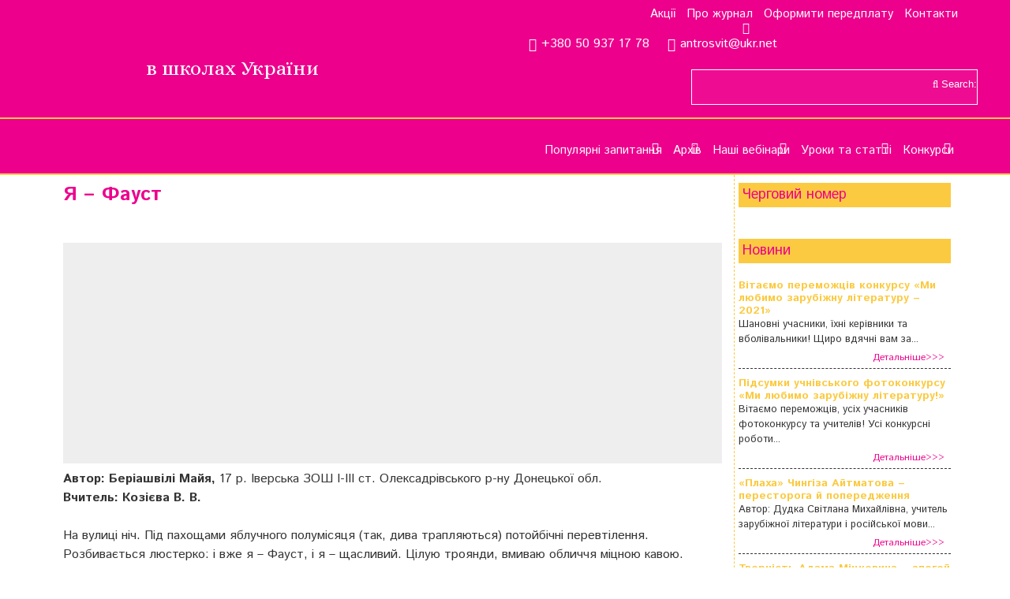

--- FILE ---
content_type: text/html; charset=UTF-8
request_url: https://zl.kiev.ua/ya-faust/
body_size: 48137
content:
<!DOCTYPE html>
<html lang="uk" class="no-js">
<head>
	<meta charset="UTF-8">
	<meta name="viewport" content="width=device-width, initial-scale=1">
	<link rel="profile" href="http://gmpg.org/xfn/11">
	<script>
(()=>{var e={};e.g=function(){if("object"==typeof globalThis)return globalThis;try{return this||new Function("return this")()}catch(e){if("object"==typeof window)return window}}(),function(n){let{ampUrl:t,isCustomizePreview:r,isAmpDevMode:o,noampQueryVarName:s,noampQueryVarValue:i,disabledStorageKey:a,mobileUserAgents:c,regexRegex:d}=n;if("undefined"==typeof sessionStorage)return;const g=new RegExp(d);if(!c.some((e=>{const n=e.match(g);return!(!n||!new RegExp(n[1],n[2]).test(navigator.userAgent))||navigator.userAgent.includes(e)})))return;e.g.addEventListener("DOMContentLoaded",(()=>{const e=document.getElementById("amp-mobile-version-switcher");if(!e)return;e.hidden=!1;const n=e.querySelector("a[href]");n&&n.addEventListener("click",(()=>{sessionStorage.removeItem(a)}))}));const u=o&&["paired-browsing-non-amp","paired-browsing-amp"].includes(window.name);if(sessionStorage.getItem(a)||r||u)return;const m=new URL(location.href),h=new URL(t);h.hash=m.hash,m.searchParams.has(s)&&i===m.searchParams.get(s)?sessionStorage.setItem(a,"1"):h.href!==m.href&&(window.stop(),location.replace(h.href))}({"ampUrl":"https:\/\/zl.kiev.ua\/ya-faust\/?amp=1","noampQueryVarName":"noamp","noampQueryVarValue":"mobile","disabledStorageKey":"amp_mobile_redirect_disabled","mobileUserAgents":["Mobile","Android","Silk\/","Kindle","BlackBerry","Opera Mini","Opera Mobi"],"regexRegex":"^\\/((?:.|\n)+)\\/([i]*)$","isCustomizePreview":false,"isAmpDevMode":false})})();
</script>
<script>(function(html){html.className = html.className.replace(/\bno-js\b/,'js')})(document.documentElement);</script>
<title>Я &#8211; Фауст &#8211; Журнал &quot;Зарубіжна література в школах України&quot;</title>
<meta name='robots' content='max-image-preview:large' />
<link rel='dns-prefetch' href='//fonts.googleapis.com' />
<link href='https://fonts.gstatic.com' crossorigin rel='preconnect' />
<link rel="alternate" type="application/rss+xml" title="Журнал &quot;Зарубіжна література в школах України&quot; &raquo; стрічка" href="https://zl.kiev.ua/feed/" />
<link rel="alternate" type="application/rss+xml" title="Журнал &quot;Зарубіжна література в школах України&quot; &raquo; Канал коментарів" href="https://zl.kiev.ua/comments/feed/" />
<link rel="alternate" type="application/rss+xml" title="Журнал &quot;Зарубіжна література в школах України&quot; &raquo; Я &#8211; Фауст Канал коментарів" href="https://zl.kiev.ua/ya-faust/feed/" />
<!-- This site uses the Google Analytics by ExactMetrics plugin v6.1.0 - Using Analytics tracking - https://www.exactmetrics.com/ -->
<script type="text/javascript" data-cfasync="false">
	var em_version         = '6.1.0';
	var em_track_user      = true;
	var em_no_track_reason = '';
	
	var disableStr = 'ga-disable-UA-89716455-1';

	/* Function to detect opted out users */
	function __gaTrackerIsOptedOut() {
		return document.cookie.indexOf(disableStr + '=true') > -1;
	}

	/* Disable tracking if the opt-out cookie exists. */
	if ( __gaTrackerIsOptedOut() ) {
		window[disableStr] = true;
	}

	/* Opt-out function */
	function __gaTrackerOptout() {
	  document.cookie = disableStr + '=true; expires=Thu, 31 Dec 2099 23:59:59 UTC; path=/';
	  window[disableStr] = true;
	}

	if ( 'undefined' === typeof gaOptout ) {
		function gaOptout() {
			__gaTrackerOptout();
		}
	}
	
	if ( em_track_user ) {
		(function(i,s,o,g,r,a,m){i['GoogleAnalyticsObject']=r;i[r]=i[r]||function(){
			(i[r].q=i[r].q||[]).push(arguments)},i[r].l=1*new Date();a=s.createElement(o),
			m=s.getElementsByTagName(o)[0];a.async=1;a.src=g;m.parentNode.insertBefore(a,m)
		})(window,document,'script','//www.google-analytics.com/analytics.js','__gaTracker');

window.ga = __gaTracker;		__gaTracker('create', 'UA-89716455-1', 'auto');
		__gaTracker('set', 'forceSSL', true);
		__gaTracker('send','pageview');
		__gaTracker( function() { window.ga = __gaTracker; } );
	} else {
		console.log( "" );
		(function() {
			/* https://developers.google.com/analytics/devguides/collection/analyticsjs/ */
			var noopfn = function() {
				return null;
			};
			var noopnullfn = function() {
				return null;
			};
			var Tracker = function() {
				return null;
			};
			var p = Tracker.prototype;
			p.get = noopfn;
			p.set = noopfn;
			p.send = noopfn;
			var __gaTracker = function() {
				var len = arguments.length;
				if ( len === 0 ) {
					return;
				}
				var f = arguments[len-1];
				if ( typeof f !== 'object' || f === null || typeof f.hitCallback !== 'function' ) {
					console.log( 'Not running function __gaTracker(' + arguments[0] + " ....) because you are not being tracked. " + em_no_track_reason );
					return;
				}
				try {
					f.hitCallback();
				} catch (ex) {

				}
			};
			__gaTracker.create = function() {
				return new Tracker();
			};
			__gaTracker.getByName = noopnullfn;
			__gaTracker.getAll = function() {
				return [];
			};
			__gaTracker.remove = noopfn;
			window['__gaTracker'] = __gaTracker;
			window.ga = __gaTracker;		})();
		}
</script>
<!-- / Google Analytics by ExactMetrics -->
<script>
window._wpemojiSettings = {"baseUrl":"https:\/\/s.w.org\/images\/core\/emoji\/14.0.0\/72x72\/","ext":".png","svgUrl":"https:\/\/s.w.org\/images\/core\/emoji\/14.0.0\/svg\/","svgExt":".svg","source":{"concatemoji":"https:\/\/zl.kiev.ua\/wp-includes\/js\/wp-emoji-release.min.js?ver=6.4.7"}};
/*! This file is auto-generated */
!function(i,n){var o,s,e;function c(e){try{var t={supportTests:e,timestamp:(new Date).valueOf()};sessionStorage.setItem(o,JSON.stringify(t))}catch(e){}}function p(e,t,n){e.clearRect(0,0,e.canvas.width,e.canvas.height),e.fillText(t,0,0);var t=new Uint32Array(e.getImageData(0,0,e.canvas.width,e.canvas.height).data),r=(e.clearRect(0,0,e.canvas.width,e.canvas.height),e.fillText(n,0,0),new Uint32Array(e.getImageData(0,0,e.canvas.width,e.canvas.height).data));return t.every(function(e,t){return e===r[t]})}function u(e,t,n){switch(t){case"flag":return n(e,"\ud83c\udff3\ufe0f\u200d\u26a7\ufe0f","\ud83c\udff3\ufe0f\u200b\u26a7\ufe0f")?!1:!n(e,"\ud83c\uddfa\ud83c\uddf3","\ud83c\uddfa\u200b\ud83c\uddf3")&&!n(e,"\ud83c\udff4\udb40\udc67\udb40\udc62\udb40\udc65\udb40\udc6e\udb40\udc67\udb40\udc7f","\ud83c\udff4\u200b\udb40\udc67\u200b\udb40\udc62\u200b\udb40\udc65\u200b\udb40\udc6e\u200b\udb40\udc67\u200b\udb40\udc7f");case"emoji":return!n(e,"\ud83e\udef1\ud83c\udffb\u200d\ud83e\udef2\ud83c\udfff","\ud83e\udef1\ud83c\udffb\u200b\ud83e\udef2\ud83c\udfff")}return!1}function f(e,t,n){var r="undefined"!=typeof WorkerGlobalScope&&self instanceof WorkerGlobalScope?new OffscreenCanvas(300,150):i.createElement("canvas"),a=r.getContext("2d",{willReadFrequently:!0}),o=(a.textBaseline="top",a.font="600 32px Arial",{});return e.forEach(function(e){o[e]=t(a,e,n)}),o}function t(e){var t=i.createElement("script");t.src=e,t.defer=!0,i.head.appendChild(t)}"undefined"!=typeof Promise&&(o="wpEmojiSettingsSupports",s=["flag","emoji"],n.supports={everything:!0,everythingExceptFlag:!0},e=new Promise(function(e){i.addEventListener("DOMContentLoaded",e,{once:!0})}),new Promise(function(t){var n=function(){try{var e=JSON.parse(sessionStorage.getItem(o));if("object"==typeof e&&"number"==typeof e.timestamp&&(new Date).valueOf()<e.timestamp+604800&&"object"==typeof e.supportTests)return e.supportTests}catch(e){}return null}();if(!n){if("undefined"!=typeof Worker&&"undefined"!=typeof OffscreenCanvas&&"undefined"!=typeof URL&&URL.createObjectURL&&"undefined"!=typeof Blob)try{var e="postMessage("+f.toString()+"("+[JSON.stringify(s),u.toString(),p.toString()].join(",")+"));",r=new Blob([e],{type:"text/javascript"}),a=new Worker(URL.createObjectURL(r),{name:"wpTestEmojiSupports"});return void(a.onmessage=function(e){c(n=e.data),a.terminate(),t(n)})}catch(e){}c(n=f(s,u,p))}t(n)}).then(function(e){for(var t in e)n.supports[t]=e[t],n.supports.everything=n.supports.everything&&n.supports[t],"flag"!==t&&(n.supports.everythingExceptFlag=n.supports.everythingExceptFlag&&n.supports[t]);n.supports.everythingExceptFlag=n.supports.everythingExceptFlag&&!n.supports.flag,n.DOMReady=!1,n.readyCallback=function(){n.DOMReady=!0}}).then(function(){return e}).then(function(){var e;n.supports.everything||(n.readyCallback(),(e=n.source||{}).concatemoji?t(e.concatemoji):e.wpemoji&&e.twemoji&&(t(e.twemoji),t(e.wpemoji)))}))}((window,document),window._wpemojiSettings);
</script>
<link rel='stylesheet' id='wprpe-styles-css' href='https://zl.kiev.ua/wp-content/plugins/wp-recent-posts-extended/inc/wprpewidget.css?ver=6.4.7' media='all' />

<link rel='stylesheet' id='void-grid-main-css' href='https://zl.kiev.ua/wp-content/plugins/void-elementor-post-grid-addon-for-elementor-page-builder/assets/css/main.css?ver=1.0' media='all' />
<link rel='stylesheet' id='void-grid-bootstrap-css' href='https://zl.kiev.ua/wp-content/plugins/void-elementor-post-grid-addon-for-elementor-page-builder/assets/css/bootstrap.min.css?ver=3.3.7' media='all' />
<style id='wp-emoji-styles-inline-css'>

	img.wp-smiley, img.emoji {
		display: inline !important;
		border: none !important;
		box-shadow: none !important;
		height: 1em !important;
		width: 1em !important;
		margin: 0 0.07em !important;
		vertical-align: -0.1em !important;
		background: none !important;
		padding: 0 !important;
	}
</style>
<link rel='stylesheet' id='wp-block-library-css' href='https://zl.kiev.ua/wp-includes/css/dist/block-library/style.min.css?ver=6.4.7' media='all' />
<style id='wp-block-library-theme-inline-css'>
.wp-block-audio figcaption{color:#555;font-size:13px;text-align:center}.is-dark-theme .wp-block-audio figcaption{color:hsla(0,0%,100%,.65)}.wp-block-audio{margin:0 0 1em}.wp-block-code{border:1px solid #ccc;border-radius:4px;font-family:Menlo,Consolas,monaco,monospace;padding:.8em 1em}.wp-block-embed figcaption{color:#555;font-size:13px;text-align:center}.is-dark-theme .wp-block-embed figcaption{color:hsla(0,0%,100%,.65)}.wp-block-embed{margin:0 0 1em}.blocks-gallery-caption{color:#555;font-size:13px;text-align:center}.is-dark-theme .blocks-gallery-caption{color:hsla(0,0%,100%,.65)}.wp-block-image figcaption{color:#555;font-size:13px;text-align:center}.is-dark-theme .wp-block-image figcaption{color:hsla(0,0%,100%,.65)}.wp-block-image{margin:0 0 1em}.wp-block-pullquote{border-bottom:4px solid;border-top:4px solid;color:currentColor;margin-bottom:1.75em}.wp-block-pullquote cite,.wp-block-pullquote footer,.wp-block-pullquote__citation{color:currentColor;font-size:.8125em;font-style:normal;text-transform:uppercase}.wp-block-quote{border-left:.25em solid;margin:0 0 1.75em;padding-left:1em}.wp-block-quote cite,.wp-block-quote footer{color:currentColor;font-size:.8125em;font-style:normal;position:relative}.wp-block-quote.has-text-align-right{border-left:none;border-right:.25em solid;padding-left:0;padding-right:1em}.wp-block-quote.has-text-align-center{border:none;padding-left:0}.wp-block-quote.is-large,.wp-block-quote.is-style-large,.wp-block-quote.is-style-plain{border:none}.wp-block-search .wp-block-search__label{font-weight:700}.wp-block-search__button{border:1px solid #ccc;padding:.375em .625em}:where(.wp-block-group.has-background){padding:1.25em 2.375em}.wp-block-separator.has-css-opacity{opacity:.4}.wp-block-separator{border:none;border-bottom:2px solid;margin-left:auto;margin-right:auto}.wp-block-separator.has-alpha-channel-opacity{opacity:1}.wp-block-separator:not(.is-style-wide):not(.is-style-dots){width:100px}.wp-block-separator.has-background:not(.is-style-dots){border-bottom:none;height:1px}.wp-block-separator.has-background:not(.is-style-wide):not(.is-style-dots){height:2px}.wp-block-table{margin:0 0 1em}.wp-block-table td,.wp-block-table th{word-break:normal}.wp-block-table figcaption{color:#555;font-size:13px;text-align:center}.is-dark-theme .wp-block-table figcaption{color:hsla(0,0%,100%,.65)}.wp-block-video figcaption{color:#555;font-size:13px;text-align:center}.is-dark-theme .wp-block-video figcaption{color:hsla(0,0%,100%,.65)}.wp-block-video{margin:0 0 1em}.wp-block-template-part.has-background{margin-bottom:0;margin-top:0;padding:1.25em 2.375em}
</style>
<style id='classic-theme-styles-inline-css'>
/*! This file is auto-generated */
.wp-block-button__link{color:#fff;background-color:#32373c;border-radius:9999px;box-shadow:none;text-decoration:none;padding:calc(.667em + 2px) calc(1.333em + 2px);font-size:1.125em}.wp-block-file__button{background:#32373c;color:#fff;text-decoration:none}
</style>
<style id='global-styles-inline-css'>
body{--wp--preset--color--black: #000000;--wp--preset--color--cyan-bluish-gray: #abb8c3;--wp--preset--color--white: #ffffff;--wp--preset--color--pale-pink: #f78da7;--wp--preset--color--vivid-red: #cf2e2e;--wp--preset--color--luminous-vivid-orange: #ff6900;--wp--preset--color--luminous-vivid-amber: #fcb900;--wp--preset--color--light-green-cyan: #7bdcb5;--wp--preset--color--vivid-green-cyan: #00d084;--wp--preset--color--pale-cyan-blue: #8ed1fc;--wp--preset--color--vivid-cyan-blue: #0693e3;--wp--preset--color--vivid-purple: #9b51e0;--wp--preset--gradient--vivid-cyan-blue-to-vivid-purple: linear-gradient(135deg,rgba(6,147,227,1) 0%,rgb(155,81,224) 100%);--wp--preset--gradient--light-green-cyan-to-vivid-green-cyan: linear-gradient(135deg,rgb(122,220,180) 0%,rgb(0,208,130) 100%);--wp--preset--gradient--luminous-vivid-amber-to-luminous-vivid-orange: linear-gradient(135deg,rgba(252,185,0,1) 0%,rgba(255,105,0,1) 100%);--wp--preset--gradient--luminous-vivid-orange-to-vivid-red: linear-gradient(135deg,rgba(255,105,0,1) 0%,rgb(207,46,46) 100%);--wp--preset--gradient--very-light-gray-to-cyan-bluish-gray: linear-gradient(135deg,rgb(238,238,238) 0%,rgb(169,184,195) 100%);--wp--preset--gradient--cool-to-warm-spectrum: linear-gradient(135deg,rgb(74,234,220) 0%,rgb(151,120,209) 20%,rgb(207,42,186) 40%,rgb(238,44,130) 60%,rgb(251,105,98) 80%,rgb(254,248,76) 100%);--wp--preset--gradient--blush-light-purple: linear-gradient(135deg,rgb(255,206,236) 0%,rgb(152,150,240) 100%);--wp--preset--gradient--blush-bordeaux: linear-gradient(135deg,rgb(254,205,165) 0%,rgb(254,45,45) 50%,rgb(107,0,62) 100%);--wp--preset--gradient--luminous-dusk: linear-gradient(135deg,rgb(255,203,112) 0%,rgb(199,81,192) 50%,rgb(65,88,208) 100%);--wp--preset--gradient--pale-ocean: linear-gradient(135deg,rgb(255,245,203) 0%,rgb(182,227,212) 50%,rgb(51,167,181) 100%);--wp--preset--gradient--electric-grass: linear-gradient(135deg,rgb(202,248,128) 0%,rgb(113,206,126) 100%);--wp--preset--gradient--midnight: linear-gradient(135deg,rgb(2,3,129) 0%,rgb(40,116,252) 100%);--wp--preset--font-size--small: 13px;--wp--preset--font-size--medium: 20px;--wp--preset--font-size--large: 36px;--wp--preset--font-size--x-large: 42px;--wp--preset--spacing--20: 0.44rem;--wp--preset--spacing--30: 0.67rem;--wp--preset--spacing--40: 1rem;--wp--preset--spacing--50: 1.5rem;--wp--preset--spacing--60: 2.25rem;--wp--preset--spacing--70: 3.38rem;--wp--preset--spacing--80: 5.06rem;--wp--preset--shadow--natural: 6px 6px 9px rgba(0, 0, 0, 0.2);--wp--preset--shadow--deep: 12px 12px 50px rgba(0, 0, 0, 0.4);--wp--preset--shadow--sharp: 6px 6px 0px rgba(0, 0, 0, 0.2);--wp--preset--shadow--outlined: 6px 6px 0px -3px rgba(255, 255, 255, 1), 6px 6px rgba(0, 0, 0, 1);--wp--preset--shadow--crisp: 6px 6px 0px rgba(0, 0, 0, 1);}:where(.is-layout-flex){gap: 0.5em;}:where(.is-layout-grid){gap: 0.5em;}body .is-layout-flow > .alignleft{float: left;margin-inline-start: 0;margin-inline-end: 2em;}body .is-layout-flow > .alignright{float: right;margin-inline-start: 2em;margin-inline-end: 0;}body .is-layout-flow > .aligncenter{margin-left: auto !important;margin-right: auto !important;}body .is-layout-constrained > .alignleft{float: left;margin-inline-start: 0;margin-inline-end: 2em;}body .is-layout-constrained > .alignright{float: right;margin-inline-start: 2em;margin-inline-end: 0;}body .is-layout-constrained > .aligncenter{margin-left: auto !important;margin-right: auto !important;}body .is-layout-constrained > :where(:not(.alignleft):not(.alignright):not(.alignfull)){max-width: var(--wp--style--global--content-size);margin-left: auto !important;margin-right: auto !important;}body .is-layout-constrained > .alignwide{max-width: var(--wp--style--global--wide-size);}body .is-layout-flex{display: flex;}body .is-layout-flex{flex-wrap: wrap;align-items: center;}body .is-layout-flex > *{margin: 0;}body .is-layout-grid{display: grid;}body .is-layout-grid > *{margin: 0;}:where(.wp-block-columns.is-layout-flex){gap: 2em;}:where(.wp-block-columns.is-layout-grid){gap: 2em;}:where(.wp-block-post-template.is-layout-flex){gap: 1.25em;}:where(.wp-block-post-template.is-layout-grid){gap: 1.25em;}.has-black-color{color: var(--wp--preset--color--black) !important;}.has-cyan-bluish-gray-color{color: var(--wp--preset--color--cyan-bluish-gray) !important;}.has-white-color{color: var(--wp--preset--color--white) !important;}.has-pale-pink-color{color: var(--wp--preset--color--pale-pink) !important;}.has-vivid-red-color{color: var(--wp--preset--color--vivid-red) !important;}.has-luminous-vivid-orange-color{color: var(--wp--preset--color--luminous-vivid-orange) !important;}.has-luminous-vivid-amber-color{color: var(--wp--preset--color--luminous-vivid-amber) !important;}.has-light-green-cyan-color{color: var(--wp--preset--color--light-green-cyan) !important;}.has-vivid-green-cyan-color{color: var(--wp--preset--color--vivid-green-cyan) !important;}.has-pale-cyan-blue-color{color: var(--wp--preset--color--pale-cyan-blue) !important;}.has-vivid-cyan-blue-color{color: var(--wp--preset--color--vivid-cyan-blue) !important;}.has-vivid-purple-color{color: var(--wp--preset--color--vivid-purple) !important;}.has-black-background-color{background-color: var(--wp--preset--color--black) !important;}.has-cyan-bluish-gray-background-color{background-color: var(--wp--preset--color--cyan-bluish-gray) !important;}.has-white-background-color{background-color: var(--wp--preset--color--white) !important;}.has-pale-pink-background-color{background-color: var(--wp--preset--color--pale-pink) !important;}.has-vivid-red-background-color{background-color: var(--wp--preset--color--vivid-red) !important;}.has-luminous-vivid-orange-background-color{background-color: var(--wp--preset--color--luminous-vivid-orange) !important;}.has-luminous-vivid-amber-background-color{background-color: var(--wp--preset--color--luminous-vivid-amber) !important;}.has-light-green-cyan-background-color{background-color: var(--wp--preset--color--light-green-cyan) !important;}.has-vivid-green-cyan-background-color{background-color: var(--wp--preset--color--vivid-green-cyan) !important;}.has-pale-cyan-blue-background-color{background-color: var(--wp--preset--color--pale-cyan-blue) !important;}.has-vivid-cyan-blue-background-color{background-color: var(--wp--preset--color--vivid-cyan-blue) !important;}.has-vivid-purple-background-color{background-color: var(--wp--preset--color--vivid-purple) !important;}.has-black-border-color{border-color: var(--wp--preset--color--black) !important;}.has-cyan-bluish-gray-border-color{border-color: var(--wp--preset--color--cyan-bluish-gray) !important;}.has-white-border-color{border-color: var(--wp--preset--color--white) !important;}.has-pale-pink-border-color{border-color: var(--wp--preset--color--pale-pink) !important;}.has-vivid-red-border-color{border-color: var(--wp--preset--color--vivid-red) !important;}.has-luminous-vivid-orange-border-color{border-color: var(--wp--preset--color--luminous-vivid-orange) !important;}.has-luminous-vivid-amber-border-color{border-color: var(--wp--preset--color--luminous-vivid-amber) !important;}.has-light-green-cyan-border-color{border-color: var(--wp--preset--color--light-green-cyan) !important;}.has-vivid-green-cyan-border-color{border-color: var(--wp--preset--color--vivid-green-cyan) !important;}.has-pale-cyan-blue-border-color{border-color: var(--wp--preset--color--pale-cyan-blue) !important;}.has-vivid-cyan-blue-border-color{border-color: var(--wp--preset--color--vivid-cyan-blue) !important;}.has-vivid-purple-border-color{border-color: var(--wp--preset--color--vivid-purple) !important;}.has-vivid-cyan-blue-to-vivid-purple-gradient-background{background: var(--wp--preset--gradient--vivid-cyan-blue-to-vivid-purple) !important;}.has-light-green-cyan-to-vivid-green-cyan-gradient-background{background: var(--wp--preset--gradient--light-green-cyan-to-vivid-green-cyan) !important;}.has-luminous-vivid-amber-to-luminous-vivid-orange-gradient-background{background: var(--wp--preset--gradient--luminous-vivid-amber-to-luminous-vivid-orange) !important;}.has-luminous-vivid-orange-to-vivid-red-gradient-background{background: var(--wp--preset--gradient--luminous-vivid-orange-to-vivid-red) !important;}.has-very-light-gray-to-cyan-bluish-gray-gradient-background{background: var(--wp--preset--gradient--very-light-gray-to-cyan-bluish-gray) !important;}.has-cool-to-warm-spectrum-gradient-background{background: var(--wp--preset--gradient--cool-to-warm-spectrum) !important;}.has-blush-light-purple-gradient-background{background: var(--wp--preset--gradient--blush-light-purple) !important;}.has-blush-bordeaux-gradient-background{background: var(--wp--preset--gradient--blush-bordeaux) !important;}.has-luminous-dusk-gradient-background{background: var(--wp--preset--gradient--luminous-dusk) !important;}.has-pale-ocean-gradient-background{background: var(--wp--preset--gradient--pale-ocean) !important;}.has-electric-grass-gradient-background{background: var(--wp--preset--gradient--electric-grass) !important;}.has-midnight-gradient-background{background: var(--wp--preset--gradient--midnight) !important;}.has-small-font-size{font-size: var(--wp--preset--font-size--small) !important;}.has-medium-font-size{font-size: var(--wp--preset--font-size--medium) !important;}.has-large-font-size{font-size: var(--wp--preset--font-size--large) !important;}.has-x-large-font-size{font-size: var(--wp--preset--font-size--x-large) !important;}
.wp-block-navigation a:where(:not(.wp-element-button)){color: inherit;}
:where(.wp-block-post-template.is-layout-flex){gap: 1.25em;}:where(.wp-block-post-template.is-layout-grid){gap: 1.25em;}
:where(.wp-block-columns.is-layout-flex){gap: 2em;}:where(.wp-block-columns.is-layout-grid){gap: 2em;}
.wp-block-pullquote{font-size: 1.5em;line-height: 1.6;}
</style>
<link rel='stylesheet' id='eae-css-css' href='https://zl.kiev.ua/wp-content/plugins/addon-elements-for-elementor-page-builder/assets/css/eae.min.css?ver=6.4.7' media='all' />
<link rel='stylesheet' id='font-awesome-4-shim-css' href='https://zl.kiev.ua/wp-content/plugins/elementor/assets/lib/font-awesome/css/v4-shims.min.css?ver=6.4.7' media='all' />
<link rel='stylesheet' id='font-awesome-5-all-css' href='https://zl.kiev.ua/wp-content/plugins/elementor/assets/lib/font-awesome/css/all.min.css?ver=4.8.8' media='all' />
<link rel='stylesheet' id='vegas-css-css' href='https://zl.kiev.ua/wp-content/plugins/addon-elements-for-elementor-page-builder/assets/lib/vegas/vegas.min.css?ver=6.4.7' media='all' />
<link rel='stylesheet' id='cptch_stylesheet-css' href='https://zl.kiev.ua/wp-content/plugins/captcha/css/front_end_style.css?ver=4.4.5' media='all' />
<link rel='stylesheet' id='dashicons-css' href='https://zl.kiev.ua/wp-includes/css/dashicons.min.css?ver=6.4.7' media='all' />
<link rel='stylesheet' id='cptch_desktop_style-css' href='https://zl.kiev.ua/wp-content/plugins/captcha/css/desktop_style.css?ver=4.4.5' media='all' />
<link rel='stylesheet' id='contact-form-7-css' href='https://zl.kiev.ua/wp-content/plugins/contact-form-7/includes/css/styles.css?ver=5.1.9' media='all' />
<link rel='stylesheet' id='dtbaker-elementor-css-css' href='https://zl.kiev.ua/wp-content/plugins/full-site-builder-for-elementor/assets/css/frontend.css?ver=1.2.1' media='all' />
<link rel='stylesheet' id='font-awesome-css' href='https://zl.kiev.ua/wp-content/plugins/elementor/assets/lib/font-awesome/css/font-awesome.min.css?ver=4.7.0' media='all' />
<link rel='stylesheet' id='wppopups-base-css' href='https://zl.kiev.ua/wp-content/plugins/wp-popups-lite/src/assets/css/wppopups-base.css?ver=2.1.5.1' media='all' />
<link crossorigin="anonymous" rel='stylesheet' id='twentyseventeen-fonts-css' href='https://fonts.googleapis.com/css?family=Libre+Franklin%3A300%2C300i%2C400%2C400i%2C600%2C600i%2C800%2C800i&#038;subset=latin%2Clatin-ext&#038;display=fallback' media='all' />
<link rel='stylesheet' id='twentyseventeen-style-css' href='https://zl.kiev.ua/wp-content/themes/twentyseventeen/style.css?ver=20190507' media='all' />
<link rel='stylesheet' id='twentyseventeen-block-style-css' href='https://zl.kiev.ua/wp-content/themes/twentyseventeen/assets/css/blocks.css?ver=20190105' media='all' />
<!--[if lt IE 9]>
<link rel='stylesheet' id='twentyseventeen-ie8-css' href='https://zl.kiev.ua/wp-content/themes/twentyseventeen/assets/css/ie8.css?ver=20161202' media='all' />
<![endif]-->
<link rel='stylesheet' id='recent-posts-widget-with-thumbnails-public-style-css' href='https://zl.kiev.ua/wp-content/plugins/recent-posts-widget-with-thumbnails/public.css?ver=6.7.0' media='all' />
<link rel='stylesheet' id='fo-fonts-declaration-css' href='https://zl.kiev.ua/wp-content/uploads/font-organizer/fo-declarations.css?ver=6.4.7' media='all' />
<link rel='stylesheet' id='fo-fonts-elements-css' href='https://zl.kiev.ua/wp-content/uploads/font-organizer/fo-elements.css?ver=6.4.7' media='all' />
<link rel='stylesheet' id='stylepress-email-css' href='https://zl.kiev.ua/wp-content/plugins/full-site-builder-for-elementor/extensions/email-subscribe/subscribe.css?ver=6.4.7' media='all' />
<link rel='stylesheet' id='stylepress-nav-menu-css' href='https://zl.kiev.ua/wp-content/plugins/full-site-builder-for-elementor/extensions/wp-menu/menu.css?ver=6.4.7' media='all' />
<link rel='stylesheet' id='stylepress-formstyles-css' href='https://zl.kiev.ua/wp-content/plugins/full-site-builder-for-elementor/extensions/form/form.css?ver=6.4.7' media='all' />
<link rel='stylesheet' id='stylepress-tooltips-css' href='https://zl.kiev.ua/wp-content/plugins/full-site-builder-for-elementor/extensions/tooltip/tooltip.css?ver=6.4.7' media='all' />
<link rel='stylesheet' id='dtbaker_page_slider-css' href='https://zl.kiev.ua/wp-content/plugins/full-site-builder-for-elementor/extensions/page-slider/css/page-slider.css?ver=1.2.1' media='all' />
<link rel='stylesheet' id='srpw-style-css' href='https://zl.kiev.ua/wp-content/plugins/smart-recent-posts-widget/assets/css/srpw-frontend.css?ver=6.4.7' media='all' />
<link rel='stylesheet' id='elementor-menus-css' href='https://zl.kiev.ua/wp-content/plugins/navmenu-addon-for-elementor/assets/css/frontend.min.css?ver=1.1.6' media='all' />
<script src="https://zl.kiev.ua/wp-includes/js/jquery/jquery.min.js?ver=3.7.1" id="jquery-core-js"></script>
<script src="https://zl.kiev.ua/wp-includes/js/jquery/jquery-migrate.min.js?ver=3.4.1" id="jquery-migrate-js"></script>
<script id="exactmetrics-frontend-script-js-extra">
var exactmetrics_frontend = {"js_events_tracking":"true","download_extensions":"zip,mp3,mpeg,pdf,docx,pptx,xlsx,rar","inbound_paths":"[{\"path\":\"\\\/go\\\/\",\"label\":\"affiliate\"},{\"path\":\"\\\/recommend\\\/\",\"label\":\"affiliate\"}]","home_url":"https:\/\/zl.kiev.ua","hash_tracking":"false"};
</script>
<script src="https://zl.kiev.ua/wp-content/plugins/google-analytics-dashboard-for-wp/assets/js/frontend.min.js?ver=6.1.0" id="exactmetrics-frontend-script-js"></script>
<script src="https://zl.kiev.ua/wp-content/plugins/elementor/assets/lib/font-awesome/js/v4-shims.min.js?ver=6.4.7" id="font-awesome-4-shim-js"></script>
<!--[if lt IE 9]>
<script src="https://zl.kiev.ua/wp-content/themes/twentyseventeen/assets/js/html5.js?ver=20161020" id="html5-js"></script>
<![endif]-->
<link rel="https://api.w.org/" href="https://zl.kiev.ua/wp-json/" /><link rel="alternate" type="application/json" href="https://zl.kiev.ua/wp-json/wp/v2/posts/867" /><link rel="EditURI" type="application/rsd+xml" title="RSD" href="https://zl.kiev.ua/xmlrpc.php?rsd" />
<meta name="generator" content="WordPress 6.4.7" />
<link rel="canonical" href="https://zl.kiev.ua/ya-faust/" />
<link rel='shortlink' href='https://zl.kiev.ua/?p=867' />
<link rel="alternate" type="application/json+oembed" href="https://zl.kiev.ua/wp-json/oembed/1.0/embed?url=https%3A%2F%2Fzl.kiev.ua%2Fya-faust%2F" />
<link rel="alternate" type="text/xml+oembed" href="https://zl.kiev.ua/wp-json/oembed/1.0/embed?url=https%3A%2F%2Fzl.kiev.ua%2Fya-faust%2F&#038;format=xml" />
        <script type="text/javascript">
            (function () {
                window.lae_fs = {can_use_premium_code: false};
            })();
        </script>
        <link rel="alternate" type="text/html" media="only screen and (max-width: 640px)" href="https://zl.kiev.ua/ya-faust/?amp=1">
<!-- Facebook Pixel Code -->
<script type='text/javascript'>
!function(f,b,e,v,n,t,s){if(f.fbq)return;n=f.fbq=function(){n.callMethod?
n.callMethod.apply(n,arguments):n.queue.push(arguments)};if(!f._fbq)f._fbq=n;
n.push=n;n.loaded=!0;n.version='2.0';n.queue=[];t=b.createElement(e);t.async=!0;
t.src=v;s=b.getElementsByTagName(e)[0];s.parentNode.insertBefore(t,s)}(window,
document,'script','https://connect.facebook.net/en_US/fbevents.js');
</script>
<!-- End Facebook Pixel Code -->
<script type='text/javascript'>
  fbq('init', '159308499496250', {}, {
    "agent": "wordpress-6.4.7-3.0.5"
});
</script><script type='text/javascript'>
  fbq('track', 'PageView', []);
</script>
<!-- Facebook Pixel Code -->
<noscript>
<img height="1" width="1" style="display:none" alt="fbpx"
src="https://www.facebook.com/tr?id=159308499496250&ev=PageView&noscript=1" />
</noscript>
<!-- End Facebook Pixel Code -->
<link rel="amphtml" href="https://zl.kiev.ua/ya-faust/?amp=1"><style>#amp-mobile-version-switcher{left:0;position:absolute;width:100%;z-index:100}#amp-mobile-version-switcher>a{background-color:#444;border:0;color:#eaeaea;display:block;font-family:-apple-system,BlinkMacSystemFont,Segoe UI,Roboto,Oxygen-Sans,Ubuntu,Cantarell,Helvetica Neue,sans-serif;font-size:16px;font-weight:600;padding:15px 0;text-align:center;-webkit-text-decoration:none;text-decoration:none}#amp-mobile-version-switcher>a:active,#amp-mobile-version-switcher>a:focus,#amp-mobile-version-switcher>a:hover{-webkit-text-decoration:underline;text-decoration:underline}</style><style type="text/css" id="spu-css-5718" class="spu-css">		#spu-bg-5718 {
			background-color: rgba(0,0,0, 0.5);
		}

		#spu-5718 .spu-close {
			font-size: 30px;
			color: #666;
			text-shadow: 0 1px 0#fff;
		}

		#spu-5718 .spu-close:hover {
			color: #000;
		}

		#spu-5718 {
			background-color: rgba(238,238,238, 1);
			max-width: 400px;
			border-radius: 0px;
			
					height: auto;
					box-shadow:  0px 0px 10px 1px #666;
				}

		#spu-5718 .spu-container {
					padding: 25px;
			height: calc(100% - 28px);
		}
		/*
		* Add custom CSS for this popup
		* Be sure to start your rules with #spu-5718 { } and use !important when needed to override plugin rules
		*/						</style>
		<link rel="icon" href="https://zl.kiev.ua/wp-content/uploads/2017/02/cropped-1z_obl_2017-14-1-1-150x150.jpg" sizes="32x32" />
<link rel="icon" href="https://zl.kiev.ua/wp-content/uploads/2017/02/cropped-1z_obl_2017-14-1-1.jpg" sizes="192x192" />
<link rel="apple-touch-icon" href="https://zl.kiev.ua/wp-content/uploads/2017/02/cropped-1z_obl_2017-14-1-1-180x180.jpg" />
<meta name="msapplication-TileImage" content="https://zl.kiev.ua/wp-content/uploads/2017/02/cropped-1z_obl_2017-14-1-1.jpg" />
		<style id="wp-custom-css">
			.content-area.void-grid {
    font-family: 'Istok Web' !important;
}
p {
    font-family: 'Istok Web' !important;
}
div#n2-ss-1 .n2-ss-layer .n2-font-b3345663dc8b9cef8e1c2d7598218f7d-hover{
    font-family: 'Istok Web' !important;
}
div#n2-ss-1 .n2-ss-layer .n2-font-f7cfdde6001a78b89d1f32639ff1ac5c-hover{
    font-family: 'Istok Web' !important;
}
.elementor-search {
    padding: 0;
}

.elementor-search .label, .elementor-search .dismiss{
		padding: 0 !important;
		float: right;}

.wpcf7 {
    text-align: center !important;
}		</style>
		</head>

<body class="post-template-default single single-post postid-867 single-format-standard wp-embed-responsive stylepress-render has-navmenu has-megamenu has-header-image has-sidebar colors-light elementor-default elementor-kit-8926 dtbaker-elementor-template dtbaker-elementor-style-2995">
<div id="site-offcanvas-wrap">	<!-- stylepress render template begin -->
			<div data-elementor-type="wp-post" data-elementor-id="2995" class="elementor elementor-2995" data-elementor-settings="[]">
						<div class="elementor-inner">
							<div class="elementor-section-wrap">
							<section class="has_eae_slider elementor-section elementor-top-section elementor-element elementor-element-89c5c97 elementor-section-boxed elementor-section-height-default elementor-section-height-default stylepress-section-color-normal" data-id="89c5c97" data-element_type="section" data-settings="{&quot;background_background&quot;:&quot;classic&quot;}">
						<div class="elementor-container elementor-column-gap-default">
							<div class="elementor-row">
					<div class="has_eae_slider elementor-column elementor-col-50 elementor-top-column elementor-element elementor-element-ae903b4" data-id="ae903b4" data-element_type="column">
			<div class="elementor-column-wrap elementor-element-populated">
							<div class="elementor-widget-wrap">
						<section class="has_eae_slider elementor-section elementor-inner-section elementor-element elementor-element-6051869 elementor-section-boxed elementor-section-height-default elementor-section-height-default stylepress-section-color-normal" data-id="6051869" data-element_type="section">
						<div class="elementor-container elementor-column-gap-default">
							<div class="elementor-row">
					<div class="has_eae_slider elementor-column elementor-col-100 elementor-inner-column elementor-element elementor-element-77464e6" data-id="77464e6" data-element_type="column">
			<div class="elementor-column-wrap elementor-element-populated">
							<div class="elementor-widget-wrap">
						<div class="elementor-element elementor-element-15ceb7f elementor-widget elementor-widget-image" data-id="15ceb7f" data-element_type="widget" data-widget_type="image.default">
				<div class="elementor-widget-container">
								<div class="elementor-image">
													<a href="https://zl.kiev.ua">
							<img width="1935" height="469" src="https://zl.kiev.ua/wp-content/uploads/2018/07/logo.jpg" class="attachment-full size-full" alt="" loading="lazy" srcset="https://zl.kiev.ua/wp-content/uploads/2018/07/logo.jpg 1935w, https://zl.kiev.ua/wp-content/uploads/2018/07/logo-300x73.jpg 300w, https://zl.kiev.ua/wp-content/uploads/2018/07/logo-768x186.jpg 768w, https://zl.kiev.ua/wp-content/uploads/2018/07/logo-1024x248.jpg 1024w, https://zl.kiev.ua/wp-content/uploads/2018/07/logo-350x85.jpg 350w" sizes="100vw" />								</a>
														</div>
						</div>
				</div>
				<div class="elementor-element elementor-element-707dc7d elementor-widget elementor-widget-heading" data-id="707dc7d" data-element_type="widget" data-widget_type="heading.default">
				<div class="elementor-widget-container">
			<h2 class="elementor-heading-title elementor-size-default">в школах України</h2>		</div>
				</div>
						</div>
					</div>
		</div>
								</div>
					</div>
		</section>
						</div>
					</div>
		</div>
				<div class="has_eae_slider elementor-column elementor-col-50 elementor-top-column elementor-element elementor-element-ad96475" data-id="ad96475" data-element_type="column">
			<div class="elementor-column-wrap elementor-element-populated">
							<div class="elementor-widget-wrap">
						<section class="has_eae_slider elementor-section elementor-inner-section elementor-element elementor-element-e20d02c elementor-section-boxed elementor-section-height-default elementor-section-height-default stylepress-section-color-normal" data-id="e20d02c" data-element_type="section">
						<div class="elementor-container elementor-column-gap-default">
							<div class="elementor-row">
					<div class="has_eae_slider elementor-column elementor-col-100 elementor-inner-column elementor-element elementor-element-ca4125e" data-id="ca4125e" data-element_type="column">
			<div class="elementor-column-wrap elementor-element-populated">
							<div class="elementor-widget-wrap">
						<div class="elementor-element elementor-element-e2dd430 elementor-align-right elementor-mobile-align-center elementor-widget elementor-widget-default-navmenu" data-id="e2dd430" data-element_type="widget" data-widget_type="default-navmenu.default">
				<div class="elementor-widget-container">
			<div id="elementor-header-primary" class="elementor-header">			<button id="elementor-menu-toggle" class="elementor-menu-toggle"><i class="fa fa-navicon"></i></button>
			<div id="elementor-menu" class="elementor-menu">
			
				<nav itemtype="http://schema.org/SiteNavigationElement" itemscope="itemscope" id="elementor-navigation" class="elementor-navigation" role="navigation" aria-label="Elementor Menu">				
				<ul id="elementor-navmenu" class="elementor-nav-menu"><li id="menu-item-3245" class="menu-item menu-item-type-post_type menu-item-object-page menu-item-3245"><a href="https://zl.kiev.ua/aktsiyi/">Акції</a></li>
<li id="menu-item-2933" class="menu-item menu-item-type-post_type menu-item-object-page menu-item-has-children menu-item-2933"><a href="https://zl.kiev.ua/pro-zhurnal/">Про журнал<span role="button" class="dropdown-menu-toggle" aria-expanded="false"></span></a>
<ul class="sub-menu">
	<li id="menu-item-2937" class="menu-item menu-item-type-taxonomy menu-item-object-category menu-item-2937"><a href="https://zl.kiev.ua/nashi-avtory/">Наші автори</a></li>
</ul>
</li>
<li id="menu-item-2934" class="menu-item menu-item-type-post_type menu-item-object-page menu-item-2934"><a href="https://zl.kiev.ua/oformyty-pidpysku/">Оформити передплату</a></li>
<li id="menu-item-3425" class="menu-item menu-item-type-post_type menu-item-object-page menu-item-3425"><a href="https://zl.kiev.ua/pro-nas/">Контакти</a></li>
</ul>		
								</nav>
			</div>
		</div>
				</div>
				</div>
						</div>
					</div>
		</div>
								</div>
					</div>
		</section>
				<section class="has_eae_slider elementor-section elementor-inner-section elementor-element elementor-element-974d5b0 elementor-section-boxed elementor-section-height-default elementor-section-height-default stylepress-section-color-normal" data-id="974d5b0" data-element_type="section">
						<div class="elementor-container elementor-column-gap-default">
							<div class="elementor-row">
					<div class="has_eae_slider elementor-column elementor-col-50 elementor-inner-column elementor-element elementor-element-4d21112" data-id="4d21112" data-element_type="column">
			<div class="elementor-column-wrap elementor-element-populated">
							<div class="elementor-widget-wrap">
						<div class="elementor-element elementor-element-0702ec9 elementor-icon-list--layout-inline elementor-align-right elementor-list-item-link-full_width elementor-widget elementor-widget-icon-list" data-id="0702ec9" data-element_type="widget" data-widget_type="icon-list.default">
				<div class="elementor-widget-container">
					<ul class="elementor-icon-list-items elementor-inline-items">
							<li class="elementor-icon-list-item elementor-inline-item">
											<a href="tel:+380509371778">

												<span class="elementor-icon-list-icon">
																<i class="fa fa-phone-square" aria-hidden="true"></i>
													</span>
										<span class="elementor-icon-list-text">+380 50 937 17 78</span>
											</a>
									</li>
								<li class="elementor-icon-list-item elementor-inline-item">
											<span class="elementor-icon-list-icon">
																<i class="fa fa-envelope" aria-hidden="true"></i>
													</span>
										<span class="elementor-icon-list-text">antrosvit@ukr.net</span>
									</li>
						</ul>
				</div>
				</div>
						</div>
					</div>
		</div>
				<div class="has_eae_slider elementor-column elementor-col-50 elementor-inner-column elementor-element elementor-element-df40064" data-id="df40064" data-element_type="column">
			<div class="elementor-column-wrap">
							<div class="elementor-widget-wrap">
								</div>
					</div>
		</div>
								</div>
					</div>
		</section>
				<section class="has_eae_slider elementor-section elementor-inner-section elementor-element elementor-element-f128fd6 elementor-section-boxed elementor-section-height-default elementor-section-height-default stylepress-section-color-normal" data-id="f128fd6" data-element_type="section">
						<div class="elementor-container elementor-column-gap-default">
							<div class="elementor-row">
					<div class="has_eae_slider elementor-column elementor-col-50 elementor-inner-column elementor-element elementor-element-484de68" data-id="484de68" data-element_type="column">
			<div class="elementor-column-wrap elementor-element-populated">
							<div class="elementor-widget-wrap">
						<div class="elementor-element elementor-element-f334d78 elementor-widget elementor-widget-html" data-id="f334d78" data-element_type="widget" data-widget_type="html.default">
				<div class="elementor-widget-container">
			<script async src="//pagead2.googlesyndication.com/pagead/js/adsbygoogle.js"></script>

<script>

(adsbygoogle = window.adsbygoogle || []).push({

google_ad_client: "ca-pub-3693838374335205",

enable_page_level_ads: true

});

</script>		</div>
				</div>
						</div>
					</div>
		</div>
				<div class="has_eae_slider elementor-column elementor-col-50 elementor-inner-column elementor-element elementor-element-ecc323d" data-id="ecc323d" data-element_type="column">
			<div class="elementor-column-wrap elementor-element-populated">
							<div class="elementor-widget-wrap">
						<div class="elementor-element elementor-element-fe46f9f elementor-align-right elementor-widget elementor-widget-elementor-search" data-id="fe46f9f" data-element_type="widget" data-widget_type="elementor-search.default">
				<div class="elementor-widget-container">
					
		<div class="elementor-search">
			<div class="search cf">
				<div class="form">
					<form method="get" class="search-form" action="https://zl.kiev.ua/">
						<label>
							<span class="screen-reader-text">Search:</span>
							<input type="search" class="input search-field" placeholder="Type keyword & hit enter to search;" value="" name="s" title="Search for:">
						</label>
							<input type="submit" class="btn fa" value="">
					</form>
				</div>
				<div class="label">
					<i class="fa fa-search ib-m"></i>
					<span class="ib-m">Search:</span>
				</div>
				<div class="dismiss">
					<i class="fa fa-times ib-m"></i>
				</div>
			</div>
		</div>
				</div>
				</div>
						</div>
					</div>
		</div>
								</div>
					</div>
		</section>
						</div>
					</div>
		</div>
								</div>
					</div>
		</section>
				<section class="has_eae_slider elementor-section elementor-top-section elementor-element elementor-element-667d7c7 elementor-section-boxed elementor-section-height-default elementor-section-height-default stylepress-section-color-normal" data-id="667d7c7" data-element_type="section" data-settings="{&quot;background_background&quot;:&quot;classic&quot;}">
						<div class="elementor-container elementor-column-gap-default">
							<div class="elementor-row">
					<div class="has_eae_slider elementor-column elementor-col-100 elementor-top-column elementor-element elementor-element-d4c7083" data-id="d4c7083" data-element_type="column">
			<div class="elementor-column-wrap elementor-element-populated">
							<div class="elementor-widget-wrap">
						<section class="has_eae_slider elementor-section elementor-inner-section elementor-element elementor-element-d9e618d elementor-section-boxed elementor-section-height-default elementor-section-height-default stylepress-section-color-normal" data-id="d9e618d" data-element_type="section">
						<div class="elementor-container elementor-column-gap-default">
							<div class="elementor-row">
					<div class="has_eae_slider elementor-column elementor-col-100 elementor-inner-column elementor-element elementor-element-f8e647f" data-id="f8e647f" data-element_type="column">
			<div class="elementor-column-wrap elementor-element-populated">
							<div class="elementor-widget-wrap">
						<div class="elementor-element elementor-element-951894e elementor-align-right elementor-mobile-align-center elementor-widget elementor-widget-default-navmenu" data-id="951894e" data-element_type="widget" data-widget_type="default-navmenu.default">
				<div class="elementor-widget-container">
			<div id="elementor-header-primary" class="elementor-header">			<button id="elementor-menu-toggle" class="elementor-menu-toggle"><i class="fa fa-navicon"></i></button>
			<div id="elementor-menu" class="elementor-menu">
			
				<nav itemtype="http://schema.org/SiteNavigationElement" itemscope="itemscope" id="elementor-navigation" class="elementor-navigation" role="navigation" aria-label="Elementor Menu">				
				<ul id="elementor-navmenu" class="elementor-nav-menu"><li id="menu-item-3461" class="menu-item menu-item-type-post_type menu-item-object-page menu-item-has-children menu-item-3461"><a href="https://zl.kiev.ua/populyarni-zapytannya/">Популярні запитання<span role="button" class="dropdown-menu-toggle" aria-expanded="false"></span></a>
<ul class="sub-menu">
	<li id="menu-item-10529" class="menu-item menu-item-type-post_type menu-item-object-page menu-item-10529"><a href="https://zl.kiev.ua/info/">info</a></li>
</ul>
</li>
<li id="menu-item-3194" class="menu-item menu-item-type-custom menu-item-object-custom menu-item-has-children menu-item-3194"><a>Архів<span role="button" class="dropdown-menu-toggle" aria-expanded="false"></span></a>
<ul class="sub-menu">
	<li id="menu-item-3151" class="menu-item menu-item-type-post_type menu-item-object-page menu-item-3151"><a href="https://zl.kiev.ua/arhiv-nomerov/">Архів номерів</a></li>
	<li id="menu-item-3150" class="menu-item menu-item-type-post_type menu-item-object-page menu-item-3150"><a href="https://zl.kiev.ua/arhiv-novin/">Архів новин</a></li>
</ul>
</li>
<li id="menu-item-3219" class="menu-item menu-item-type-post_type menu-item-object-page menu-item-has-children menu-item-3219"><a href="https://zl.kiev.ua/nashi-vebinary/">Наші вебінари<span role="button" class="dropdown-menu-toggle" aria-expanded="false"></span></a>
<ul class="sub-menu">
	<li id="menu-item-3223" class="menu-item menu-item-type-post_type menu-item-object-page menu-item-3223"><a href="https://zl.kiev.ua/nashi-vebinary/zaplanovani/">Заплановані</a></li>
	<li id="menu-item-3222" class="menu-item menu-item-type-post_type menu-item-object-page menu-item-3222"><a href="https://zl.kiev.ua/nashi-vebinary/provedeni/">Проведені</a></li>
	<li id="menu-item-3221" class="menu-item menu-item-type-post_type menu-item-object-page menu-item-has-children menu-item-3221"><a href="https://zl.kiev.ua/nashi-vebinary/veduchi/">Ведучі<span role="button" class="dropdown-menu-toggle" aria-expanded="false"></span></a>
	<ul class="sub-menu">
		<li id="menu-item-3286" class="menu-item menu-item-type-post_type menu-item-object-post menu-item-3286"><a href="https://zl.kiev.ua/olga-oleksandrivna-guz/">Гузь Ольга</a></li>
		<li id="menu-item-3435" class="menu-item menu-item-type-post_type menu-item-object-post menu-item-3435"><a href="https://zl.kiev.ua/dyachok-svitlana/">Дячок Світлана</a></li>
		<li id="menu-item-3334" class="menu-item menu-item-type-post_type menu-item-object-post menu-item-3334"><a href="https://zl.kiev.ua/nikolenko-olga/">Ніколенко Ольга</a></li>
		<li id="menu-item-3633" class="menu-item menu-item-type-post_type menu-item-object-post menu-item-3633"><a href="https://zl.kiev.ua/lesya-sych/">Сич Леся</a></li>
		<li id="menu-item-3333" class="menu-item menu-item-type-post_type menu-item-object-post menu-item-3333"><a href="https://zl.kiev.ua/turyanytsya-viktoriya/">Туряниця Вікторія</a></li>
	</ul>
</li>
	<li id="menu-item-3220" class="menu-item menu-item-type-post_type menu-item-object-page menu-item-3220"><a href="https://zl.kiev.ua/nashi-vebinary/vidguky-uchasnykiv/">Відгуки учасників</a></li>
</ul>
</li>
<li id="menu-item-3154" class="menu-item menu-item-type-post_type menu-item-object-page menu-item-has-children menu-item-3154"><a href="https://zl.kiev.ua/z-naykrashhogo/">Уроки та статті<span role="button" class="dropdown-menu-toggle" aria-expanded="false"></span></a>
<ul class="sub-menu">
	<li id="menu-item-3208" class="menu-item menu-item-type-post_type menu-item-object-page menu-item-3208"><a href="https://zl.kiev.ua/z-naykrashhogo/uroky/">Уроки</a></li>
	<li id="menu-item-3207" class="menu-item menu-item-type-post_type menu-item-object-page menu-item-3207"><a href="https://zl.kiev.ua/z-naykrashhogo/statti/">Статті</a></li>
	<li id="menu-item-3206" class="menu-item menu-item-type-post_type menu-item-object-page menu-item-3206"><a href="https://zl.kiev.ua/z-naykrashhogo/interv-yu/">Інтерв’ю</a></li>
</ul>
</li>
<li id="menu-item-3158" class="menu-item menu-item-type-post_type menu-item-object-page menu-item-has-children menu-item-3158"><a href="https://zl.kiev.ua/konkursnj-roboti/">Конкурси<span role="button" class="dropdown-menu-toggle" aria-expanded="false"></span></a>
<ul class="sub-menu">
	<li id="menu-item-3251" class="menu-item menu-item-type-post_type menu-item-object-page menu-item-has-children menu-item-3251"><a href="https://zl.kiev.ua/konkursy-dlya-vchyteliv/">Конкурси для вчителів<span role="button" class="dropdown-menu-toggle" aria-expanded="false"></span></a>
	<ul class="sub-menu">
		<li id="menu-item-3469" class="menu-item menu-item-type-post_type menu-item-object-page menu-item-has-children menu-item-3469"><a href="https://zl.kiev.ua/zaproshuyu-na-vidkrytyj-urok/">Запрошую на відкритий урок!<span role="button" class="dropdown-menu-toggle" aria-expanded="false"></span></a>
		<ul class="sub-menu">
			<li id="menu-item-3470" class="menu-item menu-item-type-post_type menu-item-object-post menu-item-3470"><a href="https://zl.kiev.ua/zaproshuyu-na-vidkrytyj-urok/">Умови конкурсу “Запрошую на відкритий урок!”</a></li>
		</ul>
</li>
		<li id="menu-item-3463" class="menu-item menu-item-type-taxonomy menu-item-object-category menu-item-has-children menu-item-3463"><a href="https://zl.kiev.ua/mynuli/">Минулі<span role="button" class="dropdown-menu-toggle" aria-expanded="false"></span></a>
		<ul class="sub-menu">
			<li id="menu-item-3153" class="menu-item menu-item-type-post_type menu-item-object-page menu-item-3153"><a href="https://zl.kiev.ua/vchytelskyj-konkurs-multymedijna-prezentatsiya/">Вчительський конкурс «Мультимедійна презентація…»</a></li>
		</ul>
</li>
	</ul>
</li>
	<li id="menu-item-3250" class="menu-item menu-item-type-post_type menu-item-object-page menu-item-has-children menu-item-3250"><a href="https://zl.kiev.ua/konkursy-dlya-uchniv/">Конкурси для учнів<span role="button" class="dropdown-menu-toggle" aria-expanded="false"></span></a>
	<ul class="sub-menu">
		<li id="menu-item-3462" class="menu-item menu-item-type-taxonomy menu-item-object-category menu-item-has-children menu-item-3462"><a href="https://zl.kiev.ua/mynuli/">Минулі<span role="button" class="dropdown-menu-toggle" aria-expanded="false"></span></a>
		<ul class="sub-menu">
			<li id="menu-item-3152" class="menu-item menu-item-type-post_type menu-item-object-page menu-item-3152"><a href="https://zl.kiev.ua/vidguk-na-prochytanu-vlitku-knygu/">Відгук на прочитану влітку книгу</a></li>
			<li id="menu-item-3156" class="menu-item menu-item-type-post_type menu-item-object-page menu-item-3156"><a href="https://zl.kiev.ua/konkurs-vichni-obrazy/">Конкурс “Вічні образи”</a></li>
			<li id="menu-item-3157" class="menu-item menu-item-type-post_type menu-item-object-page menu-item-3157"><a href="https://zl.kiev.ua/konkurs-zustrich-z-knygoyu/">Конкурс “Зустріч з книгою”</a></li>
			<li id="menu-item-3155" class="menu-item menu-item-type-post_type menu-item-object-page menu-item-3155"><a href="https://zl.kiev.ua/konkurs-na-krashhyj-pereklad/">Конкурс на кращий переклад</a></li>
			<li id="menu-item-3160" class="menu-item menu-item-type-post_type menu-item-object-page menu-item-3160"><a href="https://zl.kiev.ua/nezabutni-myti-lita-2013/">Незабутні миті літа 2013</a></li>
			<li id="menu-item-3161" class="menu-item menu-item-type-post_type menu-item-object-page menu-item-3161"><a href="https://zl.kiev.ua/novorichna-kazka/">Новорічна казка</a></li>
			<li id="menu-item-3162" class="menu-item menu-item-type-post_type menu-item-object-page menu-item-3162"><a href="https://zl.kiev.ua/poetychna-zyma/">Поетична зима</a></li>
			<li id="menu-item-3163" class="menu-item menu-item-type-post_type menu-item-object-page menu-item-3163"><a href="https://zl.kiev.ua/roboty-peremozhtsiv-konkursu-lyst-literaturnomu-geroyevi/">Роботи переможців конкурсу «Лист літературному героєві»</a></li>
			<li id="menu-item-3164" class="menu-item menu-item-type-post_type menu-item-object-page menu-item-3164"><a href="https://zl.kiev.ua/roboty-peremozhtsiv-konkursu-u-sviti-vse-pochynayetsya-z-mamy/">Роботи переможців конкурсу «У світі все починається з мами»</a></li>
		</ul>
</li>
	</ul>
</li>
</ul>
</li>
</ul>		
								</nav>
			</div>
		</div>
				</div>
				</div>
						</div>
					</div>
		</div>
								</div>
					</div>
		</section>
						</div>
					</div>
		</div>
								</div>
					</div>
		</section>
				<section class="has_eae_slider elementor-section elementor-top-section elementor-element elementor-element-e5039de elementor-section-boxed elementor-section-height-default elementor-section-height-default stylepress-section-color-normal" data-id="e5039de" data-element_type="section" data-settings="{&quot;background_background&quot;:&quot;classic&quot;}">
						<div class="elementor-container elementor-column-gap-default">
							<div class="elementor-row">
					<div class="has_eae_slider elementor-column elementor-col-50 elementor-top-column elementor-element elementor-element-68acc81" data-id="68acc81" data-element_type="column">
			<div class="elementor-column-wrap elementor-element-populated">
							<div class="elementor-widget-wrap">
						<div class="elementor-element elementor-element-3de5af2 elementor-widget elementor-widget-post-title" data-id="3de5af2" data-element_type="widget" data-widget_type="post-title.default">
				<div class="elementor-widget-container">
			<h1 class="press-elements-title ">Я &#8211; Фауст</h1>		</div>
				</div>
				<div class="elementor-element elementor-element-9b27c9f elementor-widget elementor-widget-dtbaker_inner_content" data-id="9b27c9f" data-element_type="widget" data-widget_type="dtbaker_inner_content.default">
				<div class="elementor-widget-container">
			<!-- Start StylePress Render --> <div class='code-block code-block-2' style='margin: 8px 0; clear: both;'>
<script async src="//pagead2.googlesyndication.com/pagead/js/adsbygoogle.js"></script>
<!-- Two -->
<ins class="adsbygoogle"
     style="display:block"
     data-ad-client="ca-pub-3693838374335205"
     data-ad-slot="1938840233"
     data-ad-format="auto"></ins>
<script>
(adsbygoogle = window.adsbygoogle || []).push({});
</script></div>
<p><strong>Автор: Беріашвілі Майя,</strong> 17 р. Іверська ЗОШ І-ІІІ ст. Олексадрівського р-ну Донецької обл.<br />
<strong>Вчитель: Козієва В. В.</strong><br />
<span id="more-867"></span><br />
На вулиці ніч. Під пахощами яблучного полумісяця (так, дива трапляються) потойбічні перевтілення. Розбивається люстерко: і вже я – Фауст, і я &#8211; щасливий. Цілую троянди, вмиваю обличчя міцною кавою. Вічний образ суті людської, звичайна людина, прозаїчний чаклун. Не люблю фальшивих присвоєнь і безглуздих звань: вигаданий, міфічний, невмирущий. Я звичайний чоловік, що багато помиляється і дивиться на життя з точки зору артиста. Нехай вії будуть палати у пательні, все одно я маритиму про непомірні здібності і планетарний глузд. Навіщо мені шаблонне щастя , якщо не пізнаю істини? Може тому, що я людина? Цікавість, бездумний інтерес здолали ясні задуми. На покрівлі я, герой середньовічних міфів , молюся на сили космосу і ядра океанів. Усіх потужно цікавить моя схильність до скоєння помилок заради пізнання буденних цінностей. І в цьому є щось безподібне.<br />
Я – людина. Живу в секретах і переживаннях. Мої думки змінюються в залежності від мого віку. Шкода, що я більше не росту, не літаю по жасминовим лугам, а спостерігаю за тим, як перманентно старіє моя шкіра. Найбільше я вагаюсь у карикатурних ситуаціях. Кожен зустрічається з Мефістофелем у стиглому житті, самостійно не усвідомлюючи цього. Я поділяю все з торжеством і тріумфом. Моя пристрасть до пізнання, впертість і зрілість переживань, педантичність і вседозволеність пішохідних епізодів має власну, цілком земну філософію. Воля і політ для мене важливіші за всі матеріальні цінності. Я прагну вдосконалення світу. Людина взагалі двоїсте створіння, вона невпинно шукає ідеалу, віками страждаючи в ньому. Світ вагається між добром і злом, бажаючи усвідомити, що йому рідніше. Це &#8211; моральний розвиток. І мене лякає, що Космічний простір сприймає все це спокійно, без істерик і запитань. Я сильний духом, багатоликий, тому маю довести, що найголовнішим є творчий розвиток, пошук змін. І сьогодні я вже шукач. Розшукую дорогу до Раю, до рюшевих небосхилів з пір’ями білосніжних гір. Рай для мене &#8211; це фокус без піску і переживань. Коли оксамитові сукні молодих жінок закривають заплакані очі від усього нестерпного і негативного, я уявляю перед собою рай з відкритими брамами. Порт спокою і затишку. Шкода, що це лише нерозумні надії. Я уособлюю людство та не є ідеальним, безгрішним, а навпаки. Я жив з Мефістофелем усередині, частенько поділяв його судження і оцінки, сам того не усвідомлюючи. Звичайно, мене зрозуміє кожен. Прислухайтесь до себе: ви також живете під впливом диявольської суті. Ви заперечуєте? А хіба заперечення – це не суть Мефістофеля? Будь-хто з вас вважає авторитетним Господа і правим також господа, а слугує Мефістофелю – головному ворогові чистих ідей. Прийшла пора &#8211; змінюйте власну вдачу, доки не пізно. Я осліп. Це вкотре підтверджує, що кінець не завжди буває щасливим. Підкреслюйте свої мінуси і виправляйте їх, не ховаючи недоліки глибоко в серці, голублячи їх. Не пестіть гріхи! Це также природно покривати власні вади, як народжувати дитину чи закривати очі тоді, коли тобі страшно. Тому така грізна влада, як небесний чорт, дозволяє собі називати людину &#8220;тварина iз тварин&#8221;. Він продає почуття, перехоплює думки і сподівання і безжально їх вбиває, а коли розмовляє з тобою, то здається гіпертрофованим і навіть чарівливим. Були моменти, коли я розумів, що Мефістофель – рідний брат мені. Іноді охоплював острах, і думав підстрелити себе, аби лише не фігурувати поряд з цим монстром. Якось він явився однооким та безногим, пізніше прийшов в образі денді. Дуже незвично. А чого дивуватись, якщо він здрастує без пережитків і кохання, без болю, просто блаженствуючи катуванням інших. Віками раює, смакує кровицею, полюбляючи тортури. При цьому він спокійний і вільний. Підступний Сатана наперед знає про мої упущення, він переконаний, що життя неможливо змінити, але все одно продовжує заходитися від спроб переробити побут і буття. І нехай нечистий змонтує Землю за своїм смаком, порожнім поглядом, я сприйматиму Світ по-своєму гаряче. Це абсолютно відходить від трагічності і болю. Це інший, вишуканий Рай неживої совісті, царство лиха, в якому мені нецікаво, які б гріхи не перекинулися на близьке тіло. Найстрашніше, що в брудних репліках Мефістофеля прозоро мариться гірка істина.<br />
Я – вічний образ людства, що нерідко виступав лялькою в руках спокусителя -Мефістофеля. Бридкий лялькар… Що підштовхнуло мене до експериментів з долею? Душевна порожнеча. А він, сценарист людської мудрості, вдало скористався болем. Ця солідна і хитромудра матерія відкрила мені очі на космос кохання. Він подарував палку історію, що була такою близькою до ідеалу життя. Доброзичлива Маргарита зводила з розуму. Мені кортіло переживати, плакати, сміятися, обійматися. І знову я &#8211; пересічна людина: не геніальна особа, а зваблений сиреною чоловік. Любовні чари – і я віднині не залізний. Дорога Марго, я так завинив перед тобою. Кохання – це те, заради чого живемо усі ми, і я немилосердно знищив його, зробив помилку, якої допускаються народи, сім`ї, самовіддано закохані. Вбивство, крайності, гріхи, зрада – найстрашніше те, що я шукав справжнього життя і я його отримав. Характеристика універсальної людини: спочатку я втратив віру, тепер я живу у вірі. Зараз ні наука, ні магія, ні вартості не можуть дати мені відповідь на провідне питання сенсу життя, я сам на нього відповів: лиш той вважається людиною, хто пройшов через спокуси, біль і моменти щастя, спокутував свій привабливий грішок, здрастуючи на землі. Я – Фауст, я &#8211; вічний образ, що подарував світу знання і пізнав власну людську суть. Як справжній чародійник &#8211; індивідуаліст, формулюю платонічний дух і змушую замислитись, змінити власне ставлення до життя, живу серед народу і поділяю безпосередні помилки. Я витримав усе…<br />
«Зупинись, мить, ти прекрасна!» &#8211; я не втрачаю віри у добро і справедливість. Люди, ви маєте прагнути вдосконалення, ідеалу, жити гідно і отримувати насолоду від нагоди дихати. Я ваш вічний наставник, що здіймається вперед. У порцеляновому Раю п’ю каву разом з серденьком Марго і продовжую шукати філософську суть разом з вами… Вічний образ… Фауст…</p>
<div class='yarpp yarpp-related yarpp-related-website yarpp-template-list'>
<!-- YARPP List -->
<h3>Також цікаве:</h3><ol>
<li><a href="https://zl.kiev.ua/pereklad-z-anglijskoyi-movy-poeziyi-g-skelsa-kohannya-tse/" rel="bookmark" title="Переклад з англійської мови поезії Г. Скелса «Кохання &#8211; це …»">Переклад з англійської мови поезії Г. Скелса «Кохання &#8211; це …» </a></li>
<li><a href="https://zl.kiev.ua/u-malenkomu-tili-chasto-tayitsya-velyka-dusha/" rel="bookmark" title="У маленькому тілі часто таїться велика душа">У маленькому тілі часто таїться велика душа </a></li>
<li><a href="https://zl.kiev.ua/roman-lva-tolstogo-anna-karenina/" rel="bookmark" title="Роман Льва Толстого «Анна Кареніна»">Роман Льва Толстого «Анна Кареніна» </a></li>
<li><a href="https://zl.kiev.ua/lyubov-shho-vodyt-sontse/" rel="bookmark" title="Любов, що водить сонце">Любов, що водить сонце </a></li>
</ol>
</div>
<!-- AI CONTENT END 1 -->
<!-- End StylePress Render --> 		</div>
				</div>
						</div>
					</div>
		</div>
				<div class="has_eae_slider elementor-column elementor-col-50 elementor-top-column elementor-element elementor-element-5879334" data-id="5879334" data-element_type="column">
			<div class="elementor-column-wrap elementor-element-populated">
							<div class="elementor-widget-wrap">
						<div class="elementor-element elementor-element-619f0b06 elementor-widget elementor-widget-heading" data-id="619f0b06" data-element_type="widget" data-widget_type="heading.default">
				<div class="elementor-widget-container">
			<h2 class="elementor-heading-title elementor-size-default">Черговий номер</h2>		</div>
				</div>
				<div class="elementor-element elementor-element-f1390d4 elementor-widget elementor-widget-premium-addon-banner" data-id="f1390d4" data-element_type="widget" data-widget_type="premium-addon-banner.default">
				<div class="elementor-widget-container">
					<div class="premium-banner-ib premium-banner-min-height premium-banner-animation2 none">
															<img width="1416" height="847" src="https://zl.kiev.ua/wp-content/uploads/2018/07/56.png" class="attachment-full size-full" alt="" loading="lazy" />										<div class="premium-banner-ib-desc">
									<h3 class="premium-banner-ib-title premium_banner_title"></h3>												</div>
			<a class="premium-banner-ib-link" href="http://zl.kiev.ua/oformyty-pidpysku/" title="" target="_blank"></a>		</div>
						</div>
				</div>
				<div class="elementor-element elementor-element-1c9927e0 elementor-widget elementor-widget-heading" data-id="1c9927e0" data-element_type="widget" data-widget_type="heading.default">
				<div class="elementor-widget-container">
			<h2 class="elementor-heading-title elementor-size-default">Новини</h2>		</div>
				</div>
				<div class="elementor-element elementor-element-4c61f4a7 elementor-widget elementor-widget-wts-postlist" data-id="4c61f4a7" data-element_type="widget" data-widget_type="wts-postlist.default">
				<div class="elementor-widget-container">
			            <div class="wts-eae-pl-wrapper">
                                        <ul>
                                                            <li>
                                                                                                            <div class="eae-pl-content-box-wrapper">

                                                                                             <h3 class="eae-pl-title"><a href="https://zl.kiev.ua/vitayemo-peremozhtsiv-konkursu-my-lyubymo-zarubizhnu-literaturu-2021/" title="Вітаємо переможців конкурсу «Ми любимо зарубіжну  літературу &#8211; 2021»">Вітаємо переможців конкурсу «Ми любимо зарубіжну  літературу &#8211; 2021»</a></h3>
                                            
                                                                                          <div class="eae-pl-content-box">
                                                    
Шановні учасники, їхні керівники та вболівальники! Щиро вдячні вам за...                                               </div>
                                           
                                                                                          <div class="eae-pl-readmore">
                                                    <a href="https://zl.kiev.ua/vitayemo-peremozhtsiv-konkursu-my-lyubymo-zarubizhnu-literaturu-2021/" title="Вітаємо переможців конкурсу «Ми любимо зарубіжну  літературу &#8211; 2021»">Детальніше>>></a>
                                               </div>
                                                                               </div>
                                </li>
                                                                <li>
                                                                                                            <div class="eae-pl-content-box-wrapper">

                                                                                             <h3 class="eae-pl-title"><a href="https://zl.kiev.ua/pidsumky-uchnivskogo-fotokonkursu-my-lyubymo-zarubizhnu-literaturu/" title="Підсумки учнівського фотоконкурсу «Ми любимо зарубіжну літературу!»">Підсумки учнівського фотоконкурсу «Ми любимо зарубіжну літературу!»</a></h3>
                                            
                                                                                          <div class="eae-pl-content-box">
                                                    Вітаємо переможців, усіх учасників фотоконкурсу та учителів! Усі конкурсні роботи...                                               </div>
                                           
                                                                                          <div class="eae-pl-readmore">
                                                    <a href="https://zl.kiev.ua/pidsumky-uchnivskogo-fotokonkursu-my-lyubymo-zarubizhnu-literaturu/" title="Підсумки учнівського фотоконкурсу «Ми любимо зарубіжну літературу!»">Детальніше>>></a>
                                               </div>
                                                                               </div>
                                </li>
                                                                <li>
                                                                                                            <div class="eae-pl-content-box-wrapper">

                                                                                             <h3 class="eae-pl-title"><a href="https://zl.kiev.ua/plaha-chyngiza-ajtmatova-perestoroga-j-poperedzhennya/" title="«Плаха» Чингіза Айтматова – пересторога й попередження">«Плаха» Чингіза Айтматова – пересторога й попередження</a></h3>
                                            
                                                                                          <div class="eae-pl-content-box">
                                                    Автор: Дудка Світлана Михайлівна, учитель зарубіжної літератури і російської мови...                                               </div>
                                           
                                                                                          <div class="eae-pl-readmore">
                                                    <a href="https://zl.kiev.ua/plaha-chyngiza-ajtmatova-perestoroga-j-poperedzhennya/" title="«Плаха» Чингіза Айтматова – пересторога й попередження">Детальніше>>></a>
                                               </div>
                                                                               </div>
                                </li>
                                                                <li>
                                                                                                            <div class="eae-pl-content-box-wrapper">

                                                                                             <h3 class="eae-pl-title"><a href="https://zl.kiev.ua/tvorchist-adama-mitskevycha-apogej-polskogo-romantyzmu-perebuvannya-v-rosiyi-j-ukrayini-tsykl-krymski-sonety/" title="Творчість Адама Міцкевича – апогей польського романтизму. Перебування в Росії й Україні. Цикл «Кримські сонети»">Творчість Адама Міцкевича – апогей польського романтизму. Перебування в Росії й Україні. Цикл «Кримські сонети»</a></h3>
                                            
                                                                                          <div class="eae-pl-content-box">
                                                    Автор: Литвин Ольга Михайлівна, вчитель зарубіжної літератури та російської мови...                                               </div>
                                           
                                                                                          <div class="eae-pl-readmore">
                                                    <a href="https://zl.kiev.ua/tvorchist-adama-mitskevycha-apogej-polskogo-romantyzmu-perebuvannya-v-rosiyi-j-ukrayini-tsykl-krymski-sonety/" title="Творчість Адама Міцкевича – апогей польського романтизму. Перебування в Росії й Україні. Цикл «Кримські сонети»">Детальніше>>></a>
                                               </div>
                                                                               </div>
                                </li>
                                                        </ul>
                                    </div>
        		</div>
				</div>
						</div>
					</div>
		</div>
								</div>
					</div>
		</section>
				<section class="has_eae_slider elementor-section elementor-top-section elementor-element elementor-element-caa0290 elementor-section-boxed elementor-section-height-default elementor-section-height-default stylepress-section-color-normal" data-id="caa0290" data-element_type="section" data-settings="{&quot;background_background&quot;:&quot;classic&quot;}">
						<div class="elementor-container elementor-column-gap-default">
							<div class="elementor-row">
					<div class="has_eae_slider elementor-column elementor-col-50 elementor-top-column elementor-element elementor-element-ef78370" data-id="ef78370" data-element_type="column">
			<div class="elementor-column-wrap elementor-element-populated">
							<div class="elementor-widget-wrap">
						<div class="elementor-element elementor-element-5c2487c elementor-align-left elementor-widget elementor-widget-default-navmenu" data-id="5c2487c" data-element_type="widget" data-widget_type="default-navmenu.default">
				<div class="elementor-widget-container">
			<div id="elementor-header-primary" class="elementor-header">			<button id="elementor-menu-toggle" class="elementor-menu-toggle"><i class="fa fa-navicon"></i></button>
			<div id="elementor-menu" class="elementor-menu">
			
				<nav itemtype="http://schema.org/SiteNavigationElement" itemscope="itemscope" id="elementor-navigation" class="elementor-navigation" role="navigation" aria-label="Elementor Menu">				
				<ul id="elementor-navmenu" class="elementor-nav-menu"><li class="menu-item menu-item-type-post_type menu-item-object-page menu-item-3245"><a href="https://zl.kiev.ua/aktsiyi/">Акції</a></li>
<li class="menu-item menu-item-type-post_type menu-item-object-page menu-item-has-children menu-item-2933"><a href="https://zl.kiev.ua/pro-zhurnal/">Про журнал<span role="button" class="dropdown-menu-toggle" aria-expanded="false"></span></a>
<ul class="sub-menu">
	<li class="menu-item menu-item-type-taxonomy menu-item-object-category menu-item-2937"><a href="https://zl.kiev.ua/nashi-avtory/">Наші автори</a></li>
</ul>
</li>
<li class="menu-item menu-item-type-post_type menu-item-object-page menu-item-2934"><a href="https://zl.kiev.ua/oformyty-pidpysku/">Оформити передплату</a></li>
<li class="menu-item menu-item-type-post_type menu-item-object-page menu-item-3425"><a href="https://zl.kiev.ua/pro-nas/">Контакти</a></li>
</ul>		
								</nav>
			</div>
		</div>
				</div>
				</div>
						</div>
					</div>
		</div>
				<div class="has_eae_slider elementor-column elementor-col-50 elementor-top-column elementor-element elementor-element-df58d31" data-id="df58d31" data-element_type="column">
			<div class="elementor-column-wrap elementor-element-populated">
							<div class="elementor-widget-wrap">
						<div class="elementor-element elementor-element-a91813b elementor-widget elementor-widget-heading" data-id="a91813b" data-element_type="widget" data-widget_type="heading.default">
				<div class="elementor-widget-container">
			<h2 class="elementor-heading-title elementor-size-default">Copyright © Журнал "Зарубіжна література в школах України"</h2>		</div>
				</div>
						</div>
					</div>
		</div>
								</div>
					</div>
		</section>
				<section class="has_eae_slider elementor-section elementor-top-section elementor-element elementor-element-4d1eb36 elementor-section-boxed elementor-section-height-default elementor-section-height-default stylepress-section-color-normal" data-id="4d1eb36" data-element_type="section" data-settings="{&quot;background_background&quot;:&quot;classic&quot;}">
						<div class="elementor-container elementor-column-gap-default">
							<div class="elementor-row">
					<div class="has_eae_slider elementor-column elementor-col-100 elementor-top-column elementor-element elementor-element-4ab01bf" data-id="4ab01bf" data-element_type="column">
			<div class="elementor-column-wrap elementor-element-populated">
							<div class="elementor-widget-wrap">
						<div class="elementor-element elementor-element-0c484c1 elementor-widget elementor-widget-text-editor" data-id="0c484c1" data-element_type="widget" data-widget_type="text-editor.default">
				<div class="elementor-widget-container">
								<div class="elementor-text-editor elementor-clearfix">
				<p><span style="color: #999999;"><a style="color: #999999;" href="https://web-stolica.com.ua/sozdanie-sayta/">Розробка сайтів</a> студія &#8220;ВЕБ-СТОЛИЦЯ&#8221;</span></p>					</div>
						</div>
				</div>
						</div>
					</div>
		</div>
								</div>
					</div>
		</section>
						</div>
						</div>
					</div>
			<!-- stylepress render template end -->
	</div><div class="wppopups-whole" style="display: none"><div class="spu-bg " id="spu-bg-5718"></div><div class="spu-box spu-animation-fade spu-position-centered" id="spu-5718" data-id="5718" data-parent="0" data-settings="{&quot;position&quot;:{&quot;position&quot;:&quot;centered&quot;,&quot;sticky_title&quot;:&quot;&quot;,&quot;sticky_title_color&quot;:&quot;&quot;,&quot;sticky_title_size&quot;:&quot;&quot;,&quot;sticky_title_bg&quot;:&quot;&quot;},&quot;animation&quot;:{&quot;animation&quot;:&quot;fade&quot;},&quot;colors&quot;:{&quot;overlay_color&quot;:&quot;rgba(0,0,0, 0.5)&quot;,&quot;bg_color&quot;:&quot;rgba(238,238,238, 1)&quot;,&quot;bg_img&quot;:&quot;&quot;,&quot;bg_img_repeat&quot;:&quot;&quot;,&quot;bg_img_size&quot;:&quot;&quot;},&quot;close&quot;:{&quot;close_color&quot;:&quot;#666&quot;,&quot;close_hover_color&quot;:&quot;#000&quot;,&quot;close_shadow_color&quot;:&quot;#fff&quot;,&quot;close_size&quot;:30,&quot;close_position&quot;:&quot;top_right&quot;},&quot;popup_box&quot;:{&quot;width&quot;:&quot;400px&quot;,&quot;padding&quot;:25,&quot;auto_height&quot;:&quot;yes&quot;,&quot;height&quot;:&quot;430px&quot;},&quot;border&quot;:{&quot;border_type&quot;:&quot;none&quot;,&quot;border_color&quot;:&quot;#eee&quot;,&quot;border_width&quot;:8,&quot;border_radius&quot;:0,&quot;border_margin&quot;:14},&quot;shadow&quot;:{&quot;shadow_color&quot;:&quot;#666&quot;,&quot;shadow_type&quot;:&quot;outset&quot;,&quot;shadow_x_offset&quot;:0,&quot;shadow_y_offset&quot;:0,&quot;shadow_blur&quot;:10,&quot;shadow_spread&quot;:1},&quot;css&quot;:{&quot;custom_css&quot;:&quot;\/*\r\n\t\t* Add custom CSS for this popup\r\n\t\t* Be sure to start your rules with #spu-5718 { } and use !important when needed to override plugin rules\r\n\t\t*\/&quot;},&quot;settings&quot;:{&quot;popup_title&quot;:&quot;\u0417\u0430\u043c\u043e\u0432\u0438\u0442\u0438 \u0434\u0437\u0432\u0456\u043d\u043e\u043a&quot;,&quot;popup_desc&quot;:&quot;&quot;,&quot;test_mode&quot;:&quot;0&quot;,&quot;powered_link&quot;:&quot;0&quot;,&quot;popup_class&quot;:&quot;&quot;,&quot;popup_hidden_class&quot;:&quot;&quot;,&quot;close_on_conversion&quot;:&quot;1&quot;,&quot;autoclose&quot;:0,&quot;disable_close&quot;:0,&quot;advanced_close&quot;:0,&quot;conversion_cookie_name&quot;:&quot;spu_conversion_3493&quot;,&quot;conversion_cookie_duration&quot;:999,&quot;conversion_cookie_type&quot;:&quot;d&quot;,&quot;closing_cookie_name&quot;:&quot;spu_closing_3493&quot;,&quot;closing_cookie_duration&quot;:30,&quot;closing_cookie_type&quot;:&quot;d&quot;},&quot;triggers&quot;:{&quot;trigger_0&quot;:{&quot;trigger&quot;:&quot;class&quot;,&quot;value&quot;:&quot;spu-open-3493&quot;}},&quot;rules&quot;:{&quot;group_0&quot;:{&quot;rule_0&quot;:{&quot;rule&quot;:&quot;page_type&quot;,&quot;operator&quot;:&quot;==&quot;,&quot;value&quot;:&quot;all_pages&quot;}}},&quot;fields&quot;:{&quot;email_field_text&quot;:&quot;&quot;,&quot;name_field&quot;:0,&quot;name_field_text&quot;:&quot;&quot;,&quot;submit_text&quot;:&quot;&quot;,&quot;gdpr_field&quot;:0,&quot;gdpr_field_text&quot;:&quot;&quot;,&quot;gdpr_url&quot;:&quot;&quot;},&quot;optin_styles&quot;:{&quot;inline_fields&quot;:0,&quot;submit_text_color&quot;:&quot;&quot;,&quot;submit_bg_color&quot;:&quot;&quot;,&quot;submit_bg_color_hover&quot;:&quot;&quot;,&quot;submit_border_color&quot;:&quot;&quot;},&quot;success&quot;:{&quot;optin_success&quot;:&quot;&quot;,&quot;optin_success_seconds&quot;:0},&quot;redirect&quot;:{&quot;optin_redirect&quot;:&quot;&quot;,&quot;pass_lead_data&quot;:0},&quot;id&quot;:5718}" data-need_ajax="0"><div class="spu-container "><div class="spu-content"><p><!DOCTYPE html PUBLIC "-//W3C//DTD HTML 4.0 Transitional//EN" "http://www.w3.org/TR/REC-html40/loose.dtd"><br />
<html><body></p>
<p style="text-align: center;"><div role="form" class="wpcf7" id="wpcf7-f2984-o1" lang="uk" dir="ltr">
<div class="screen-reader-response" aria-live="polite"></div>
<form action="/ya-faust/#wpcf7-f2984-o1" method="post" class="wpcf7-form" novalidate="novalidate">
<div style="display: none;">
<input type="hidden" name="_wpcf7" value="2984" />
<input type="hidden" name="_wpcf7_version" value="5.1.9" />
<input type="hidden" name="_wpcf7_locale" value="uk" />
<input type="hidden" name="_wpcf7_unit_tag" value="wpcf7-f2984-o1" />
<input type="hidden" name="_wpcf7_container_post" value="0" />
</div>
<p><label> Ваше ім'я*<br />
    <span class="wpcf7-form-control-wrap your-name"><input type="text" name="your-name" value="" size="40" class="wpcf7-form-control wpcf7-text wpcf7-validates-as-required" aria-required="true" aria-invalid="false" /></span> </label></p>
<p><label> Телефон*<br />
    <span class="wpcf7-form-control-wrap your-phone"><input type="text" name="your-phone" value="" size="40" class="wpcf7-form-control wpcf7-text wpcf7-validates-as-required" aria-required="true" aria-invalid="false" /></span> </label></p>
<p><input type="submit" value="Замовити дзвінок" class="wpcf7-form-control wpcf7-submit" /></p>
<div class="wpcf7-response-output wpcf7-display-none" aria-hidden="true"></div></form></div></p>
<p></body></html></p>
</div><a href="#" class="spu-close spu-close-popup spu-close-top_right">&times;</a><span class="spu-timer"></span></div></div><!--spu-box--></div>    <!-- Facebook Pixel Event Code -->
    <script type='text/javascript'>
        document.addEventListener( 'wpcf7mailsent', function( event ) {
        if( "fb_pxl_code" in event.detail.apiResponse){
          eval(event.detail.apiResponse.fb_pxl_code);
        }
      }, false );
    </script>
    <!-- End Facebook Pixel Event Code -->
    <div id='fb-pxl-ajax-code'></div>		<div id="amp-mobile-version-switcher" hidden>
			<a rel="" href="https://zl.kiev.ua/ya-faust/?amp=1">
				Go to mobile version			</a>
		</div>

				<link rel='stylesheet' id='elementor-frontend-legacy-css' href='https://zl.kiev.ua/wp-content/plugins/elementor/assets/css/frontend-legacy.min.css?ver=3.5.5' media='all' />
<link rel='stylesheet' id='elementor-frontend-css' href='https://zl.kiev.ua/wp-content/plugins/elementor/assets/css/frontend.min.css?ver=3.5.5' media='all' />
<link rel='stylesheet' id='elementor-post-2995-css' href='https://zl.kiev.ua/wp-content/uploads/elementor/css/post-2995.css?ver=1701980324' media='all' />
<link rel='stylesheet' id='yarppRelatedCss-css' href='https://zl.kiev.ua/wp-content/plugins/yet-another-related-posts-plugin/style/related.css?ver=5.30.3' media='all' />
<link rel='stylesheet' id='premium-addons-css' href='https://zl.kiev.ua/wp-content/plugins/premium-addons-for-elementor/assets/frontend/min-css/premium-addons.min.css?ver=4.8.8' media='all' />
<link rel='stylesheet' id='elementor-icons-css' href='https://zl.kiev.ua/wp-content/plugins/elementor/assets/lib/eicons/css/elementor-icons.min.css?ver=5.14.0' media='all' />
<link rel='stylesheet' id='elementor-post-8926-css' href='https://zl.kiev.ua/wp-content/uploads/elementor/css/post-8926.css?ver=1701980324' media='all' />
<link rel='stylesheet' id='lae-animate-styles-css' href='https://zl.kiev.ua/wp-content/plugins/addons-for-elementor/assets/css/animate.css?ver=2.9.9' media='all' />
<link rel='stylesheet' id='lae-sliders-styles-css' href='https://zl.kiev.ua/wp-content/plugins/addons-for-elementor/assets/css/sliders.css?ver=2.9.9' media='all' />
<link rel='stylesheet' id='lae-icomoon-styles-css' href='https://zl.kiev.ua/wp-content/plugins/addons-for-elementor/assets/css/icomoon.css?ver=2.9.9' media='all' />
<link rel='stylesheet' id='lae-frontend-styles-css' href='https://zl.kiev.ua/wp-content/plugins/addons-for-elementor/assets/css/lae-frontend.css?ver=2.9.9' media='all' />
<link rel='stylesheet' id='lae-widgets-styles-css' href='https://zl.kiev.ua/wp-content/plugins/addons-for-elementor/assets/css/lae-widgets.css?ver=2.9.9' media='all' />
<link rel='stylesheet' id='typing-effect-css' href='https://zl.kiev.ua/wp-content/plugins/press-elements/assets/css/typing-effect.min.css?ver=6.4.7' media='all' />
<link rel='stylesheet' id='void-whmcse-css' href='https://zl.kiev.ua/wp-content/plugins/void-elementor-whmcs-elements/assets/css/style.css?ver=6.4.7' media='all' />
<link rel='stylesheet' id='e-animations-css' href='https://zl.kiev.ua/wp-content/plugins/elementor/assets/lib/animations/animations.min.css?ver=3.5.5' media='all' />
<link crossorigin="anonymous" rel='stylesheet' id='google-fonts-1-css' href='https://fonts.googleapis.com/css?family=Alice%3A100%2C100italic%2C200%2C200italic%2C300%2C300italic%2C400%2C400italic%2C500%2C500italic%2C600%2C600italic%2C700%2C700italic%2C800%2C800italic%2C900%2C900italic%7CIstok+Web%3A100%2C100italic%2C200%2C200italic%2C300%2C300italic%2C400%2C400italic%2C500%2C500italic%2C600%2C600italic%2C700%2C700italic%2C800%2C800italic%2C900%2C900italic%7CRoboto%3A100%2C100italic%2C200%2C200italic%2C300%2C300italic%2C400%2C400italic%2C500%2C500italic%2C600%2C600italic%2C700%2C700italic%2C800%2C800italic%2C900%2C900italic%7CRoboto+Slab%3A100%2C100italic%2C200%2C200italic%2C300%2C300italic%2C400%2C400italic%2C500%2C500italic%2C600%2C600italic%2C700%2C700italic%2C800%2C800italic%2C900%2C900italic&#038;display=auto&#038;subset=cyrillic&#038;ver=6.4.7' media='all' />
<script src="https://zl.kiev.ua/wp-includes/js/dist/vendor/wp-polyfill-inert.min.js?ver=3.1.2" id="wp-polyfill-inert-js"></script>
<script src="https://zl.kiev.ua/wp-includes/js/dist/vendor/regenerator-runtime.min.js?ver=0.14.0" id="regenerator-runtime-js"></script>
<script src="https://zl.kiev.ua/wp-includes/js/dist/vendor/wp-polyfill.min.js?ver=3.15.0" id="wp-polyfill-js"></script>
<script src="https://zl.kiev.ua/wp-includes/js/dist/hooks.min.js?ver=c6aec9a8d4e5a5d543a1" id="wp-hooks-js"></script>
<script id="wppopups-js-extra">
var wppopups_vars = {"is_admin":"","ajax_url":"https:\/\/zl.kiev.ua\/wp-admin\/admin-ajax.php","pid":"867","is_front_page":"","is_blog_page":"","is_category":"","site_url":"https:\/\/zl.kiev.ua","is_archive":"","is_search":"","is_singular":"1","is_preview":"","facebook":"","twitter":"","val_required":"This field is required.","val_url":"Please enter a valid URL.","val_email":"Please enter a valid email address.","val_number":"Please enter a valid number.","val_checklimit":"You have exceeded the number of allowed selections: {#}.","val_limit_characters":"{count} of {limit} max characters.","val_limit_words":"{count} of {limit} max words."};
</script>
<script src="https://zl.kiev.ua/wp-content/plugins/wp-popups-lite/src/assets/js/wppopups.js?ver=2.1.5.1" id="wppopups-js"></script>
<script src="https://zl.kiev.ua/wp-content/plugins/void-elementor-post-grid-addon-for-elementor-page-builder/assets/js/jquery.matchHeight-min.js?ver=3.3.7" id="void-grid-equal-height-js-js"></script>
<script src="https://zl.kiev.ua/wp-content/plugins/void-elementor-post-grid-addon-for-elementor-page-builder/assets/js/custom.js?ver=1.0" id="void-grid-custom-js-js"></script>
<script id="eae-main-js-extra">
var eae_editor = {"plugin_url":"https:\/\/zl.kiev.ua\/wp-content\/plugins\/addon-elements-for-elementor-page-builder\/"};
</script>
<script src="https://zl.kiev.ua/wp-content/plugins/addon-elements-for-elementor-page-builder/assets/js/eae.min.js?ver=1.0" id="eae-main-js"></script>
<script src="https://zl.kiev.ua/wp-includes/js/imagesloaded.min.js?ver=5.0.0" id="imagesloaded-js"></script>
<script src="https://zl.kiev.ua/wp-includes/js/masonry.min.js?ver=4.2.2" id="masonry-js"></script>
<script src="https://zl.kiev.ua/wp-content/plugins/addon-elements-for-elementor-page-builder/assets/js/animated-main.min.js?ver=1.0" id="animated-main-js"></script>
<script src="https://zl.kiev.ua/wp-content/plugins/addon-elements-for-elementor-page-builder/assets/js/particles.min.js?ver=1.0" id="eae-particles-js"></script>
<script src="https://zl.kiev.ua/wp-content/plugins/addon-elements-for-elementor-page-builder/assets/lib/magnific.min.js?ver=1.9" id="wts-magnific-js"></script>
<script src="https://zl.kiev.ua/wp-content/plugins/addon-elements-for-elementor-page-builder/assets/lib/vegas/vegas.min.js?ver=2.4.0" id="vegas-js"></script>
<script src="https://zl.kiev.ua/wp-content/plugins/addon-elements-for-elementor-page-builder/assets/lib/swiper/js/swiper.min.js?ver=4.4.6" id="wts-swiper-script-js"></script>
<script src="https://zl.kiev.ua/wp-content/plugins/addon-elements-for-elementor-page-builder/assets/lib/isotope/isotope.pkgd.min.js?ver=2.6.2" id="wts-isotope-js"></script>
<script src="https://zl.kiev.ua/wp-content/plugins/addon-elements-for-elementor-page-builder/assets/lib/tilt/tilt.jquery.min.js?ver=6.4.7" id="wts-tilt-js"></script>
<script id="contact-form-7-js-extra">
var wpcf7 = {"apiSettings":{"root":"https:\/\/zl.kiev.ua\/wp-json\/contact-form-7\/v1","namespace":"contact-form-7\/v1"},"cached":"1"};
</script>
<script src="https://zl.kiev.ua/wp-content/plugins/contact-form-7/includes/js/scripts.js?ver=5.1.9" id="contact-form-7-js"></script>
<script src="https://zl.kiev.ua/wp-content/plugins/full-site-builder-for-elementor/assets/js/frontend.js?ver=1.2.1" id="dtbaker-elementor-js-js"></script>
<script id="twentyseventeen-skip-link-focus-fix-js-extra">
var twentyseventeenScreenReaderText = {"quote":"<svg class=\"icon icon-quote-right\" aria-hidden=\"true\" role=\"img\"> <use href=\"#icon-quote-right\" xlink:href=\"#icon-quote-right\"><\/use> <\/svg>","expand":"\u0420\u043e\u0437\u0433\u043e\u0440\u043d\u0443\u0442\u0438 \u0434\u043e\u0447\u0456\u0440\u043d\u0454 \u043c\u0435\u043d\u044e","collapse":"\u0417\u0433\u043e\u0440\u043d\u0443\u0442\u0438 \u0434\u043e\u0447\u0456\u0440\u043d\u0454 \u043c\u0435\u043d\u044e","icon":"<svg class=\"icon icon-angle-down\" aria-hidden=\"true\" role=\"img\"> <use href=\"#icon-angle-down\" xlink:href=\"#icon-angle-down\"><\/use> <span class=\"svg-fallback icon-angle-down\"><\/span><\/svg>"};
</script>
<script src="https://zl.kiev.ua/wp-content/themes/twentyseventeen/assets/js/skip-link-focus-fix.js?ver=20161114" id="twentyseventeen-skip-link-focus-fix-js"></script>
<script src="https://zl.kiev.ua/wp-content/themes/twentyseventeen/assets/js/navigation.js?ver=20161203" id="twentyseventeen-navigation-js"></script>
<script src="https://zl.kiev.ua/wp-content/themes/twentyseventeen/assets/js/global.js?ver=20190121" id="twentyseventeen-global-js"></script>
<script src="https://zl.kiev.ua/wp-content/themes/twentyseventeen/assets/js/jquery.scrollTo.js?ver=2.1.2" id="jquery-scrollto-js"></script>
<script src="https://zl.kiev.ua/wp-includes/js/comment-reply.min.js?ver=6.4.7" id="comment-reply-js" async data-wp-strategy="async"></script>
<script id="stylepress-email-script-js-extra">
var stylepress_email = {"ajax_url":"https:\/\/zl.kiev.ua\/wp-admin\/admin-ajax.php"};
</script>
<script src="https://zl.kiev.ua/wp-content/plugins/full-site-builder-for-elementor/extensions/email-subscribe/subscribe.js?ver=1.2.1" id="stylepress-email-script-js"></script>
<script src="https://zl.kiev.ua/wp-content/plugins/full-site-builder-for-elementor/extensions/wp-menu/navigation.js?ver=1.2.1" id="stylepress-nav-menu-js"></script>
<script src="https://zl.kiev.ua/wp-content/plugins/full-site-builder-for-elementor/extensions/form/frontend.js?ver=1.2.1" id="stylepress-formmods-js"></script>
<script src="https://zl.kiev.ua/wp-content/plugins/full-site-builder-for-elementor/extensions/tooltip/tlight.js?ver=1.2.1" id="stylepress-tooltips-js"></script>
<script src="https://zl.kiev.ua/wp-content/plugins/premium-addons-for-elementor/assets/frontend/min-js/universal-tilt.min.js?ver=4.8.8" id="tilt-js-js"></script>
<script id="premium-addons-js-extra">
var PremiumSettings = {"ajaxurl":"https:\/\/zl.kiev.ua\/wp-admin\/admin-ajax.php","nonce":"d0ad5e75a9"};
</script>
<script src="https://zl.kiev.ua/wp-content/plugins/premium-addons-for-elementor/assets/frontend/min-js/premium-addons.min.js?ver=4.8.8" id="premium-addons-js"></script>
<script src="https://zl.kiev.ua/wp-content/plugins/navmenu-addon-for-elementor/assets/js/modernizr.custom.js?ver=1.1.6" id="elementor-menus-modernizer-js"></script>
<script id="elementor-menus-frontend-js-extra">
var ElementorMenusFrontendConfig = {"ajaxurl":"https:\/\/zl.kiev.ua\/wp-admin\/admin-ajax.php","nonce":"e76024e6b9"};
var elementorScreenReaderText = {"expand":"expand child menu","collapse":"collapse child menu"};
var elementorSecondaryScreenReaderText = {"expand":"expand child menu","collapse":"collapse child menu"};
</script>
<script src="https://zl.kiev.ua/wp-content/plugins/navmenu-addon-for-elementor/assets/js/frontend.min.js?ver=1.1.6" id="elementor-menus-frontend-js"></script>
<script src="https://zl.kiev.ua/wp-content/plugins/elementor/assets/js/webpack.runtime.min.js?ver=3.5.5" id="elementor-webpack-runtime-js"></script>
<script src="https://zl.kiev.ua/wp-content/plugins/elementor/assets/js/frontend-modules.min.js?ver=3.5.5" id="elementor-frontend-modules-js"></script>
<script src="https://zl.kiev.ua/wp-content/plugins/elementor/assets/lib/waypoints/waypoints.min.js?ver=4.0.2" id="elementor-waypoints-js"></script>
<script src="https://zl.kiev.ua/wp-includes/js/jquery/ui/core.min.js?ver=1.13.2" id="jquery-ui-core-js"></script>
<script src="https://zl.kiev.ua/wp-content/plugins/elementor/assets/lib/swiper/swiper.min.js?ver=5.3.6" id="swiper-js"></script>
<script src="https://zl.kiev.ua/wp-content/plugins/elementor/assets/lib/share-link/share-link.min.js?ver=3.5.5" id="share-link-js"></script>
<script src="https://zl.kiev.ua/wp-content/plugins/elementor/assets/lib/dialog/dialog.min.js?ver=4.9.0" id="elementor-dialog-js"></script>
<script id="elementor-frontend-js-before">
var elementorFrontendConfig = {"environmentMode":{"edit":false,"wpPreview":false,"isScriptDebug":false},"i18n":{"shareOnFacebook":"\u041f\u043e\u0434\u0456\u043b\u0438\u0442\u0438\u0441\u044f \u0432 Facebook","shareOnTwitter":"\u041f\u043e\u0434\u0456\u043b\u0438\u0442\u0438\u0441\u044f \u0432 Twitter","pinIt":"\u041f\u0440\u0438\u043a\u0440\u0456\u043f\u0438\u0442\u0438","download":"\u0417\u0430\u0432\u0430\u043d\u0442\u0430\u0436\u0438\u0442\u0438","downloadImage":"\u0417\u0430\u0432\u0430\u043d\u0442\u0430\u0436\u0438\u0442\u0438 \u0437\u043e\u0431\u0440\u0430\u0436\u0435\u043d\u043d\u044f","fullscreen":"\u041f\u043e\u0432\u043d\u0438\u0439 \u0435\u043a\u0440\u0430\u043d","zoom":"\u0417\u0431\u0456\u043b\u044c\u0448\u0438\u0442\u0438","share":"\u041f\u043e\u0434\u0456\u043b\u0438\u0442\u0438\u0441\u044f","playVideo":"\u0412\u0456\u0434\u0442\u0432\u043e\u0440\u0438\u0442\u0438 \u0432\u0456\u0434\u0435\u043e","previous":"\u041f\u043e\u043f\u0435\u0440\u0435\u0434\u043d\u0454","next":"\u041d\u0430\u0441\u0442\u0443\u043f\u043d\u0435","close":"\u0417\u0430\u043a\u0440\u0438\u0442\u0438"},"is_rtl":false,"breakpoints":{"xs":0,"sm":480,"md":768,"lg":1025,"xl":1440,"xxl":1600},"responsive":{"breakpoints":{"mobile":{"label":"\u041c\u043e\u0431\u0456\u043b\u044c\u043d\u0438\u0439","value":767,"default_value":767,"direction":"max","is_enabled":true},"mobile_extra":{"label":"Mobile Extra","value":880,"default_value":880,"direction":"max","is_enabled":false},"tablet":{"label":"\u041f\u043b\u0430\u043d\u0448\u0435\u0442","value":1024,"default_value":1024,"direction":"max","is_enabled":true},"tablet_extra":{"label":"Tablet Extra","value":1200,"default_value":1200,"direction":"max","is_enabled":false},"laptop":{"label":"\u041d\u043e\u0443\u0442\u0431\u0443\u043a","value":1366,"default_value":1366,"direction":"max","is_enabled":false},"widescreen":{"label":"\u0428\u0438\u0440\u043e\u043a\u0438\u0439 \u0435\u043a\u0440\u0430\u043d","value":2400,"default_value":2400,"direction":"min","is_enabled":false}}},"version":"3.5.5","is_static":false,"experimentalFeatures":{"e_import_export":true,"e_hidden_wordpress_widgets":true,"landing-pages":true,"elements-color-picker":true,"favorite-widgets":true,"admin-top-bar":true},"urls":{"assets":"https:\/\/zl.kiev.ua\/wp-content\/plugins\/elementor\/assets\/"},"settings":{"page":[],"editorPreferences":[]},"kit":{"global_image_lightbox":"yes","active_breakpoints":["viewport_mobile","viewport_tablet"],"lightbox_enable_counter":"yes","lightbox_enable_fullscreen":"yes","lightbox_enable_zoom":"yes","lightbox_enable_share":"yes","lightbox_title_src":"title","lightbox_description_src":"description"},"post":{"id":867,"title":"%D0%AF%20%E2%80%93%20%D0%A4%D0%B0%D1%83%D1%81%D1%82%20%E2%80%93%20%D0%96%D1%83%D1%80%D0%BD%D0%B0%D0%BB%20%22%D0%97%D0%B0%D1%80%D1%83%D0%B1%D1%96%D0%B6%D0%BD%D0%B0%20%D0%BB%D1%96%D1%82%D0%B5%D1%80%D0%B0%D1%82%D1%83%D1%80%D0%B0%20%D0%B2%20%D1%88%D0%BA%D0%BE%D0%BB%D0%B0%D1%85%20%D0%A3%D0%BA%D1%80%D0%B0%D1%97%D0%BD%D0%B8%22","excerpt":"","featuredImage":false}};
</script>
<script src="https://zl.kiev.ua/wp-content/plugins/elementor/assets/js/frontend.min.js?ver=3.5.5" id="elementor-frontend-js"></script>
<script src="https://zl.kiev.ua/wp-content/plugins/elementor/assets/js/preloaded-modules.min.js?ver=3.5.5" id="preloaded-modules-js"></script>
<svg style="position: absolute; width: 0; height: 0; overflow: hidden;" version="1.1" xmlns="http://www.w3.org/2000/svg" xmlns:xlink="http://www.w3.org/1999/xlink">
<defs>
<symbol id="icon-behance" viewBox="0 0 37 32">
<path class="path1" d="M33 6.054h-9.125v2.214h9.125v-2.214zM28.5 13.661q-1.607 0-2.607 0.938t-1.107 2.545h7.286q-0.321-3.482-3.571-3.482zM28.786 24.107q1.125 0 2.179-0.571t1.357-1.554h3.946q-1.786 5.482-7.625 5.482-3.821 0-6.080-2.357t-2.259-6.196q0-3.714 2.33-6.17t6.009-2.455q2.464 0 4.295 1.214t2.732 3.196 0.902 4.429q0 0.304-0.036 0.839h-11.75q0 1.982 1.027 3.063t2.973 1.080zM4.946 23.214h5.286q3.661 0 3.661-2.982 0-3.214-3.554-3.214h-5.393v6.196zM4.946 13.625h5.018q1.393 0 2.205-0.652t0.813-2.027q0-2.571-3.393-2.571h-4.643v5.25zM0 4.536h10.607q1.554 0 2.768 0.25t2.259 0.848 1.607 1.723 0.563 2.75q0 3.232-3.071 4.696 2.036 0.571 3.071 2.054t1.036 3.643q0 1.339-0.438 2.438t-1.179 1.848-1.759 1.268-2.161 0.75-2.393 0.232h-10.911v-22.5z"></path>
</symbol>
<symbol id="icon-deviantart" viewBox="0 0 18 32">
<path class="path1" d="M18.286 5.411l-5.411 10.393 0.429 0.554h4.982v7.411h-9.054l-0.786 0.536-2.536 4.875-0.536 0.536h-5.375v-5.411l5.411-10.411-0.429-0.536h-4.982v-7.411h9.054l0.786-0.536 2.536-4.875 0.536-0.536h5.375v5.411z"></path>
</symbol>
<symbol id="icon-medium" viewBox="0 0 32 32">
<path class="path1" d="M10.661 7.518v20.946q0 0.446-0.223 0.759t-0.652 0.313q-0.304 0-0.589-0.143l-8.304-4.161q-0.375-0.179-0.634-0.598t-0.259-0.83v-20.357q0-0.357 0.179-0.607t0.518-0.25q0.25 0 0.786 0.268l9.125 4.571q0.054 0.054 0.054 0.089zM11.804 9.321l9.536 15.464-9.536-4.75v-10.714zM32 9.643v18.821q0 0.446-0.25 0.723t-0.679 0.277-0.839-0.232l-7.875-3.929zM31.946 7.5q0 0.054-4.58 7.491t-5.366 8.705l-6.964-11.321 5.786-9.411q0.304-0.5 0.929-0.5 0.25 0 0.464 0.107l9.661 4.821q0.071 0.036 0.071 0.107z"></path>
</symbol>
<symbol id="icon-slideshare" viewBox="0 0 32 32">
<path class="path1" d="M15.589 13.214q0 1.482-1.134 2.545t-2.723 1.063-2.723-1.063-1.134-2.545q0-1.5 1.134-2.554t2.723-1.054 2.723 1.054 1.134 2.554zM24.554 13.214q0 1.482-1.125 2.545t-2.732 1.063q-1.589 0-2.723-1.063t-1.134-2.545q0-1.5 1.134-2.554t2.723-1.054q1.607 0 2.732 1.054t1.125 2.554zM28.571 16.429v-11.911q0-1.554-0.571-2.205t-1.982-0.652h-19.857q-1.482 0-2.009 0.607t-0.527 2.25v12.018q0.768 0.411 1.58 0.714t1.446 0.5 1.446 0.33 1.268 0.196 1.25 0.071 1.045 0.009 1.009-0.036 0.795-0.036q1.214-0.018 1.696 0.482 0.107 0.107 0.179 0.161 0.464 0.446 1.089 0.911 0.125-1.625 2.107-1.554 0.089 0 0.652 0.027t0.768 0.036 0.813 0.018 0.946-0.018 0.973-0.080 1.089-0.152 1.107-0.241 1.196-0.348 1.205-0.482 1.286-0.616zM31.482 16.339q-2.161 2.661-6.643 4.5 1.5 5.089-0.411 8.304-1.179 2.018-3.268 2.643-1.857 0.571-3.25-0.268-1.536-0.911-1.464-2.929l-0.018-5.821v-0.018q-0.143-0.036-0.438-0.107t-0.42-0.089l-0.018 6.036q0.071 2.036-1.482 2.929-1.411 0.839-3.268 0.268-2.089-0.643-3.25-2.679-1.875-3.214-0.393-8.268-4.482-1.839-6.643-4.5-0.446-0.661-0.071-1.125t1.071 0.018q0.054 0.036 0.196 0.125t0.196 0.143v-12.393q0-1.286 0.839-2.196t2.036-0.911h22.446q1.196 0 2.036 0.911t0.839 2.196v12.393l0.375-0.268q0.696-0.482 1.071-0.018t-0.071 1.125z"></path>
</symbol>
<symbol id="icon-snapchat-ghost" viewBox="0 0 30 32">
<path class="path1" d="M15.143 2.286q2.393-0.018 4.295 1.223t2.92 3.438q0.482 1.036 0.482 3.196 0 0.839-0.161 3.411 0.25 0.125 0.5 0.125 0.321 0 0.911-0.241t0.911-0.241q0.518 0 1 0.321t0.482 0.821q0 0.571-0.563 0.964t-1.232 0.563-1.232 0.518-0.563 0.848q0 0.268 0.214 0.768 0.661 1.464 1.83 2.679t2.58 1.804q0.5 0.214 1.429 0.411 0.5 0.107 0.5 0.625 0 1.25-3.911 1.839-0.125 0.196-0.196 0.696t-0.25 0.83-0.589 0.33q-0.357 0-1.107-0.116t-1.143-0.116q-0.661 0-1.107 0.089-0.571 0.089-1.125 0.402t-1.036 0.679-1.036 0.723-1.357 0.598-1.768 0.241q-0.929 0-1.723-0.241t-1.339-0.598-1.027-0.723-1.036-0.679-1.107-0.402q-0.464-0.089-1.125-0.089-0.429 0-1.17 0.134t-1.045 0.134q-0.446 0-0.625-0.33t-0.25-0.848-0.196-0.714q-3.911-0.589-3.911-1.839 0-0.518 0.5-0.625 0.929-0.196 1.429-0.411 1.393-0.571 2.58-1.804t1.83-2.679q0.214-0.5 0.214-0.768 0-0.5-0.563-0.848t-1.241-0.527-1.241-0.563-0.563-0.938q0-0.482 0.464-0.813t0.982-0.33q0.268 0 0.857 0.232t0.946 0.232q0.321 0 0.571-0.125-0.161-2.536-0.161-3.393 0-2.179 0.482-3.214 1.143-2.446 3.071-3.536t4.714-1.125z"></path>
</symbol>
<symbol id="icon-yelp" viewBox="0 0 27 32">
<path class="path1" d="M13.804 23.554v2.268q-0.018 5.214-0.107 5.446-0.214 0.571-0.911 0.714-0.964 0.161-3.241-0.679t-2.902-1.589q-0.232-0.268-0.304-0.643-0.018-0.214 0.071-0.464 0.071-0.179 0.607-0.839t3.232-3.857q0.018 0 1.071-1.25 0.268-0.339 0.705-0.438t0.884 0.063q0.429 0.179 0.67 0.518t0.223 0.75zM11.143 19.071q-0.054 0.982-0.929 1.25l-2.143 0.696q-4.911 1.571-5.214 1.571-0.625-0.036-0.964-0.643-0.214-0.446-0.304-1.339-0.143-1.357 0.018-2.973t0.536-2.223 1-0.571q0.232 0 3.607 1.375 1.25 0.518 2.054 0.839l1.5 0.607q0.411 0.161 0.634 0.545t0.205 0.866zM25.893 24.375q-0.125 0.964-1.634 2.875t-2.42 2.268q-0.661 0.25-1.125-0.125-0.25-0.179-3.286-5.125l-0.839-1.375q-0.25-0.375-0.205-0.821t0.348-0.821q0.625-0.768 1.482-0.464 0.018 0.018 2.125 0.714 3.625 1.179 4.321 1.42t0.839 0.366q0.5 0.393 0.393 1.089zM13.893 13.089q0.089 1.821-0.964 2.179-1.036 0.304-2.036-1.268l-6.75-10.679q-0.143-0.625 0.339-1.107 0.732-0.768 3.705-1.598t4.009-0.563q0.714 0.179 0.875 0.804 0.054 0.321 0.393 5.455t0.429 6.777zM25.714 15.018q0.054 0.696-0.464 1.054-0.268 0.179-5.875 1.536-1.196 0.268-1.625 0.411l0.018-0.036q-0.411 0.107-0.821-0.071t-0.661-0.571q-0.536-0.839 0-1.554 0.018-0.018 1.339-1.821 2.232-3.054 2.679-3.643t0.607-0.696q0.5-0.339 1.161-0.036 0.857 0.411 2.196 2.384t1.446 2.991v0.054z"></path>
</symbol>
<symbol id="icon-vine" viewBox="0 0 27 32">
<path class="path1" d="M26.732 14.768v3.536q-1.804 0.411-3.536 0.411-1.161 2.429-2.955 4.839t-3.241 3.848-2.286 1.902q-1.429 0.804-2.893-0.054-0.5-0.304-1.080-0.777t-1.518-1.491-1.83-2.295-1.92-3.286-1.884-4.357-1.634-5.616-1.259-6.964h5.054q0.464 3.893 1.25 7.116t1.866 5.661 2.17 4.205 2.5 3.482q3.018-3.018 5.125-7.25-2.536-1.286-3.982-3.929t-1.446-5.946q0-3.429 1.857-5.616t5.071-2.188q3.179 0 4.875 1.884t1.696 5.313q0 2.839-1.036 5.107-0.125 0.018-0.348 0.054t-0.821 0.036-1.125-0.107-1.107-0.455-0.902-0.92q0.554-1.839 0.554-3.286 0-1.554-0.518-2.357t-1.411-0.804q-0.946 0-1.518 0.884t-0.571 2.509q0 3.321 1.875 5.241t4.768 1.92q1.107 0 2.161-0.25z"></path>
</symbol>
<symbol id="icon-vk" viewBox="0 0 35 32">
<path class="path1" d="M34.232 9.286q0.411 1.143-2.679 5.25-0.429 0.571-1.161 1.518-1.393 1.786-1.607 2.339-0.304 0.732 0.25 1.446 0.304 0.375 1.446 1.464h0.018l0.071 0.071q2.518 2.339 3.411 3.946 0.054 0.089 0.116 0.223t0.125 0.473-0.009 0.607-0.446 0.491-1.054 0.223l-4.571 0.071q-0.429 0.089-1-0.089t-0.929-0.393l-0.357-0.214q-0.536-0.375-1.25-1.143t-1.223-1.384-1.089-1.036-1.009-0.277q-0.054 0.018-0.143 0.063t-0.304 0.259-0.384 0.527-0.304 0.929-0.116 1.384q0 0.268-0.063 0.491t-0.134 0.33l-0.071 0.089q-0.321 0.339-0.946 0.393h-2.054q-1.268 0.071-2.607-0.295t-2.348-0.946-1.839-1.179-1.259-1.027l-0.446-0.429q-0.179-0.179-0.491-0.536t-1.277-1.625-1.893-2.696-2.188-3.768-2.33-4.857q-0.107-0.286-0.107-0.482t0.054-0.286l0.071-0.107q0.268-0.339 1.018-0.339l4.893-0.036q0.214 0.036 0.411 0.116t0.286 0.152l0.089 0.054q0.286 0.196 0.429 0.571 0.357 0.893 0.821 1.848t0.732 1.455l0.286 0.518q0.518 1.071 1 1.857t0.866 1.223 0.741 0.688 0.607 0.25 0.482-0.089q0.036-0.018 0.089-0.089t0.214-0.393 0.241-0.839 0.17-1.446 0-2.232q-0.036-0.714-0.161-1.304t-0.25-0.821l-0.107-0.214q-0.446-0.607-1.518-0.768-0.232-0.036 0.089-0.429 0.304-0.339 0.679-0.536 0.946-0.464 4.268-0.429 1.464 0.018 2.411 0.232 0.357 0.089 0.598 0.241t0.366 0.429 0.188 0.571 0.063 0.813-0.018 0.982-0.045 1.259-0.027 1.473q0 0.196-0.018 0.75t-0.009 0.857 0.063 0.723 0.205 0.696 0.402 0.438q0.143 0.036 0.304 0.071t0.464-0.196 0.679-0.616 0.929-1.196 1.214-1.92q1.071-1.857 1.911-4.018 0.071-0.179 0.179-0.313t0.196-0.188l0.071-0.054 0.089-0.045t0.232-0.054 0.357-0.009l5.143-0.036q0.696-0.089 1.143 0.045t0.554 0.295z"></path>
</symbol>
<symbol id="icon-search" viewBox="0 0 30 32">
<path class="path1" d="M20.571 14.857q0-3.304-2.348-5.652t-5.652-2.348-5.652 2.348-2.348 5.652 2.348 5.652 5.652 2.348 5.652-2.348 2.348-5.652zM29.714 29.714q0 0.929-0.679 1.607t-1.607 0.679q-0.964 0-1.607-0.679l-6.125-6.107q-3.196 2.214-7.125 2.214-2.554 0-4.884-0.991t-4.018-2.679-2.679-4.018-0.991-4.884 0.991-4.884 2.679-4.018 4.018-2.679 4.884-0.991 4.884 0.991 4.018 2.679 2.679 4.018 0.991 4.884q0 3.929-2.214 7.125l6.125 6.125q0.661 0.661 0.661 1.607z"></path>
</symbol>
<symbol id="icon-envelope-o" viewBox="0 0 32 32">
<path class="path1" d="M29.714 26.857v-13.714q-0.571 0.643-1.232 1.179-4.786 3.679-7.607 6.036-0.911 0.768-1.482 1.196t-1.545 0.866-1.83 0.438h-0.036q-0.857 0-1.83-0.438t-1.545-0.866-1.482-1.196q-2.821-2.357-7.607-6.036-0.661-0.536-1.232-1.179v13.714q0 0.232 0.17 0.402t0.402 0.17h26.286q0.232 0 0.402-0.17t0.17-0.402zM29.714 8.089v-0.438t-0.009-0.232-0.054-0.223-0.098-0.161-0.161-0.134-0.25-0.045h-26.286q-0.232 0-0.402 0.17t-0.17 0.402q0 3 2.625 5.071 3.446 2.714 7.161 5.661 0.107 0.089 0.625 0.527t0.821 0.67 0.795 0.563 0.902 0.491 0.768 0.161h0.036q0.357 0 0.768-0.161t0.902-0.491 0.795-0.563 0.821-0.67 0.625-0.527q3.714-2.946 7.161-5.661 0.964-0.768 1.795-2.063t0.83-2.348zM32 7.429v19.429q0 1.179-0.839 2.018t-2.018 0.839h-26.286q-1.179 0-2.018-0.839t-0.839-2.018v-19.429q0-1.179 0.839-2.018t2.018-0.839h26.286q1.179 0 2.018 0.839t0.839 2.018z"></path>
</symbol>
<symbol id="icon-close" viewBox="0 0 25 32">
<path class="path1" d="M23.179 23.607q0 0.714-0.5 1.214l-2.429 2.429q-0.5 0.5-1.214 0.5t-1.214-0.5l-5.25-5.25-5.25 5.25q-0.5 0.5-1.214 0.5t-1.214-0.5l-2.429-2.429q-0.5-0.5-0.5-1.214t0.5-1.214l5.25-5.25-5.25-5.25q-0.5-0.5-0.5-1.214t0.5-1.214l2.429-2.429q0.5-0.5 1.214-0.5t1.214 0.5l5.25 5.25 5.25-5.25q0.5-0.5 1.214-0.5t1.214 0.5l2.429 2.429q0.5 0.5 0.5 1.214t-0.5 1.214l-5.25 5.25 5.25 5.25q0.5 0.5 0.5 1.214z"></path>
</symbol>
<symbol id="icon-angle-down" viewBox="0 0 21 32">
<path class="path1" d="M19.196 13.143q0 0.232-0.179 0.411l-8.321 8.321q-0.179 0.179-0.411 0.179t-0.411-0.179l-8.321-8.321q-0.179-0.179-0.179-0.411t0.179-0.411l0.893-0.893q0.179-0.179 0.411-0.179t0.411 0.179l7.018 7.018 7.018-7.018q0.179-0.179 0.411-0.179t0.411 0.179l0.893 0.893q0.179 0.179 0.179 0.411z"></path>
</symbol>
<symbol id="icon-folder-open" viewBox="0 0 34 32">
<path class="path1" d="M33.554 17q0 0.554-0.554 1.179l-6 7.071q-0.768 0.911-2.152 1.545t-2.563 0.634h-19.429q-0.607 0-1.080-0.232t-0.473-0.768q0-0.554 0.554-1.179l6-7.071q0.768-0.911 2.152-1.545t2.563-0.634h19.429q0.607 0 1.080 0.232t0.473 0.768zM27.429 10.857v2.857h-14.857q-1.679 0-3.518 0.848t-2.929 2.134l-6.107 7.179q0-0.071-0.009-0.223t-0.009-0.223v-17.143q0-1.643 1.179-2.821t2.821-1.179h5.714q1.643 0 2.821 1.179t1.179 2.821v0.571h9.714q1.643 0 2.821 1.179t1.179 2.821z"></path>
</symbol>
<symbol id="icon-twitter" viewBox="0 0 30 32">
<path class="path1" d="M28.929 7.286q-1.196 1.75-2.893 2.982 0.018 0.25 0.018 0.75 0 2.321-0.679 4.634t-2.063 4.437-3.295 3.759-4.607 2.607-5.768 0.973q-4.839 0-8.857-2.589 0.625 0.071 1.393 0.071 4.018 0 7.161-2.464-1.875-0.036-3.357-1.152t-2.036-2.848q0.589 0.089 1.089 0.089 0.768 0 1.518-0.196-2-0.411-3.313-1.991t-1.313-3.67v-0.071q1.214 0.679 2.607 0.732-1.179-0.786-1.875-2.054t-0.696-2.75q0-1.571 0.786-2.911 2.161 2.661 5.259 4.259t6.634 1.777q-0.143-0.679-0.143-1.321 0-2.393 1.688-4.080t4.080-1.688q2.5 0 4.214 1.821 1.946-0.375 3.661-1.393-0.661 2.054-2.536 3.179 1.661-0.179 3.321-0.893z"></path>
</symbol>
<symbol id="icon-facebook" viewBox="0 0 19 32">
<path class="path1" d="M17.125 0.214v4.714h-2.804q-1.536 0-2.071 0.643t-0.536 1.929v3.375h5.232l-0.696 5.286h-4.536v13.554h-5.464v-13.554h-4.554v-5.286h4.554v-3.893q0-3.321 1.857-5.152t4.946-1.83q2.625 0 4.071 0.214z"></path>
</symbol>
<symbol id="icon-github" viewBox="0 0 27 32">
<path class="path1" d="M13.714 2.286q3.732 0 6.884 1.839t4.991 4.991 1.839 6.884q0 4.482-2.616 8.063t-6.759 4.955q-0.482 0.089-0.714-0.125t-0.232-0.536q0-0.054 0.009-1.366t0.009-2.402q0-1.732-0.929-2.536 1.018-0.107 1.83-0.321t1.679-0.696 1.446-1.188 0.946-1.875 0.366-2.688q0-2.125-1.411-3.679 0.661-1.625-0.143-3.643-0.5-0.161-1.446 0.196t-1.643 0.786l-0.679 0.429q-1.661-0.464-3.429-0.464t-3.429 0.464q-0.286-0.196-0.759-0.482t-1.491-0.688-1.518-0.241q-0.804 2.018-0.143 3.643-1.411 1.554-1.411 3.679 0 1.518 0.366 2.679t0.938 1.875 1.438 1.196 1.679 0.696 1.83 0.321q-0.696 0.643-0.875 1.839-0.375 0.179-0.804 0.268t-1.018 0.089-1.17-0.384-0.991-1.116q-0.339-0.571-0.866-0.929t-0.884-0.429l-0.357-0.054q-0.375 0-0.518 0.080t-0.089 0.205 0.161 0.25 0.232 0.214l0.125 0.089q0.393 0.179 0.777 0.679t0.563 0.911l0.179 0.411q0.232 0.679 0.786 1.098t1.196 0.536 1.241 0.125 0.991-0.063l0.411-0.071q0 0.679 0.009 1.58t0.009 0.973q0 0.321-0.232 0.536t-0.714 0.125q-4.143-1.375-6.759-4.955t-2.616-8.063q0-3.732 1.839-6.884t4.991-4.991 6.884-1.839zM5.196 21.982q0.054-0.125-0.125-0.214-0.179-0.054-0.232 0.036-0.054 0.125 0.125 0.214 0.161 0.107 0.232-0.036zM5.75 22.589q0.125-0.089-0.036-0.286-0.179-0.161-0.286-0.054-0.125 0.089 0.036 0.286 0.179 0.179 0.286 0.054zM6.286 23.393q0.161-0.125 0-0.339-0.143-0.232-0.304-0.107-0.161 0.089 0 0.321t0.304 0.125zM7.036 24.143q0.143-0.143-0.071-0.339-0.214-0.214-0.357-0.054-0.161 0.143 0.071 0.339 0.214 0.214 0.357 0.054zM8.054 24.589q0.054-0.196-0.232-0.286-0.268-0.071-0.339 0.125t0.232 0.268q0.268 0.107 0.339-0.107zM9.179 24.679q0-0.232-0.304-0.196-0.286 0-0.286 0.196 0 0.232 0.304 0.196 0.286 0 0.286-0.196zM10.214 24.5q-0.036-0.196-0.321-0.161-0.286 0.054-0.25 0.268t0.321 0.143 0.25-0.25z"></path>
</symbol>
<symbol id="icon-bars" viewBox="0 0 27 32">
<path class="path1" d="M27.429 24v2.286q0 0.464-0.339 0.804t-0.804 0.339h-25.143q-0.464 0-0.804-0.339t-0.339-0.804v-2.286q0-0.464 0.339-0.804t0.804-0.339h25.143q0.464 0 0.804 0.339t0.339 0.804zM27.429 14.857v2.286q0 0.464-0.339 0.804t-0.804 0.339h-25.143q-0.464 0-0.804-0.339t-0.339-0.804v-2.286q0-0.464 0.339-0.804t0.804-0.339h25.143q0.464 0 0.804 0.339t0.339 0.804zM27.429 5.714v2.286q0 0.464-0.339 0.804t-0.804 0.339h-25.143q-0.464 0-0.804-0.339t-0.339-0.804v-2.286q0-0.464 0.339-0.804t0.804-0.339h25.143q0.464 0 0.804 0.339t0.339 0.804z"></path>
</symbol>
<symbol id="icon-google-plus" viewBox="0 0 41 32">
<path class="path1" d="M25.661 16.304q0 3.714-1.554 6.616t-4.429 4.536-6.589 1.634q-2.661 0-5.089-1.036t-4.179-2.786-2.786-4.179-1.036-5.089 1.036-5.089 2.786-4.179 4.179-2.786 5.089-1.036q5.107 0 8.768 3.429l-3.554 3.411q-2.089-2.018-5.214-2.018-2.196 0-4.063 1.107t-2.955 3.009-1.089 4.152 1.089 4.152 2.955 3.009 4.063 1.107q1.482 0 2.723-0.411t2.045-1.027 1.402-1.402 0.875-1.482 0.384-1.321h-7.429v-4.5h12.357q0.214 1.125 0.214 2.179zM41.143 14.125v3.75h-3.732v3.732h-3.75v-3.732h-3.732v-3.75h3.732v-3.732h3.75v3.732h3.732z"></path>
</symbol>
<symbol id="icon-linkedin" viewBox="0 0 27 32">
<path class="path1" d="M6.232 11.161v17.696h-5.893v-17.696h5.893zM6.607 5.696q0.018 1.304-0.902 2.179t-2.42 0.875h-0.036q-1.464 0-2.357-0.875t-0.893-2.179q0-1.321 0.92-2.188t2.402-0.866 2.375 0.866 0.911 2.188zM27.429 18.714v10.143h-5.875v-9.464q0-1.875-0.723-2.938t-2.259-1.063q-1.125 0-1.884 0.616t-1.134 1.527q-0.196 0.536-0.196 1.446v9.875h-5.875q0.036-7.125 0.036-11.554t-0.018-5.286l-0.018-0.857h5.875v2.571h-0.036q0.357-0.571 0.732-1t1.009-0.929 1.554-0.777 2.045-0.277q3.054 0 4.911 2.027t1.857 5.938z"></path>
</symbol>
<symbol id="icon-quote-right" viewBox="0 0 30 32">
<path class="path1" d="M13.714 5.714v12.571q0 1.857-0.723 3.545t-1.955 2.92-2.92 1.955-3.545 0.723h-1.143q-0.464 0-0.804-0.339t-0.339-0.804v-2.286q0-0.464 0.339-0.804t0.804-0.339h1.143q1.893 0 3.232-1.339t1.339-3.232v-0.571q0-0.714-0.5-1.214t-1.214-0.5h-4q-1.429 0-2.429-1t-1-2.429v-6.857q0-1.429 1-2.429t2.429-1h6.857q1.429 0 2.429 1t1 2.429zM29.714 5.714v12.571q0 1.857-0.723 3.545t-1.955 2.92-2.92 1.955-3.545 0.723h-1.143q-0.464 0-0.804-0.339t-0.339-0.804v-2.286q0-0.464 0.339-0.804t0.804-0.339h1.143q1.893 0 3.232-1.339t1.339-3.232v-0.571q0-0.714-0.5-1.214t-1.214-0.5h-4q-1.429 0-2.429-1t-1-2.429v-6.857q0-1.429 1-2.429t2.429-1h6.857q1.429 0 2.429 1t1 2.429z"></path>
</symbol>
<symbol id="icon-mail-reply" viewBox="0 0 32 32">
<path class="path1" d="M32 20q0 2.964-2.268 8.054-0.054 0.125-0.188 0.429t-0.241 0.536-0.232 0.393q-0.214 0.304-0.5 0.304-0.268 0-0.42-0.179t-0.152-0.446q0-0.161 0.045-0.473t0.045-0.42q0.089-1.214 0.089-2.196 0-1.804-0.313-3.232t-0.866-2.473-1.429-1.804-1.884-1.241-2.375-0.759-2.75-0.384-3.134-0.107h-4v4.571q0 0.464-0.339 0.804t-0.804 0.339-0.804-0.339l-9.143-9.143q-0.339-0.339-0.339-0.804t0.339-0.804l9.143-9.143q0.339-0.339 0.804-0.339t0.804 0.339 0.339 0.804v4.571h4q12.732 0 15.625 7.196 0.946 2.393 0.946 5.946z"></path>
</symbol>
<symbol id="icon-youtube" viewBox="0 0 27 32">
<path class="path1" d="M17.339 22.214v3.768q0 1.196-0.696 1.196-0.411 0-0.804-0.393v-5.375q0.393-0.393 0.804-0.393 0.696 0 0.696 1.196zM23.375 22.232v0.821h-1.607v-0.821q0-1.214 0.804-1.214t0.804 1.214zM6.125 18.339h1.911v-1.679h-5.571v1.679h1.875v10.161h1.786v-10.161zM11.268 28.5h1.589v-8.821h-1.589v6.75q-0.536 0.75-1.018 0.75-0.321 0-0.375-0.375-0.018-0.054-0.018-0.625v-6.5h-1.589v6.982q0 0.875 0.143 1.304 0.214 0.661 1.036 0.661 0.857 0 1.821-1.089v0.964zM18.929 25.857v-3.518q0-1.304-0.161-1.768-0.304-1-1.268-1-0.893 0-1.661 0.964v-3.875h-1.589v11.839h1.589v-0.857q0.804 0.982 1.661 0.982 0.964 0 1.268-0.982 0.161-0.482 0.161-1.786zM24.964 25.679v-0.232h-1.625q0 0.911-0.036 1.089-0.125 0.643-0.714 0.643-0.821 0-0.821-1.232v-1.554h3.196v-1.839q0-1.411-0.482-2.071-0.696-0.911-1.893-0.911-1.214 0-1.911 0.911-0.5 0.661-0.5 2.071v3.089q0 1.411 0.518 2.071 0.696 0.911 1.929 0.911 1.286 0 1.929-0.946 0.321-0.482 0.375-0.964 0.036-0.161 0.036-1.036zM14.107 9.375v-3.75q0-1.232-0.768-1.232t-0.768 1.232v3.75q0 1.25 0.768 1.25t0.768-1.25zM26.946 22.786q0 4.179-0.464 6.25-0.25 1.054-1.036 1.768t-1.821 0.821q-3.286 0.375-9.911 0.375t-9.911-0.375q-1.036-0.107-1.83-0.821t-1.027-1.768q-0.464-2-0.464-6.25 0-4.179 0.464-6.25 0.25-1.054 1.036-1.768t1.839-0.839q3.268-0.357 9.893-0.357t9.911 0.357q1.036 0.125 1.83 0.839t1.027 1.768q0.464 2 0.464 6.25zM9.125 0h1.821l-2.161 7.125v4.839h-1.786v-4.839q-0.25-1.321-1.089-3.786-0.661-1.839-1.161-3.339h1.893l1.268 4.696zM15.732 5.946v3.125q0 1.446-0.5 2.107-0.661 0.911-1.893 0.911-1.196 0-1.875-0.911-0.5-0.679-0.5-2.107v-3.125q0-1.429 0.5-2.089 0.679-0.911 1.875-0.911 1.232 0 1.893 0.911 0.5 0.661 0.5 2.089zM21.714 3.054v8.911h-1.625v-0.982q-0.946 1.107-1.839 1.107-0.821 0-1.054-0.661-0.143-0.429-0.143-1.339v-7.036h1.625v6.554q0 0.589 0.018 0.625 0.054 0.393 0.375 0.393 0.482 0 1.018-0.768v-6.804h1.625z"></path>
</symbol>
<symbol id="icon-dropbox" viewBox="0 0 32 32">
<path class="path1" d="M7.179 12.625l8.821 5.446-6.107 5.089-8.75-5.696zM24.786 22.536v1.929l-8.75 5.232v0.018l-0.018-0.018-0.018 0.018v-0.018l-8.732-5.232v-1.929l2.625 1.714 6.107-5.071v-0.036l0.018 0.018 0.018-0.018v0.036l6.125 5.071zM9.893 2.107l6.107 5.089-8.821 5.429-6.036-4.821zM24.821 12.625l6.036 4.839-8.732 5.696-6.125-5.089zM22.125 2.107l8.732 5.696-6.036 4.821-8.821-5.429z"></path>
</symbol>
<symbol id="icon-instagram" viewBox="0 0 27 32">
<path class="path1" d="M18.286 16q0-1.893-1.339-3.232t-3.232-1.339-3.232 1.339-1.339 3.232 1.339 3.232 3.232 1.339 3.232-1.339 1.339-3.232zM20.75 16q0 2.929-2.054 4.982t-4.982 2.054-4.982-2.054-2.054-4.982 2.054-4.982 4.982-2.054 4.982 2.054 2.054 4.982zM22.679 8.679q0 0.679-0.482 1.161t-1.161 0.482-1.161-0.482-0.482-1.161 0.482-1.161 1.161-0.482 1.161 0.482 0.482 1.161zM13.714 4.75q-0.125 0-1.366-0.009t-1.884 0-1.723 0.054-1.839 0.179-1.277 0.33q-0.893 0.357-1.571 1.036t-1.036 1.571q-0.196 0.518-0.33 1.277t-0.179 1.839-0.054 1.723 0 1.884 0.009 1.366-0.009 1.366 0 1.884 0.054 1.723 0.179 1.839 0.33 1.277q0.357 0.893 1.036 1.571t1.571 1.036q0.518 0.196 1.277 0.33t1.839 0.179 1.723 0.054 1.884 0 1.366-0.009 1.366 0.009 1.884 0 1.723-0.054 1.839-0.179 1.277-0.33q0.893-0.357 1.571-1.036t1.036-1.571q0.196-0.518 0.33-1.277t0.179-1.839 0.054-1.723 0-1.884-0.009-1.366 0.009-1.366 0-1.884-0.054-1.723-0.179-1.839-0.33-1.277q-0.357-0.893-1.036-1.571t-1.571-1.036q-0.518-0.196-1.277-0.33t-1.839-0.179-1.723-0.054-1.884 0-1.366 0.009zM27.429 16q0 4.089-0.089 5.661-0.179 3.714-2.214 5.75t-5.75 2.214q-1.571 0.089-5.661 0.089t-5.661-0.089q-3.714-0.179-5.75-2.214t-2.214-5.75q-0.089-1.571-0.089-5.661t0.089-5.661q0.179-3.714 2.214-5.75t5.75-2.214q1.571-0.089 5.661-0.089t5.661 0.089q3.714 0.179 5.75 2.214t2.214 5.75q0.089 1.571 0.089 5.661z"></path>
</symbol>
<symbol id="icon-flickr" viewBox="0 0 27 32">
<path class="path1" d="M22.286 2.286q2.125 0 3.634 1.509t1.509 3.634v17.143q0 2.125-1.509 3.634t-3.634 1.509h-17.143q-2.125 0-3.634-1.509t-1.509-3.634v-17.143q0-2.125 1.509-3.634t3.634-1.509h17.143zM12.464 16q0-1.571-1.107-2.679t-2.679-1.107-2.679 1.107-1.107 2.679 1.107 2.679 2.679 1.107 2.679-1.107 1.107-2.679zM22.536 16q0-1.571-1.107-2.679t-2.679-1.107-2.679 1.107-1.107 2.679 1.107 2.679 2.679 1.107 2.679-1.107 1.107-2.679z"></path>
</symbol>
<symbol id="icon-tumblr" viewBox="0 0 19 32">
<path class="path1" d="M16.857 23.732l1.429 4.232q-0.411 0.625-1.982 1.179t-3.161 0.571q-1.857 0.036-3.402-0.464t-2.545-1.321-1.696-1.893-0.991-2.143-0.295-2.107v-9.714h-3v-3.839q1.286-0.464 2.304-1.241t1.625-1.607 1.036-1.821 0.607-1.768 0.268-1.58q0.018-0.089 0.080-0.152t0.134-0.063h4.357v7.571h5.946v4.5h-5.964v9.25q0 0.536 0.116 1t0.402 0.938 0.884 0.741 1.455 0.25q1.393-0.036 2.393-0.518z"></path>
</symbol>
<symbol id="icon-dockerhub" viewBox="0 0 24 28">
<path class="path1" d="M1.597 10.257h2.911v2.83H1.597v-2.83zm3.573 0h2.91v2.83H5.17v-2.83zm0-3.627h2.91v2.829H5.17V6.63zm3.57 3.627h2.912v2.83H8.74v-2.83zm0-3.627h2.912v2.829H8.74V6.63zm3.573 3.627h2.911v2.83h-2.911v-2.83zm0-3.627h2.911v2.829h-2.911V6.63zm3.572 3.627h2.911v2.83h-2.911v-2.83zM12.313 3h2.911v2.83h-2.911V3zm-6.65 14.173c-.449 0-.812.354-.812.788 0 .435.364.788.812.788.447 0 .811-.353.811-.788 0-.434-.363-.788-.811-.788"></path>
<path class="path2" d="M28.172 11.721c-.978-.549-2.278-.624-3.388-.306-.136-1.146-.91-2.149-1.83-2.869l-.366-.286-.307.345c-.618.692-.8 1.845-.718 2.73.063.651.273 1.312.685 1.834-.313.183-.668.328-.985.434-.646.212-1.347.33-2.028.33H.083l-.042.429c-.137 1.432.065 2.866.674 4.173l.262.519.03.048c1.8 2.973 4.963 4.225 8.41 4.225 6.672 0 12.174-2.896 14.702-9.015 1.689.085 3.417-.4 4.243-1.968l.211-.4-.401-.223zM5.664 19.458c-.85 0-1.542-.671-1.542-1.497 0-.825.691-1.498 1.541-1.498.849 0 1.54.672 1.54 1.497s-.69 1.498-1.539 1.498z"></path>
</symbol>
<symbol id="icon-dribbble" viewBox="0 0 27 32">
<path class="path1" d="M18.286 26.786q-0.75-4.304-2.5-8.893h-0.036l-0.036 0.018q-0.286 0.107-0.768 0.295t-1.804 0.875-2.446 1.464-2.339 2.045-1.839 2.643l-0.268-0.196q3.286 2.679 7.464 2.679 2.357 0 4.571-0.929zM14.982 15.946q-0.375-0.875-0.946-1.982-5.554 1.661-12.018 1.661-0.018 0.125-0.018 0.375 0 2.214 0.786 4.223t2.214 3.598q0.893-1.589 2.205-2.973t2.545-2.223 2.33-1.446 1.777-0.857l0.661-0.232q0.071-0.018 0.232-0.063t0.232-0.080zM13.071 12.161q-2.143-3.804-4.357-6.75-2.464 1.161-4.179 3.321t-2.286 4.857q5.393 0 10.821-1.429zM25.286 17.857q-3.75-1.071-7.304-0.518 1.554 4.268 2.286 8.375 1.982-1.339 3.304-3.384t1.714-4.473zM10.911 4.625q-0.018 0-0.036 0.018 0.018-0.018 0.036-0.018zM21.446 7.214q-3.304-2.929-7.732-2.929-1.357 0-2.768 0.339 2.339 3.036 4.393 6.821 1.232-0.464 2.321-1.080t1.723-1.098 1.17-1.018 0.67-0.723zM25.429 15.875q-0.054-4.143-2.661-7.321l-0.018 0.018q-0.161 0.214-0.339 0.438t-0.777 0.795-1.268 1.080-1.786 1.161-2.348 1.152q0.446 0.946 0.786 1.696 0.036 0.107 0.116 0.313t0.134 0.295q0.643-0.089 1.33-0.125t1.313-0.036 1.232 0.027 1.143 0.071 1.009 0.098 0.857 0.116 0.652 0.107 0.446 0.080zM27.429 16q0 3.732-1.839 6.884t-4.991 4.991-6.884 1.839-6.884-1.839-4.991-4.991-1.839-6.884 1.839-6.884 4.991-4.991 6.884-1.839 6.884 1.839 4.991 4.991 1.839 6.884z"></path>
</symbol>
<symbol id="icon-skype" viewBox="0 0 27 32">
<path class="path1" d="M20.946 18.982q0-0.893-0.348-1.634t-0.866-1.223-1.304-0.875-1.473-0.607-1.563-0.411l-1.857-0.429q-0.536-0.125-0.786-0.188t-0.625-0.205-0.536-0.286-0.295-0.375-0.134-0.536q0-1.375 2.571-1.375 0.768 0 1.375 0.214t0.964 0.509 0.679 0.598 0.714 0.518 0.857 0.214q0.839 0 1.348-0.571t0.509-1.375q0-0.982-1-1.777t-2.536-1.205-3.25-0.411q-1.214 0-2.357 0.277t-2.134 0.839-1.589 1.554-0.598 2.295q0 1.089 0.339 1.902t1 1.348 1.429 0.866 1.839 0.58l2.607 0.643q1.607 0.393 2 0.643 0.571 0.357 0.571 1.071 0 0.696-0.714 1.152t-1.875 0.455q-0.911 0-1.634-0.286t-1.161-0.688-0.813-0.804-0.821-0.688-0.964-0.286q-0.893 0-1.348 0.536t-0.455 1.339q0 1.643 2.179 2.813t5.196 1.17q1.304 0 2.5-0.33t2.188-0.955 1.58-1.67 0.589-2.348zM27.429 22.857q0 2.839-2.009 4.848t-4.848 2.009q-2.321 0-4.179-1.429-1.375 0.286-2.679 0.286-2.554 0-4.884-0.991t-4.018-2.679-2.679-4.018-0.991-4.884q0-1.304 0.286-2.679-1.429-1.857-1.429-4.179 0-2.839 2.009-4.848t4.848-2.009q2.321 0 4.179 1.429 1.375-0.286 2.679-0.286 2.554 0 4.884 0.991t4.018 2.679 2.679 4.018 0.991 4.884q0 1.304-0.286 2.679 1.429 1.857 1.429 4.179z"></path>
</symbol>
<symbol id="icon-foursquare" viewBox="0 0 23 32">
<path class="path1" d="M17.857 7.75l0.661-3.464q0.089-0.411-0.161-0.714t-0.625-0.304h-12.714q-0.411 0-0.688 0.304t-0.277 0.661v19.661q0 0.125 0.107 0.018l5.196-6.286q0.411-0.464 0.679-0.598t0.857-0.134h4.268q0.393 0 0.661-0.259t0.321-0.527q0.429-2.321 0.661-3.411 0.071-0.375-0.205-0.714t-0.652-0.339h-5.25q-0.518 0-0.857-0.339t-0.339-0.857v-0.75q0-0.518 0.339-0.848t0.857-0.33h6.179q0.321 0 0.625-0.241t0.357-0.527zM21.911 3.786q-0.268 1.304-0.955 4.759t-1.241 6.25-0.625 3.098q-0.107 0.393-0.161 0.58t-0.25 0.58-0.438 0.589-0.688 0.375-1.036 0.179h-4.839q-0.232 0-0.393 0.179-0.143 0.161-7.607 8.821-0.393 0.446-1.045 0.509t-0.866-0.098q-0.982-0.393-0.982-1.75v-25.179q0-0.982 0.679-1.83t2.143-0.848h15.857q1.696 0 2.268 0.946t0.179 2.839zM21.911 3.786l-2.821 14.107q0.071-0.304 0.625-3.098t1.241-6.25 0.955-4.759z"></path>
</symbol>
<symbol id="icon-wordpress" viewBox="0 0 32 32">
<path class="path1" d="M2.268 16q0-2.911 1.196-5.589l6.554 17.946q-3.5-1.696-5.625-5.018t-2.125-7.339zM25.268 15.304q0 0.339-0.045 0.688t-0.179 0.884-0.205 0.786-0.313 1.054-0.313 1.036l-1.357 4.571-4.964-14.75q0.821-0.054 1.571-0.143 0.339-0.036 0.464-0.33t-0.045-0.554-0.509-0.241l-3.661 0.179q-1.339-0.018-3.607-0.179-0.214-0.018-0.366 0.089t-0.205 0.268-0.027 0.33 0.161 0.295 0.348 0.143l1.429 0.143 2.143 5.857-3 9-5-14.857q0.821-0.054 1.571-0.143 0.339-0.036 0.464-0.33t-0.045-0.554-0.509-0.241l-3.661 0.179q-0.125 0-0.411-0.009t-0.464-0.009q1.875-2.857 4.902-4.527t6.563-1.67q2.625 0 5.009 0.946t4.259 2.661h-0.179q-0.982 0-1.643 0.723t-0.661 1.705q0 0.214 0.036 0.429t0.071 0.384 0.143 0.411 0.161 0.375 0.214 0.402 0.223 0.375 0.259 0.429 0.25 0.411q1.125 1.911 1.125 3.786zM16.232 17.196l4.232 11.554q0.018 0.107 0.089 0.196-2.25 0.786-4.554 0.786-2 0-3.875-0.571zM28.036 9.411q1.696 3.107 1.696 6.589 0 3.732-1.857 6.884t-4.982 4.973l4.196-12.107q1.054-3.018 1.054-4.929 0-0.75-0.107-1.411zM16 0q3.25 0 6.214 1.268t5.107 3.411 3.411 5.107 1.268 6.214-1.268 6.214-3.411 5.107-5.107 3.411-6.214 1.268-6.214-1.268-5.107-3.411-3.411-5.107-1.268-6.214 1.268-6.214 3.411-5.107 5.107-3.411 6.214-1.268zM16 31.268q3.089 0 5.92-1.214t4.875-3.259 3.259-4.875 1.214-5.92-1.214-5.92-3.259-4.875-4.875-3.259-5.92-1.214-5.92 1.214-4.875 3.259-3.259 4.875-1.214 5.92 1.214 5.92 3.259 4.875 4.875 3.259 5.92 1.214z"></path>
</symbol>
<symbol id="icon-stumbleupon" viewBox="0 0 34 32">
<path class="path1" d="M18.964 12.714v-2.107q0-0.75-0.536-1.286t-1.286-0.536-1.286 0.536-0.536 1.286v10.929q0 3.125-2.25 5.339t-5.411 2.214q-3.179 0-5.42-2.241t-2.241-5.42v-4.75h5.857v4.679q0 0.768 0.536 1.295t1.286 0.527 1.286-0.527 0.536-1.295v-11.071q0-3.054 2.259-5.214t5.384-2.161q3.143 0 5.393 2.179t2.25 5.25v2.429l-3.482 1.036zM28.429 16.679h5.857v4.75q0 3.179-2.241 5.42t-5.42 2.241q-3.161 0-5.411-2.223t-2.25-5.366v-4.786l2.339 1.089 3.482-1.036v4.821q0 0.75 0.536 1.277t1.286 0.527 1.286-0.527 0.536-1.277v-4.911z"></path>
</symbol>
<symbol id="icon-digg" viewBox="0 0 37 32">
<path class="path1" d="M5.857 5.036h3.643v17.554h-9.5v-12.446h5.857v-5.107zM5.857 19.661v-6.589h-2.196v6.589h2.196zM10.964 10.143v12.446h3.661v-12.446h-3.661zM10.964 5.036v3.643h3.661v-3.643h-3.661zM16.089 10.143h9.518v16.821h-9.518v-2.911h5.857v-1.464h-5.857v-12.446zM21.946 19.661v-6.589h-2.196v6.589h2.196zM27.071 10.143h9.5v16.821h-9.5v-2.911h5.839v-1.464h-5.839v-12.446zM32.911 19.661v-6.589h-2.196v6.589h2.196z"></path>
</symbol>
<symbol id="icon-spotify" viewBox="0 0 27 32">
<path class="path1" d="M20.125 21.607q0-0.571-0.536-0.911-3.446-2.054-7.982-2.054-2.375 0-5.125 0.607-0.75 0.161-0.75 0.929 0 0.357 0.241 0.616t0.634 0.259q0.089 0 0.661-0.143 2.357-0.482 4.339-0.482 4.036 0 7.089 1.839 0.339 0.196 0.589 0.196 0.339 0 0.589-0.241t0.25-0.616zM21.839 17.768q0-0.714-0.625-1.089-4.232-2.518-9.786-2.518-2.732 0-5.411 0.75-0.857 0.232-0.857 1.143 0 0.446 0.313 0.759t0.759 0.313q0.125 0 0.661-0.143 2.179-0.589 4.482-0.589 4.982 0 8.714 2.214 0.429 0.232 0.679 0.232 0.446 0 0.759-0.313t0.313-0.759zM23.768 13.339q0-0.839-0.714-1.25-2.25-1.304-5.232-1.973t-6.125-0.67q-3.643 0-6.5 0.839-0.411 0.125-0.688 0.455t-0.277 0.866q0 0.554 0.366 0.929t0.92 0.375q0.196 0 0.714-0.143 2.375-0.661 5.482-0.661 2.839 0 5.527 0.607t4.527 1.696q0.375 0.214 0.714 0.214 0.518 0 0.902-0.366t0.384-0.92zM27.429 16q0 3.732-1.839 6.884t-4.991 4.991-6.884 1.839-6.884-1.839-4.991-4.991-1.839-6.884 1.839-6.884 4.991-4.991 6.884-1.839 6.884 1.839 4.991 4.991 1.839 6.884z"></path>
</symbol>
<symbol id="icon-soundcloud" viewBox="0 0 41 32">
<path class="path1" d="M14 24.5l0.286-4.304-0.286-9.339q-0.018-0.179-0.134-0.304t-0.295-0.125q-0.161 0-0.286 0.125t-0.125 0.304l-0.25 9.339 0.25 4.304q0.018 0.179 0.134 0.295t0.277 0.116q0.393 0 0.429-0.411zM19.286 23.982l0.196-3.768-0.214-10.464q0-0.286-0.232-0.429-0.143-0.089-0.286-0.089t-0.286 0.089q-0.232 0.143-0.232 0.429l-0.018 0.107-0.179 10.339q0 0.018 0.196 4.214v0.018q0 0.179 0.107 0.304 0.161 0.196 0.411 0.196 0.196 0 0.357-0.161 0.161-0.125 0.161-0.357zM0.625 17.911l0.357 2.286-0.357 2.25q-0.036 0.161-0.161 0.161t-0.161-0.161l-0.304-2.25 0.304-2.286q0.036-0.161 0.161-0.161t0.161 0.161zM2.161 16.5l0.464 3.696-0.464 3.625q-0.036 0.161-0.179 0.161-0.161 0-0.161-0.179l-0.411-3.607 0.411-3.696q0-0.161 0.161-0.161 0.143 0 0.179 0.161zM3.804 15.821l0.446 4.375-0.446 4.232q0 0.196-0.196 0.196-0.179 0-0.214-0.196l-0.375-4.232 0.375-4.375q0.036-0.214 0.214-0.214 0.196 0 0.196 0.214zM5.482 15.696l0.411 4.5-0.411 4.357q-0.036 0.232-0.25 0.232-0.232 0-0.232-0.232l-0.375-4.357 0.375-4.5q0-0.232 0.232-0.232 0.214 0 0.25 0.232zM7.161 16.018l0.375 4.179-0.375 4.393q-0.036 0.286-0.286 0.286-0.107 0-0.188-0.080t-0.080-0.205l-0.357-4.393 0.357-4.179q0-0.107 0.080-0.188t0.188-0.080q0.25 0 0.286 0.268zM8.839 13.411l0.375 6.786-0.375 4.393q0 0.125-0.089 0.223t-0.214 0.098q-0.286 0-0.321-0.321l-0.321-4.393 0.321-6.786q0.036-0.321 0.321-0.321 0.125 0 0.214 0.098t0.089 0.223zM10.518 11.875l0.339 8.357-0.339 4.357q0 0.143-0.098 0.241t-0.241 0.098q-0.321 0-0.357-0.339l-0.286-4.357 0.286-8.357q0.036-0.339 0.357-0.339 0.143 0 0.241 0.098t0.098 0.241zM12.268 11.161l0.321 9.036-0.321 4.321q-0.036 0.375-0.393 0.375-0.339 0-0.375-0.375l-0.286-4.321 0.286-9.036q0-0.161 0.116-0.277t0.259-0.116q0.161 0 0.268 0.116t0.125 0.277zM19.268 24.411v0 0zM15.732 11.089l0.268 9.107-0.268 4.268q0 0.179-0.134 0.313t-0.313 0.134-0.304-0.125-0.143-0.321l-0.25-4.268 0.25-9.107q0-0.196 0.134-0.321t0.313-0.125 0.313 0.125 0.134 0.321zM17.5 11.429l0.25 8.786-0.25 4.214q0 0.196-0.143 0.339t-0.339 0.143-0.339-0.143-0.161-0.339l-0.214-4.214 0.214-8.786q0.018-0.214 0.161-0.357t0.339-0.143 0.33 0.143 0.152 0.357zM21.286 20.214l-0.25 4.125q0 0.232-0.161 0.393t-0.393 0.161-0.393-0.161-0.179-0.393l-0.107-2.036-0.107-2.089 0.214-11.357v-0.054q0.036-0.268 0.214-0.429 0.161-0.125 0.357-0.125 0.143 0 0.268 0.089 0.25 0.143 0.286 0.464zM41.143 19.875q0 2.089-1.482 3.563t-3.571 1.473h-14.036q-0.232-0.036-0.393-0.196t-0.161-0.393v-16.054q0-0.411 0.5-0.589 1.518-0.607 3.232-0.607 3.482 0 6.036 2.348t2.857 5.777q0.946-0.393 1.964-0.393 2.089 0 3.571 1.482t1.482 3.589z"></path>
</symbol>
<symbol id="icon-codepen" viewBox="0 0 32 32">
<path class="path1" d="M3.857 20.875l10.768 7.179v-6.411l-5.964-3.982zM2.75 18.304l3.446-2.304-3.446-2.304v4.607zM17.375 28.054l10.768-7.179-4.804-3.214-5.964 3.982v6.411zM16 19.25l4.857-3.25-4.857-3.25-4.857 3.25zM8.661 14.339l5.964-3.982v-6.411l-10.768 7.179zM25.804 16l3.446 2.304v-4.607zM23.339 14.339l4.804-3.214-10.768-7.179v6.411zM32 11.125v9.75q0 0.732-0.607 1.143l-14.625 9.75q-0.375 0.232-0.768 0.232t-0.768-0.232l-14.625-9.75q-0.607-0.411-0.607-1.143v-9.75q0-0.732 0.607-1.143l14.625-9.75q0.375-0.232 0.768-0.232t0.768 0.232l14.625 9.75q0.607 0.411 0.607 1.143z"></path>
</symbol>
<symbol id="icon-twitch" viewBox="0 0 32 32">
<path class="path1" d="M16 7.75v7.75h-2.589v-7.75h2.589zM23.107 7.75v7.75h-2.589v-7.75h2.589zM23.107 21.321l4.518-4.536v-14.196h-21.321v18.732h5.821v3.875l3.875-3.875h7.107zM30.214 0v18.089l-7.75 7.75h-5.821l-3.875 3.875h-3.875v-3.875h-7.107v-20.679l1.946-5.161h26.482z"></path>
</symbol>
<symbol id="icon-meanpath" viewBox="0 0 27 32">
<path class="path1" d="M23.411 15.036v2.036q0 0.429-0.241 0.679t-0.67 0.25h-3.607q-0.429 0-0.679-0.25t-0.25-0.679v-2.036q0-0.429 0.25-0.679t0.679-0.25h3.607q0.429 0 0.67 0.25t0.241 0.679zM14.661 19.143v-4.464q0-0.946-0.58-1.527t-1.527-0.58h-2.375q-1.214 0-1.714 0.929-0.5-0.929-1.714-0.929h-2.321q-0.946 0-1.527 0.58t-0.58 1.527v4.464q0 0.393 0.375 0.393h0.982q0.393 0 0.393-0.393v-4.107q0-0.429 0.241-0.679t0.688-0.25h1.679q0.429 0 0.679 0.25t0.25 0.679v4.107q0 0.393 0.375 0.393h0.964q0.393 0 0.393-0.393v-4.107q0-0.429 0.25-0.679t0.679-0.25h1.732q0.429 0 0.67 0.25t0.241 0.679v4.107q0 0.393 0.393 0.393h0.982q0.375 0 0.375-0.393zM25.179 17.429v-2.75q0-0.946-0.589-1.527t-1.536-0.58h-4.714q-0.946 0-1.536 0.58t-0.589 1.527v7.321q0 0.375 0.393 0.375h0.982q0.375 0 0.375-0.375v-3.214q0.554 0.75 1.679 0.75h3.411q0.946 0 1.536-0.58t0.589-1.527zM27.429 6.429v19.143q0 1.714-1.214 2.929t-2.929 1.214h-19.143q-1.714 0-2.929-1.214t-1.214-2.929v-19.143q0-1.714 1.214-2.929t2.929-1.214h19.143q1.714 0 2.929 1.214t1.214 2.929z"></path>
</symbol>
<symbol id="icon-pinterest-p" viewBox="0 0 23 32">
<path class="path1" d="M0 10.661q0-1.929 0.67-3.634t1.848-2.973 2.714-2.196 3.304-1.393 3.607-0.464q2.821 0 5.25 1.188t3.946 3.455 1.518 5.125q0 1.714-0.339 3.357t-1.071 3.161-1.786 2.67-2.589 1.839-3.375 0.688q-1.214 0-2.411-0.571t-1.714-1.571q-0.179 0.696-0.5 2.009t-0.42 1.696-0.366 1.268-0.464 1.268-0.571 1.116-0.821 1.384-1.107 1.545l-0.25 0.089-0.161-0.179q-0.268-2.804-0.268-3.357 0-1.643 0.384-3.688t1.188-5.134 0.929-3.625q-0.571-1.161-0.571-3.018 0-1.482 0.929-2.786t2.357-1.304q1.089 0 1.696 0.723t0.607 1.83q0 1.179-0.786 3.411t-0.786 3.339q0 1.125 0.804 1.866t1.946 0.741q0.982 0 1.821-0.446t1.402-1.214 1-1.696 0.679-1.973 0.357-1.982 0.116-1.777q0-3.089-1.955-4.813t-5.098-1.723q-3.571 0-5.964 2.313t-2.393 5.866q0 0.786 0.223 1.518t0.482 1.161 0.482 0.813 0.223 0.545q0 0.5-0.268 1.304t-0.661 0.804q-0.036 0-0.304-0.054-0.911-0.268-1.616-1t-1.089-1.688-0.58-1.929-0.196-1.902z"></path>
</symbol>
<symbol id="icon-periscope" viewBox="0 0 24 28">
<path class="path1" d="M12.285,1C6.696,1,2.277,5.643,2.277,11.243c0,5.851,7.77,14.578,10.007,14.578c1.959,0,9.729-8.728,9.729-14.578 C22.015,5.643,17.596,1,12.285,1z M12.317,16.551c-3.473,0-6.152-2.611-6.152-5.664c0-1.292,0.39-2.472,1.065-3.438 c0.206,1.084,1.18,1.906,2.352,1.906c1.322,0,2.393-1.043,2.393-2.333c0-0.832-0.447-1.561-1.119-1.975 c0.467-0.105,0.955-0.161,1.46-0.161c3.133,0,5.81,2.611,5.81,5.998C18.126,13.94,15.449,16.551,12.317,16.551z"></path>
</symbol>
<symbol id="icon-get-pocket" viewBox="0 0 31 32">
<path class="path1" d="M27.946 2.286q1.161 0 1.964 0.813t0.804 1.973v9.268q0 3.143-1.214 6t-3.259 4.911-4.893 3.259-5.973 1.205q-3.143 0-5.991-1.205t-4.902-3.259-3.268-4.911-1.214-6v-9.268q0-1.143 0.821-1.964t1.964-0.821h25.161zM15.375 21.286q0.839 0 1.464-0.589l7.214-6.929q0.661-0.625 0.661-1.518 0-0.875-0.616-1.491t-1.491-0.616q-0.839 0-1.464 0.589l-5.768 5.536-5.768-5.536q-0.625-0.589-1.446-0.589-0.875 0-1.491 0.616t-0.616 1.491q0 0.911 0.643 1.518l7.232 6.929q0.589 0.589 1.446 0.589z"></path>
</symbol>
<symbol id="icon-vimeo" viewBox="0 0 32 32">
<path class="path1" d="M30.518 9.25q-0.179 4.214-5.929 11.625-5.946 7.696-10.036 7.696-2.536 0-4.286-4.696-0.786-2.857-2.357-8.607-1.286-4.679-2.804-4.679-0.321 0-2.268 1.357l-1.375-1.75q0.429-0.375 1.929-1.723t2.321-2.063q2.786-2.464 4.304-2.607 1.696-0.161 2.732 0.991t1.446 3.634q0.786 5.125 1.179 6.661 0.982 4.446 2.143 4.446 0.911 0 2.75-2.875 1.804-2.875 1.946-4.393 0.232-2.482-1.946-2.482-1.018 0-2.161 0.464 2.143-7.018 8.196-6.821 4.482 0.143 4.214 5.821z"></path>
</symbol>
<symbol id="icon-reddit-alien" viewBox="0 0 32 32">
<path class="path1" d="M32 15.107q0 1.036-0.527 1.884t-1.42 1.295q0.214 0.821 0.214 1.714 0 2.768-1.902 5.125t-5.188 3.723-7.143 1.366-7.134-1.366-5.179-3.723-1.902-5.125q0-0.839 0.196-1.679-0.911-0.446-1.464-1.313t-0.554-1.902q0-1.464 1.036-2.509t2.518-1.045q1.518 0 2.589 1.125 3.893-2.714 9.196-2.893l2.071-9.304q0.054-0.232 0.268-0.375t0.464-0.089l6.589 1.446q0.321-0.661 0.964-1.063t1.411-0.402q1.107 0 1.893 0.777t0.786 1.884-0.786 1.893-1.893 0.786-1.884-0.777-0.777-1.884l-5.964-1.321-1.857 8.429q5.357 0.161 9.268 2.857 1.036-1.089 2.554-1.089 1.482 0 2.518 1.045t1.036 2.509zM7.464 18.661q0 1.107 0.777 1.893t1.884 0.786 1.893-0.786 0.786-1.893-0.786-1.884-1.893-0.777q-1.089 0-1.875 0.786t-0.786 1.875zM21.929 25q0.196-0.196 0.196-0.464t-0.196-0.464q-0.179-0.179-0.446-0.179t-0.464 0.179q-0.732 0.75-2.161 1.107t-2.857 0.357-2.857-0.357-2.161-1.107q-0.196-0.179-0.464-0.179t-0.446 0.179q-0.196 0.179-0.196 0.455t0.196 0.473q0.768 0.768 2.116 1.214t2.188 0.527 1.625 0.080 1.625-0.080 2.188-0.527 2.116-1.214zM21.875 21.339q1.107 0 1.884-0.786t0.777-1.893q0-1.089-0.786-1.875t-1.875-0.786q-1.107 0-1.893 0.777t-0.786 1.884 0.786 1.893 1.893 0.786z"></path>
</symbol>
<symbol id="icon-hashtag" viewBox="0 0 32 32">
<path class="path1" d="M17.696 18.286l1.143-4.571h-4.536l-1.143 4.571h4.536zM31.411 9.286l-1 4q-0.125 0.429-0.554 0.429h-5.839l-1.143 4.571h5.554q0.268 0 0.446 0.214 0.179 0.25 0.107 0.5l-1 4q-0.089 0.429-0.554 0.429h-5.839l-1.446 5.857q-0.125 0.429-0.554 0.429h-4q-0.286 0-0.464-0.214-0.161-0.214-0.107-0.5l1.393-5.571h-4.536l-1.446 5.857q-0.125 0.429-0.554 0.429h-4.018q-0.268 0-0.446-0.214-0.161-0.214-0.107-0.5l1.393-5.571h-5.554q-0.268 0-0.446-0.214-0.161-0.214-0.107-0.5l1-4q0.125-0.429 0.554-0.429h5.839l1.143-4.571h-5.554q-0.268 0-0.446-0.214-0.179-0.25-0.107-0.5l1-4q0.089-0.429 0.554-0.429h5.839l1.446-5.857q0.125-0.429 0.571-0.429h4q0.268 0 0.446 0.214 0.161 0.214 0.107 0.5l-1.393 5.571h4.536l1.446-5.857q0.125-0.429 0.571-0.429h4q0.268 0 0.446 0.214 0.161 0.214 0.107 0.5l-1.393 5.571h5.554q0.268 0 0.446 0.214 0.161 0.214 0.107 0.5z"></path>
</symbol>
<symbol id="icon-chain" viewBox="0 0 30 32">
<path class="path1" d="M26 21.714q0-0.714-0.5-1.214l-3.714-3.714q-0.5-0.5-1.214-0.5-0.75 0-1.286 0.571 0.054 0.054 0.339 0.33t0.384 0.384 0.268 0.339 0.232 0.455 0.063 0.491q0 0.714-0.5 1.214t-1.214 0.5q-0.268 0-0.491-0.063t-0.455-0.232-0.339-0.268-0.384-0.384-0.33-0.339q-0.589 0.554-0.589 1.304 0 0.714 0.5 1.214l3.679 3.696q0.482 0.482 1.214 0.482 0.714 0 1.214-0.464l2.625-2.607q0.5-0.5 0.5-1.196zM13.446 9.125q0-0.714-0.5-1.214l-3.679-3.696q-0.5-0.5-1.214-0.5-0.696 0-1.214 0.482l-2.625 2.607q-0.5 0.5-0.5 1.196 0 0.714 0.5 1.214l3.714 3.714q0.482 0.482 1.214 0.482 0.75 0 1.286-0.554-0.054-0.054-0.339-0.33t-0.384-0.384-0.268-0.339-0.232-0.455-0.063-0.491q0-0.714 0.5-1.214t1.214-0.5q0.268 0 0.491 0.063t0.455 0.232 0.339 0.268 0.384 0.384 0.33 0.339q0.589-0.554 0.589-1.304zM29.429 21.714q0 2.143-1.518 3.625l-2.625 2.607q-1.482 1.482-3.625 1.482-2.161 0-3.643-1.518l-3.679-3.696q-1.482-1.482-1.482-3.625 0-2.196 1.571-3.732l-1.571-1.571q-1.536 1.571-3.714 1.571-2.143 0-3.643-1.5l-3.714-3.714q-1.5-1.5-1.5-3.643t1.518-3.625l2.625-2.607q1.482-1.482 3.625-1.482 2.161 0 3.643 1.518l3.679 3.696q1.482 1.482 1.482 3.625 0 2.196-1.571 3.732l1.571 1.571q1.536-1.571 3.714-1.571 2.143 0 3.643 1.5l3.714 3.714q1.5 1.5 1.5 3.643z"></path>
</symbol>
<symbol id="icon-thumb-tack" viewBox="0 0 21 32">
<path class="path1" d="M8.571 15.429v-8q0-0.25-0.161-0.411t-0.411-0.161-0.411 0.161-0.161 0.411v8q0 0.25 0.161 0.411t0.411 0.161 0.411-0.161 0.161-0.411zM20.571 21.714q0 0.464-0.339 0.804t-0.804 0.339h-7.661l-0.911 8.625q-0.036 0.214-0.188 0.366t-0.366 0.152h-0.018q-0.482 0-0.571-0.482l-1.357-8.661h-7.214q-0.464 0-0.804-0.339t-0.339-0.804q0-2.196 1.402-3.955t3.17-1.759v-9.143q-0.929 0-1.607-0.679t-0.679-1.607 0.679-1.607 1.607-0.679h11.429q0.929 0 1.607 0.679t0.679 1.607-0.679 1.607-1.607 0.679v9.143q1.768 0 3.17 1.759t1.402 3.955z"></path>
</symbol>
<symbol id="icon-arrow-left" viewBox="0 0 43 32">
<path class="path1" d="M42.311 14.044c-0.178-0.178-0.533-0.356-0.711-0.356h-33.778l10.311-10.489c0.178-0.178 0.356-0.533 0.356-0.711 0-0.356-0.178-0.533-0.356-0.711l-1.6-1.422c-0.356-0.178-0.533-0.356-0.889-0.356s-0.533 0.178-0.711 0.356l-14.578 14.933c-0.178 0.178-0.356 0.533-0.356 0.711s0.178 0.533 0.356 0.711l14.756 14.933c0 0.178 0.356 0.356 0.533 0.356s0.533-0.178 0.711-0.356l1.6-1.6c0.178-0.178 0.356-0.533 0.356-0.711s-0.178-0.533-0.356-0.711l-10.311-10.489h33.778c0.178 0 0.533-0.178 0.711-0.356 0.356-0.178 0.533-0.356 0.533-0.711v-2.133c0-0.356-0.178-0.711-0.356-0.889z"></path>
</symbol>
<symbol id="icon-arrow-right" viewBox="0 0 43 32">
<path class="path1" d="M0.356 17.956c0.178 0.178 0.533 0.356 0.711 0.356h33.778l-10.311 10.489c-0.178 0.178-0.356 0.533-0.356 0.711 0 0.356 0.178 0.533 0.356 0.711l1.6 1.6c0.178 0.178 0.533 0.356 0.711 0.356s0.533-0.178 0.711-0.356l14.756-14.933c0.178-0.356 0.356-0.711 0.356-0.889s-0.178-0.533-0.356-0.711l-14.756-14.933c0-0.178-0.356-0.356-0.533-0.356s-0.533 0.178-0.711 0.356l-1.6 1.6c-0.178 0.178-0.356 0.533-0.356 0.711s0.178 0.533 0.356 0.711l10.311 10.489h-33.778c-0.178 0-0.533 0.178-0.711 0.356-0.356 0.178-0.533 0.356-0.533 0.711v2.311c0 0.178 0.178 0.533 0.356 0.711z"></path>
</symbol>
<symbol id="icon-play" viewBox="0 0 22 28">
<path d="M21.625 14.484l-20.75 11.531c-0.484 0.266-0.875 0.031-0.875-0.516v-23c0-0.547 0.391-0.781 0.875-0.516l20.75 11.531c0.484 0.266 0.484 0.703 0 0.969z"></path>
</symbol>
<symbol id="icon-pause" viewBox="0 0 24 28">
<path d="M24 3v22c0 0.547-0.453 1-1 1h-8c-0.547 0-1-0.453-1-1v-22c0-0.547 0.453-1 1-1h8c0.547 0 1 0.453 1 1zM10 3v22c0 0.547-0.453 1-1 1h-8c-0.547 0-1-0.453-1-1v-22c0-0.547 0.453-1 1-1h8c0.547 0 1 0.453 1 1z"></path>
</symbol>
</defs>
</svg>
</body>
</html>


<!-- Page cached by LiteSpeed Cache 7.6.2 on 2026-02-01 00:12:41 -->

--- FILE ---
content_type: text/html; charset=utf-8
request_url: https://www.google.com/recaptcha/api2/aframe
body_size: 266
content:
<!DOCTYPE HTML><html><head><meta http-equiv="content-type" content="text/html; charset=UTF-8"></head><body><script nonce="TaLp92mvEmEx_Cr1nJkNHQ">/** Anti-fraud and anti-abuse applications only. See google.com/recaptcha */ try{var clients={'sodar':'https://pagead2.googlesyndication.com/pagead/sodar?'};window.addEventListener("message",function(a){try{if(a.source===window.parent){var b=JSON.parse(a.data);var c=clients[b['id']];if(c){var d=document.createElement('img');d.src=c+b['params']+'&rc='+(localStorage.getItem("rc::a")?sessionStorage.getItem("rc::b"):"");window.document.body.appendChild(d);sessionStorage.setItem("rc::e",parseInt(sessionStorage.getItem("rc::e")||0)+1);localStorage.setItem("rc::h",'1769904794986');}}}catch(b){}});window.parent.postMessage("_grecaptcha_ready", "*");}catch(b){}</script></body></html>

--- FILE ---
content_type: text/css
request_url: https://zl.kiev.ua/wp-content/uploads/elementor/css/post-2995.css?ver=1701980324
body_size: 1650
content:
.elementor-2995 .elementor-element.elementor-element-89c5c97:not(.elementor-motion-effects-element-type-background), .elementor-2995 .elementor-element.elementor-element-89c5c97 > .elementor-motion-effects-container > .elementor-motion-effects-layer{background-color:#ed008c;}.elementor-2995 .elementor-element.elementor-element-89c5c97{border-style:solid;border-width:0px 0px 2px 0px;border-color:#fbca41;transition:background 0.3s, border 0.3s, border-radius 0.3s, box-shadow 0.3s;}.elementor-2995 .elementor-element.elementor-element-89c5c97, .elementor-2995 .elementor-element.elementor-element-89c5c97 > .elementor-background-overlay{border-radius:0px 0px 0px 0px;}.elementor-2995 .elementor-element.elementor-element-89c5c97 > .elementor-background-overlay{transition:background 0.3s, border-radius 0.3s, opacity 0.3s;}.elementor-bc-flex-widget .elementor-2995 .elementor-element.elementor-element-ae903b4.elementor-column .elementor-column-wrap{align-items:center;}.elementor-2995 .elementor-element.elementor-element-ae903b4.elementor-column.elementor-element[data-element_type="column"] > .elementor-column-wrap.elementor-element-populated > .elementor-widget-wrap{align-content:center;align-items:center;}.elementor-2995 .elementor-element.elementor-element-77464e6 > .elementor-column-wrap > .elementor-widget-wrap > .elementor-widget:not(.elementor-widget__width-auto):not(.elementor-widget__width-initial):not(:last-child):not(.elementor-absolute){margin-bottom:0px;}.elementor-2995 .elementor-element.elementor-element-77464e6 > .elementor-element-populated{margin:0px 0px 0px 0px;--e-column-margin-right:0px;--e-column-margin-left:0px;}.elementor-2995 .elementor-element.elementor-element-77464e6 > .elementor-element-populated > .elementor-widget-wrap{padding:2px 2px 2px 2px;}.elementor-2995 .elementor-element.elementor-element-15ceb7f img{width:100%;max-width:100%;}.elementor-2995 .elementor-element.elementor-element-15ceb7f > .elementor-widget-container{margin:0px 0px 0px 0px;padding:0px 0px 0px 0px;}.elementor-2995 .elementor-element.elementor-element-707dc7d{text-align:center;}.elementor-2995 .elementor-element.elementor-element-707dc7d .elementor-heading-title{color:#ffffff;font-family:"Alice", Sans-serif;font-weight:300;}.elementor-2995 .elementor-element.elementor-element-707dc7d > .elementor-widget-container{padding:0px 0px 0px 50px;}.elementor-2995 .elementor-element.elementor-element-ad96475 > .elementor-column-wrap > .elementor-widget-wrap > .elementor-widget:not(.elementor-widget__width-auto):not(.elementor-widget__width-initial):not(:last-child):not(.elementor-absolute){margin-bottom:15px;}.elementor-2995 .elementor-element.elementor-element-ad96475 > .elementor-element-populated{margin:0px 0px 0px 0px;--e-column-margin-right:0px;--e-column-margin-left:0px;}.elementor-2995 .elementor-element.elementor-element-ad96475 > .elementor-element-populated > .elementor-widget-wrap{padding:0px 0px 0px 0px;}.elementor-bc-flex-widget .elementor-2995 .elementor-element.elementor-element-ca4125e.elementor-column .elementor-column-wrap{align-items:flex-start;}.elementor-2995 .elementor-element.elementor-element-ca4125e.elementor-column.elementor-element[data-element_type="column"] > .elementor-column-wrap.elementor-element-populated > .elementor-widget-wrap{align-content:flex-start;align-items:flex-start;}.elementor-2995 .elementor-element.elementor-element-ca4125e > .elementor-element-populated{margin:5px 5px 5px 5px;--e-column-margin-right:5px;--e-column-margin-left:5px;}.elementor-2995 .elementor-element.elementor-element-ca4125e > .elementor-element-populated > .elementor-widget-wrap{padding:0px 0px 0px 0px;}.elementor-2995 .elementor-element.elementor-element-e2dd430 .elementor-navigation a{padding:0px 5px 0px 5px;}.elementor-2995 .elementor-element.elementor-element-e2dd430 .elementor-menu{background-color:rgba(255,255,255,0);}.elementor-2995 .elementor-element.elementor-element-e2dd430 .elementor-nav-menu .menu-item a{color:#ffffff;background-color:rgba(255,255,255,0);}.elementor-2995 .elementor-element.elementor-element-e2dd430 .elementor-nav-menu .menu-item a:hover{color:#fbca41;}.elementor-2995 .elementor-element.elementor-element-e2dd430 .elementor-nav-menu .sub-menu .menu-item a{color:#ffffff;background-color:#00215e;}.elementor-2995 .elementor-element.elementor-element-e2dd430 .elementor-menu-toggle i.fa.fa-navicon{color:#ffffff;}.elementor-2995 .elementor-element.elementor-element-e2dd430 .elementor-menu-toggle{background-color:#333333;}.elementor-2995 .elementor-element.elementor-element-e2dd430 .elementor-nav-menu .menu-item{font-family:"Istok Web", Sans-serif;font-size:15px;font-weight:300;}.elementor-2995 .elementor-element.elementor-element-e2dd430 > .elementor-widget-container{margin:0px 0px 0px 0px;padding:0px 0px 0px 0px;}.elementor-2995 .elementor-element.elementor-element-974d5b0{margin-top:10px;margin-bottom:10px;}.elementor-bc-flex-widget .elementor-2995 .elementor-element.elementor-element-4d21112.elementor-column .elementor-column-wrap{align-items:center;}.elementor-2995 .elementor-element.elementor-element-4d21112.elementor-column.elementor-element[data-element_type="column"] > .elementor-column-wrap.elementor-element-populated > .elementor-widget-wrap{align-content:center;align-items:center;}.elementor-2995 .elementor-element.elementor-element-4d21112 > .elementor-column-wrap > .elementor-widget-wrap > .elementor-widget:not(.elementor-widget__width-auto):not(.elementor-widget__width-initial):not(:last-child):not(.elementor-absolute){margin-bottom:0px;}.elementor-2995 .elementor-element.elementor-element-4d21112 > .elementor-element-populated{margin:0px 0px 0px 0px;--e-column-margin-right:0px;--e-column-margin-left:0px;}.elementor-2995 .elementor-element.elementor-element-4d21112 > .elementor-element-populated > .elementor-widget-wrap{padding:0px 0px 0px 0px;}.elementor-2995 .elementor-element.elementor-element-0702ec9 .elementor-icon-list-items:not(.elementor-inline-items) .elementor-icon-list-item:not(:last-child){padding-bottom:calc(12px/2);}.elementor-2995 .elementor-element.elementor-element-0702ec9 .elementor-icon-list-items:not(.elementor-inline-items) .elementor-icon-list-item:not(:first-child){margin-top:calc(12px/2);}.elementor-2995 .elementor-element.elementor-element-0702ec9 .elementor-icon-list-items.elementor-inline-items .elementor-icon-list-item{margin-right:calc(12px/2);margin-left:calc(12px/2);}.elementor-2995 .elementor-element.elementor-element-0702ec9 .elementor-icon-list-items.elementor-inline-items{margin-right:calc(-12px/2);margin-left:calc(-12px/2);}body.rtl .elementor-2995 .elementor-element.elementor-element-0702ec9 .elementor-icon-list-items.elementor-inline-items .elementor-icon-list-item:after{left:calc(-12px/2);}body:not(.rtl) .elementor-2995 .elementor-element.elementor-element-0702ec9 .elementor-icon-list-items.elementor-inline-items .elementor-icon-list-item:after{right:calc(-12px/2);}.elementor-2995 .elementor-element.elementor-element-0702ec9 .elementor-icon-list-item, .elementor-2995 .elementor-element.elementor-element-0702ec9 .elementor-icon-list-item a{justify-content:flex-end;}.elementor-2995 .elementor-element.elementor-element-0702ec9[data-element_type="icon-list.stylepress-icons-inline"] ul.elementor-icon-list-items{justify-content:flex-end;}.elementor-2995 .elementor-element.elementor-element-0702ec9 .elementor-icon-list-icon i{color:#ffffff;}.elementor-2995 .elementor-element.elementor-element-0702ec9 .elementor-icon-list-icon svg{fill:#ffffff;}.elementor-2995 .elementor-element.elementor-element-0702ec9{--e-icon-list-icon-size:17px;}.elementor-2995 .elementor-element.elementor-element-0702ec9 .elementor-icon-list-text{color:#ffffff;padding-left:6px;}.elementor-2995 .elementor-element.elementor-element-0702ec9 .elementor-icon-list-item > .elementor-icon-list-text, .elementor-2995 .elementor-element.elementor-element-0702ec9 .elementor-icon-list-item > a{font-family:"Istok Web", Sans-serif;}.elementor-bc-flex-widget .elementor-2995 .elementor-element.elementor-element-df40064.elementor-column .elementor-column-wrap{align-items:center;}.elementor-2995 .elementor-element.elementor-element-df40064.elementor-column.elementor-element[data-element_type="column"] > .elementor-column-wrap.elementor-element-populated > .elementor-widget-wrap{align-content:center;align-items:center;}.elementor-2995 .elementor-element.elementor-element-df40064 > .elementor-element-populated{margin:0px 0px 0px 0px;--e-column-margin-right:0px;--e-column-margin-left:0px;}.elementor-2995 .elementor-element.elementor-element-df40064 > .elementor-element-populated > .elementor-widget-wrap{padding:0px 0px 0px 0px;}.elementor-2995 .elementor-element.elementor-element-f128fd6{margin-top:10px;margin-bottom:10px;}.elementor-bc-flex-widget .elementor-2995 .elementor-element.elementor-element-484de68.elementor-column .elementor-column-wrap{align-items:center;}.elementor-2995 .elementor-element.elementor-element-484de68.elementor-column.elementor-element[data-element_type="column"] > .elementor-column-wrap.elementor-element-populated > .elementor-widget-wrap{align-content:center;align-items:center;}.elementor-2995 .elementor-element.elementor-element-484de68 > .elementor-column-wrap > .elementor-widget-wrap > .elementor-widget:not(.elementor-widget__width-auto):not(.elementor-widget__width-initial):not(:last-child):not(.elementor-absolute){margin-bottom:0px;}.elementor-2995 .elementor-element.elementor-element-484de68 > .elementor-element-populated{margin:0px 0px 0px 0px;--e-column-margin-right:0px;--e-column-margin-left:0px;}.elementor-2995 .elementor-element.elementor-element-484de68 > .elementor-element-populated > .elementor-widget-wrap{padding:0px 0px 0px 0px;}.elementor-bc-flex-widget .elementor-2995 .elementor-element.elementor-element-ecc323d.elementor-column .elementor-column-wrap{align-items:center;}.elementor-2995 .elementor-element.elementor-element-ecc323d.elementor-column.elementor-element[data-element_type="column"] > .elementor-column-wrap.elementor-element-populated > .elementor-widget-wrap{align-content:center;align-items:center;}.elementor-2995 .elementor-element.elementor-element-ecc323d > .elementor-element-populated{margin:0px 0px 0px 0px;--e-column-margin-right:0px;--e-column-margin-left:0px;}.elementor-2995 .elementor-element.elementor-element-ecc323d > .elementor-element-populated > .elementor-widget-wrap{padding:0px 0px 0px 0px;}.elementor-2995 .elementor-element.elementor-element-fe46f9f .elementor-search{font-size:13px;background-color:rgba(255,255,255,0.05);border-style:solid;border-width:1px 1px 1px 1px;border-color:#ffffff;}.elementor-2995 .elementor-element.elementor-element-fe46f9f .elementor-search, .elementor-search textarea, .elementor-search input{color:#ffffff;}.elementor-2995 .elementor-element.elementor-element-fe46f9f > .elementor-widget-container{margin:0px 0px 0px 0px;padding:0px 0px 0px 0px;}.elementor-2995 .elementor-element.elementor-element-667d7c7:not(.elementor-motion-effects-element-type-background), .elementor-2995 .elementor-element.elementor-element-667d7c7 > .elementor-motion-effects-container > .elementor-motion-effects-layer{background-color:#ed008c;}.elementor-2995 .elementor-element.elementor-element-667d7c7{border-style:solid;border-width:0px 0px 2px 0px;border-color:#fbca41;transition:background 0.3s, border 0.3s, border-radius 0.3s, box-shadow 0.3s;margin-top:0px;margin-bottom:0px;padding:0px 0px 0px 0px;}.elementor-2995 .elementor-element.elementor-element-667d7c7, .elementor-2995 .elementor-element.elementor-element-667d7c7 > .elementor-background-overlay{border-radius:0px 0px 0px 0px;}.elementor-2995 .elementor-element.elementor-element-667d7c7 > .elementor-background-overlay{transition:background 0.3s, border-radius 0.3s, opacity 0.3s;}.elementor-2995 .elementor-element.elementor-element-d9e618d{margin-top:0px;margin-bottom:0px;padding:0px 0px 0px 0px;}.elementor-bc-flex-widget .elementor-2995 .elementor-element.elementor-element-f8e647f.elementor-column .elementor-column-wrap{align-items:flex-end;}.elementor-2995 .elementor-element.elementor-element-f8e647f.elementor-column.elementor-element[data-element_type="column"] > .elementor-column-wrap.elementor-element-populated > .elementor-widget-wrap{align-content:flex-end;align-items:flex-end;}.elementor-2995 .elementor-element.elementor-element-f8e647f > .elementor-element-populated{margin:0px 0px 0px 0px;--e-column-margin-right:0px;--e-column-margin-left:0px;}.elementor-2995 .elementor-element.elementor-element-f8e647f > .elementor-element-populated > .elementor-widget-wrap{padding:0px 0px 0px 0px;}.elementor-2995 .elementor-element.elementor-element-951894e .elementor-navigation a{padding:20px 5px 10px 5px;}.elementor-2995 .elementor-element.elementor-element-951894e .elementor-navigation .sub-menu .menu-item a{padding:10px 15px 10px 15px;}.elementor-2995 .elementor-element.elementor-element-951894e .elementor-menu{background-color:rgba(255,255,255,0);}.elementor-2995 .elementor-element.elementor-element-951894e .elementor-nav-menu .menu-item a{color:#ffffff;background-color:rgba(255,255,255,0);}.elementor-2995 .elementor-element.elementor-element-951894e .elementor-nav-menu .menu-item a:hover{color:fbca41;}.elementor-2995 .elementor-element.elementor-element-951894e .elementor-nav-menu .sub-menu .menu-item a{color:#ffffff;background-color:#ed008c;}.elementor-2995 .elementor-element.elementor-element-951894e .elementor-nav-menu .sub-menu .menu-item a:hover{color:fbca41;}.elementor-2995 .elementor-element.elementor-element-951894e .elementor-menu-toggle i.fa.fa-navicon{color:#ffffff;}.elementor-2995 .elementor-element.elementor-element-951894e .elementor-menu-toggle{background-color:#333333;}.elementor-2995 .elementor-element.elementor-element-951894e .elementor-nav-menu .menu-item{font-family:"Istok Web", Sans-serif;font-size:15px;font-weight:500;}.elementor-2995 .elementor-element.elementor-element-e5039de:not(.elementor-motion-effects-element-type-background), .elementor-2995 .elementor-element.elementor-element-e5039de > .elementor-motion-effects-container > .elementor-motion-effects-layer{background-color:#ffffff;}.elementor-2995 .elementor-element.elementor-element-e5039de{transition:background 0.3s, border 0.3s, border-radius 0.3s, box-shadow 0.3s;}.elementor-2995 .elementor-element.elementor-element-e5039de > .elementor-background-overlay{transition:background 0.3s, border-radius 0.3s, opacity 0.3s;}.elementor-2995 .elementor-element.elementor-element-3de5af2 .press-elements-title{color:#ed008c;font-family:"Istok Web", Sans-serif;font-size:25px;font-weight:600;}.elementor-2995 .elementor-element.elementor-element-3de5af2 .press-elements-title a{color:#ed008c;}.elementor-2995 .elementor-element.elementor-element-5879334 > .elementor-element-populated{border-style:dashed;border-width:0px 0px 0px 1px;border-color:#fbca41;transition:background 0.3s, border 0.3s, border-radius 0.3s, box-shadow 0.3s;margin:0px 0px 0px 5px;--e-column-margin-right:0px;--e-column-margin-left:5px;}.elementor-2995 .elementor-element.elementor-element-5879334 > .elementor-element-populated > .elementor-background-overlay{transition:background 0.3s, border-radius 0.3s, opacity 0.3s;}.elementor-2995 .elementor-element.elementor-element-5879334 > .elementor-element-populated > .elementor-widget-wrap{padding:10px 5px 5px 5px;}.elementor-2995 .elementor-element.elementor-element-619f0b06 .elementor-heading-title{color:#ed008c;font-family:"Istok Web", Sans-serif;font-size:18px;font-weight:400;}.elementor-2995 .elementor-element.elementor-element-619f0b06 > .elementor-widget-container{margin:0px 0px 0px 0px;padding:5px 5px 5px 5px;background-color:#fbca41;}.elementor-2995 .elementor-element.elementor-element-f1390d4 .premium-banner-ib-title, .elementor-2995 .elementor-element.elementor-element-f1390d4 .premium-banner-ib-content, .elementor-2995 .elementor-element.elementor-element-f1390d4 .premium-banner-read-more{text-align:left;}.elementor-2995 .elementor-element.elementor-element-f1390d4 .premium-banner-ib img{opacity:1;}.elementor-2995 .elementor-element.elementor-element-f1390d4 .premium-banner-ib img.active{opacity:1;}.elementor-2995 .elementor-element.elementor-element-1c9927e0 .elementor-heading-title{color:#ed008c;font-family:"Istok Web", Sans-serif;font-size:18px;font-weight:400;}.elementor-2995 .elementor-element.elementor-element-1c9927e0 > .elementor-widget-container{padding:5px 5px 5px 5px;background-color:#fbca41;}.elementor-2995 .elementor-element.elementor-element-4c61f4a7 .eae-pl-title a{color:#fbca41;font-family:"Istok Web", Sans-serif;font-size:14px;}.elementor-2995 .elementor-element.elementor-element-4c61f4a7 .eae-pl-content-box{font-family:"Istok Web", Sans-serif;font-size:13px;line-height:1.5em;}.elementor-2995 .elementor-element.elementor-element-4c61f4a7 .eae-pl-readmore a{color:#ed008c;font-family:"Istok Web", Sans-serif;font-size:12px;background-color:#ffffff;}.elementor-2995 .elementor-element.elementor-element-4c61f4a7 .eae-pl-readmore{text-align:right;}.elementor-2995 .elementor-element.elementor-element-4c61f4a7 .wts-eae-pl-wrapper > ul > li{border-style:dashed;border-width:0px 0px 1px 0px;border-color:444444;}.elementor-2995 .elementor-element.elementor-element-caa0290:not(.elementor-motion-effects-element-type-background), .elementor-2995 .elementor-element.elementor-element-caa0290 > .elementor-motion-effects-container > .elementor-motion-effects-layer{background-color:#ffffff;}.elementor-2995 .elementor-element.elementor-element-caa0290{border-style:solid;border-width:2px 0px 2px 0px;border-color:#fbca41;transition:background 0.3s, border 0.3s, border-radius 0.3s, box-shadow 0.3s;}.elementor-2995 .elementor-element.elementor-element-caa0290 > .elementor-background-overlay{transition:background 0.3s, border-radius 0.3s, opacity 0.3s;}.elementor-2995 .elementor-element.elementor-element-5c2487c .elementor-navigation a{padding:0px 5px 0px 5px;}.elementor-2995 .elementor-element.elementor-element-5c2487c .elementor-menu{background-color:rgba(255,255,255,0);}.elementor-2995 .elementor-element.elementor-element-5c2487c .elementor-nav-menu .menu-item a{color:#444444;background-color:rgba(255,255,255,0);}.elementor-2995 .elementor-element.elementor-element-5c2487c .elementor-nav-menu .menu-item a:hover{color:#4054b2;}.elementor-2995 .elementor-element.elementor-element-5c2487c .elementor-nav-menu .sub-menu .menu-item a{color:#ffffff;background-color:#00215e;}.elementor-2995 .elementor-element.elementor-element-5c2487c .elementor-menu-toggle i.fa.fa-navicon{color:#ffffff;}.elementor-2995 .elementor-element.elementor-element-5c2487c .elementor-menu-toggle{background-color:#333333;}.elementor-2995 .elementor-element.elementor-element-5c2487c .elementor-nav-menu .menu-item{font-family:"Istok Web", Sans-serif;font-size:13px;font-weight:300;}.elementor-2995 .elementor-element.elementor-element-5c2487c > .elementor-widget-container{margin:0px 0px 0px 0px;padding:0px 0px 0px 0px;}.elementor-bc-flex-widget .elementor-2995 .elementor-element.elementor-element-df58d31.elementor-column .elementor-column-wrap{align-items:center;}.elementor-2995 .elementor-element.elementor-element-df58d31.elementor-column.elementor-element[data-element_type="column"] > .elementor-column-wrap.elementor-element-populated > .elementor-widget-wrap{align-content:center;align-items:center;}.elementor-2995 .elementor-element.elementor-element-a91813b{text-align:right;}.elementor-2995 .elementor-element.elementor-element-a91813b .elementor-heading-title{color:#444444;font-family:"Istok Web", Sans-serif;font-size:13px;font-weight:300;}.elementor-2995 .elementor-element.elementor-element-4d1eb36:not(.elementor-motion-effects-element-type-background), .elementor-2995 .elementor-element.elementor-element-4d1eb36 > .elementor-motion-effects-container > .elementor-motion-effects-layer{background-color:#ffffff;}.elementor-2995 .elementor-element.elementor-element-4d1eb36{transition:background 0.3s, border 0.3s, border-radius 0.3s, box-shadow 0.3s;}.elementor-2995 .elementor-element.elementor-element-4d1eb36 > .elementor-background-overlay{transition:background 0.3s, border-radius 0.3s, opacity 0.3s;}.elementor-bc-flex-widget .elementor-2995 .elementor-element.elementor-element-4ab01bf.elementor-column .elementor-column-wrap{align-items:center;}.elementor-2995 .elementor-element.elementor-element-4ab01bf.elementor-column.elementor-element[data-element_type="column"] > .elementor-column-wrap.elementor-element-populated > .elementor-widget-wrap{align-content:center;align-items:center;}.elementor-2995 .elementor-element.elementor-element-0c484c1{text-align:center;color:#b7b7b7;font-family:"Istok Web", Sans-serif;font-size:12px;}@media(max-width:767px){.elementor-2995 .elementor-element.elementor-element-77464e6{width:100%;}.elementor-2995 .elementor-element.elementor-element-ca4125e{width:100%;}.elementor-2995 .elementor-element.elementor-element-4d21112{width:100%;}.elementor-2995 .elementor-element.elementor-element-df40064{width:100%;}.elementor-2995 .elementor-element.elementor-element-484de68{width:100%;}.elementor-2995 .elementor-element.elementor-element-ecc323d{width:100%;}.elementor-2995 .elementor-element.elementor-element-f8e647f{width:100%;}}@media(min-width:768px){.elementor-2995 .elementor-element.elementor-element-ae903b4{width:35%;}.elementor-2995 .elementor-element.elementor-element-ad96475{width:65%;}.elementor-2995 .elementor-element.elementor-element-4d21112{width:69.63%;}.elementor-2995 .elementor-element.elementor-element-df40064{width:30.355%;}.elementor-2995 .elementor-element.elementor-element-484de68{width:54.985%;}.elementor-2995 .elementor-element.elementor-element-ecc323d{width:45%;}.elementor-2995 .elementor-element.elementor-element-68acc81{width:75%;}.elementor-2995 .elementor-element.elementor-element-5879334{width:25%;}}

--- FILE ---
content_type: text/plain
request_url: https://www.google-analytics.com/j/collect?v=1&_v=j102&a=1267079147&t=pageview&_s=1&dl=https%3A%2F%2Fzl.kiev.ua%2Fya-faust%2F&ul=en-us%40posix&dt=%D0%AF%20%E2%80%93%20%D0%A4%D0%B0%D1%83%D1%81%D1%82%20%E2%80%93%20%D0%96%D1%83%D1%80%D0%BD%D0%B0%D0%BB%20%22%D0%97%D0%B0%D1%80%D1%83%D0%B1%D1%96%D0%B6%D0%BD%D0%B0%20%D0%BB%D1%96%D1%82%D0%B5%D1%80%D0%B0%D1%82%D1%83%D1%80%D0%B0%20%D0%B2%20%D1%88%D0%BA%D0%BE%D0%BB%D0%B0%D1%85%20%D0%A3%D0%BA%D1%80%D0%B0%D1%97%D0%BD%D0%B8%22&sr=1280x720&vp=1280x720&_u=YEBAAUABCAAAACAAI~&jid=2030811905&gjid=553151013&cid=73567815.1769904779&tid=UA-89716455-1&_gid=981236895.1769904779&_r=1&_slc=1&z=1699000069
body_size: -448
content:
2,cG-QZ1S24CSE6